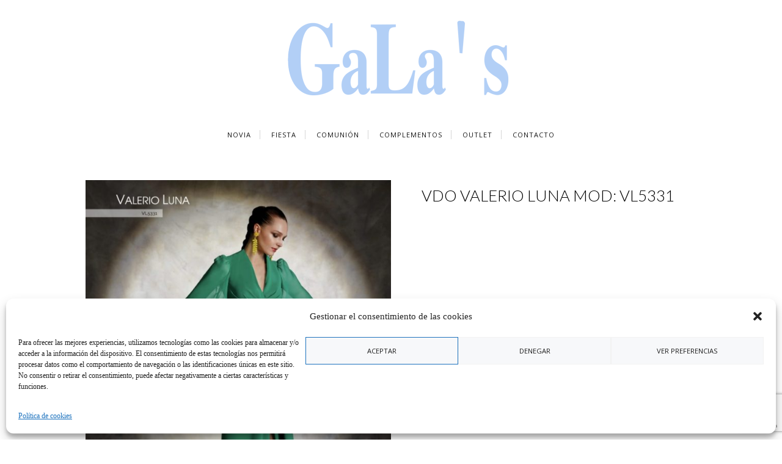

--- FILE ---
content_type: text/html; charset=UTF-8
request_url: https://www.galasonline.com/producto/vdo-valerio-luna-mod-vl5331/
body_size: 20911
content:
<!DOCTYPE html>
<html lang="es">
<head>
<meta charset="UTF-8">
<meta name="viewport" content="width=device-width, initial-scale=1">
<link rel="profile" href="https://gmpg.org/xfn/11">
<link rel="pingback" href="https://www.galasonline.com/xmlrpc.php">
<meta name='robots' content='index, follow, max-image-preview:large, max-snippet:-1, max-video-preview:-1' />
	<style>img:is([sizes="auto" i], [sizes^="auto," i]) { contain-intrinsic-size: 3000px 1500px }</style>
	
	<!-- This site is optimized with the Yoast SEO plugin v19.9 - https://yoast.com/wordpress/plugins/seo/ -->
	<title>VDO VALERIO LUNA MOD: VL5331 - Galas Novia</title>
	<link rel="canonical" href="https://www.galasonline.com/producto/vdo-valerio-luna-mod-vl5331/" />
	<meta property="og:locale" content="es_ES" />
	<meta property="og:type" content="article" />
	<meta property="og:title" content="VDO VALERIO LUNA MOD: VL5331 - Galas Novia" />
	<meta property="og:description" content="Sencillez y fluidez se combinan en este diseño, para garantizar a las invitadas un look perfecto. Viste este vestido sirena que dibuja con elegancia la silueta y que combina a la perfección con un escote en V drapeado, ideal para un pecho voluminoso. Te encantará su manga abullonada en gasa y la espalda cerrada, adornada [&hellip;]" />
	<meta property="og:url" content="https://www.galasonline.com/producto/vdo-valerio-luna-mod-vl5331/" />
	<meta property="og:site_name" content="Galas Novia" />
	<meta property="og:image" content="https://www.galasonline.com/wp-content/uploads/2023/02/VALERIO-LUNA-VL5331-1.jpeg" />
	<meta property="og:image:width" content="1080" />
	<meta property="og:image:height" content="1478" />
	<meta property="og:image:type" content="image/jpeg" />
	<meta name="twitter:card" content="summary_large_image" />
	<meta name="twitter:label1" content="Tiempo de lectura" />
	<meta name="twitter:data1" content="1 minuto" />
	<script type="application/ld+json" class="yoast-schema-graph">{"@context":"https://schema.org","@graph":[{"@type":"WebPage","@id":"https://www.galasonline.com/producto/vdo-valerio-luna-mod-vl5331/","url":"https://www.galasonline.com/producto/vdo-valerio-luna-mod-vl5331/","name":"VDO VALERIO LUNA MOD: VL5331 - Galas Novia","isPartOf":{"@id":"https://www.galasonline.com/#website"},"primaryImageOfPage":{"@id":"https://www.galasonline.com/producto/vdo-valerio-luna-mod-vl5331/#primaryimage"},"image":{"@id":"https://www.galasonline.com/producto/vdo-valerio-luna-mod-vl5331/#primaryimage"},"thumbnailUrl":"https://www.galasonline.com/wp-content/uploads/2023/02/VALERIO-LUNA-VL5331-1.jpeg","datePublished":"2023-02-04T17:49:41+00:00","dateModified":"2023-02-04T17:49:41+00:00","breadcrumb":{"@id":"https://www.galasonline.com/producto/vdo-valerio-luna-mod-vl5331/#breadcrumb"},"inLanguage":"es","potentialAction":[{"@type":"ReadAction","target":["https://www.galasonline.com/producto/vdo-valerio-luna-mod-vl5331/"]}]},{"@type":"ImageObject","inLanguage":"es","@id":"https://www.galasonline.com/producto/vdo-valerio-luna-mod-vl5331/#primaryimage","url":"https://www.galasonline.com/wp-content/uploads/2023/02/VALERIO-LUNA-VL5331-1.jpeg","contentUrl":"https://www.galasonline.com/wp-content/uploads/2023/02/VALERIO-LUNA-VL5331-1.jpeg","width":1080,"height":1478},{"@type":"BreadcrumbList","@id":"https://www.galasonline.com/producto/vdo-valerio-luna-mod-vl5331/#breadcrumb","itemListElement":[{"@type":"ListItem","position":1,"name":"Portada","item":"https://www.galasonline.com/"},{"@type":"ListItem","position":2,"name":"Tienda","item":"https://www.galasonline.com/tienda/"},{"@type":"ListItem","position":3,"name":"VDO VALERIO LUNA MOD: VL5331"}]},{"@type":"WebSite","@id":"https://www.galasonline.com/#website","url":"https://www.galasonline.com/","name":"Galas Novia","description":"Vetidos de novia, fiesta y comunión","potentialAction":[{"@type":"SearchAction","target":{"@type":"EntryPoint","urlTemplate":"https://www.galasonline.com/?s={search_term_string}"},"query-input":"required name=search_term_string"}],"inLanguage":"es"}]}</script>
	<!-- / Yoast SEO plugin. -->


<link rel='dns-prefetch' href='//www.galasonline.com' />
<link rel='dns-prefetch' href='//www.google.com' />
<link rel='dns-prefetch' href='//fonts.googleapis.com' />
<link rel="alternate" type="application/rss+xml" title="Galas Novia &raquo; Feed" href="https://www.galasonline.com/feed/" />
<link rel="alternate" type="application/rss+xml" title="Galas Novia &raquo; Feed de los comentarios" href="https://www.galasonline.com/comments/feed/" />
<script type="text/javascript">
/* <![CDATA[ */
window._wpemojiSettings = {"baseUrl":"https:\/\/s.w.org\/images\/core\/emoji\/16.0.1\/72x72\/","ext":".png","svgUrl":"https:\/\/s.w.org\/images\/core\/emoji\/16.0.1\/svg\/","svgExt":".svg","source":{"concatemoji":"https:\/\/www.galasonline.com\/wp-includes\/js\/wp-emoji-release.min.js?ver=6.8.3"}};
/*! This file is auto-generated */
!function(s,n){var o,i,e;function c(e){try{var t={supportTests:e,timestamp:(new Date).valueOf()};sessionStorage.setItem(o,JSON.stringify(t))}catch(e){}}function p(e,t,n){e.clearRect(0,0,e.canvas.width,e.canvas.height),e.fillText(t,0,0);var t=new Uint32Array(e.getImageData(0,0,e.canvas.width,e.canvas.height).data),a=(e.clearRect(0,0,e.canvas.width,e.canvas.height),e.fillText(n,0,0),new Uint32Array(e.getImageData(0,0,e.canvas.width,e.canvas.height).data));return t.every(function(e,t){return e===a[t]})}function u(e,t){e.clearRect(0,0,e.canvas.width,e.canvas.height),e.fillText(t,0,0);for(var n=e.getImageData(16,16,1,1),a=0;a<n.data.length;a++)if(0!==n.data[a])return!1;return!0}function f(e,t,n,a){switch(t){case"flag":return n(e,"\ud83c\udff3\ufe0f\u200d\u26a7\ufe0f","\ud83c\udff3\ufe0f\u200b\u26a7\ufe0f")?!1:!n(e,"\ud83c\udde8\ud83c\uddf6","\ud83c\udde8\u200b\ud83c\uddf6")&&!n(e,"\ud83c\udff4\udb40\udc67\udb40\udc62\udb40\udc65\udb40\udc6e\udb40\udc67\udb40\udc7f","\ud83c\udff4\u200b\udb40\udc67\u200b\udb40\udc62\u200b\udb40\udc65\u200b\udb40\udc6e\u200b\udb40\udc67\u200b\udb40\udc7f");case"emoji":return!a(e,"\ud83e\udedf")}return!1}function g(e,t,n,a){var r="undefined"!=typeof WorkerGlobalScope&&self instanceof WorkerGlobalScope?new OffscreenCanvas(300,150):s.createElement("canvas"),o=r.getContext("2d",{willReadFrequently:!0}),i=(o.textBaseline="top",o.font="600 32px Arial",{});return e.forEach(function(e){i[e]=t(o,e,n,a)}),i}function t(e){var t=s.createElement("script");t.src=e,t.defer=!0,s.head.appendChild(t)}"undefined"!=typeof Promise&&(o="wpEmojiSettingsSupports",i=["flag","emoji"],n.supports={everything:!0,everythingExceptFlag:!0},e=new Promise(function(e){s.addEventListener("DOMContentLoaded",e,{once:!0})}),new Promise(function(t){var n=function(){try{var e=JSON.parse(sessionStorage.getItem(o));if("object"==typeof e&&"number"==typeof e.timestamp&&(new Date).valueOf()<e.timestamp+604800&&"object"==typeof e.supportTests)return e.supportTests}catch(e){}return null}();if(!n){if("undefined"!=typeof Worker&&"undefined"!=typeof OffscreenCanvas&&"undefined"!=typeof URL&&URL.createObjectURL&&"undefined"!=typeof Blob)try{var e="postMessage("+g.toString()+"("+[JSON.stringify(i),f.toString(),p.toString(),u.toString()].join(",")+"));",a=new Blob([e],{type:"text/javascript"}),r=new Worker(URL.createObjectURL(a),{name:"wpTestEmojiSupports"});return void(r.onmessage=function(e){c(n=e.data),r.terminate(),t(n)})}catch(e){}c(n=g(i,f,p,u))}t(n)}).then(function(e){for(var t in e)n.supports[t]=e[t],n.supports.everything=n.supports.everything&&n.supports[t],"flag"!==t&&(n.supports.everythingExceptFlag=n.supports.everythingExceptFlag&&n.supports[t]);n.supports.everythingExceptFlag=n.supports.everythingExceptFlag&&!n.supports.flag,n.DOMReady=!1,n.readyCallback=function(){n.DOMReady=!0}}).then(function(){return e}).then(function(){var e;n.supports.everything||(n.readyCallback(),(e=n.source||{}).concatemoji?t(e.concatemoji):e.wpemoji&&e.twemoji&&(t(e.twemoji),t(e.wpemoji)))}))}((window,document),window._wpemojiSettings);
/* ]]> */
</script>
<style id='wp-emoji-styles-inline-css' type='text/css'>

	img.wp-smiley, img.emoji {
		display: inline !important;
		border: none !important;
		box-shadow: none !important;
		height: 1em !important;
		width: 1em !important;
		margin: 0 0.07em !important;
		vertical-align: -0.1em !important;
		background: none !important;
		padding: 0 !important;
	}
</style>
<link rel='stylesheet' id='wp-block-library-css' href='https://www.galasonline.com/wp-includes/css/dist/block-library/style.min.css?ver=6.8.3' type='text/css' media='all' />
<style id='classic-theme-styles-inline-css' type='text/css'>
/*! This file is auto-generated */
.wp-block-button__link{color:#fff;background-color:#32373c;border-radius:9999px;box-shadow:none;text-decoration:none;padding:calc(.667em + 2px) calc(1.333em + 2px);font-size:1.125em}.wp-block-file__button{background:#32373c;color:#fff;text-decoration:none}
</style>
<link rel='stylesheet' id='wc-blocks-vendors-style-css' href='https://www.galasonline.com/wp-content/plugins/woocommerce/packages/woocommerce-blocks/build/wc-blocks-vendors-style.css?ver=8.5.1' type='text/css' media='all' />
<link rel='stylesheet' id='wc-blocks-style-css' href='https://www.galasonline.com/wp-content/plugins/woocommerce/packages/woocommerce-blocks/build/wc-blocks-style.css?ver=8.5.1' type='text/css' media='all' />
<style id='global-styles-inline-css' type='text/css'>
:root{--wp--preset--aspect-ratio--square: 1;--wp--preset--aspect-ratio--4-3: 4/3;--wp--preset--aspect-ratio--3-4: 3/4;--wp--preset--aspect-ratio--3-2: 3/2;--wp--preset--aspect-ratio--2-3: 2/3;--wp--preset--aspect-ratio--16-9: 16/9;--wp--preset--aspect-ratio--9-16: 9/16;--wp--preset--color--black: #000000;--wp--preset--color--cyan-bluish-gray: #abb8c3;--wp--preset--color--white: #ffffff;--wp--preset--color--pale-pink: #f78da7;--wp--preset--color--vivid-red: #cf2e2e;--wp--preset--color--luminous-vivid-orange: #ff6900;--wp--preset--color--luminous-vivid-amber: #fcb900;--wp--preset--color--light-green-cyan: #7bdcb5;--wp--preset--color--vivid-green-cyan: #00d084;--wp--preset--color--pale-cyan-blue: #8ed1fc;--wp--preset--color--vivid-cyan-blue: #0693e3;--wp--preset--color--vivid-purple: #9b51e0;--wp--preset--gradient--vivid-cyan-blue-to-vivid-purple: linear-gradient(135deg,rgba(6,147,227,1) 0%,rgb(155,81,224) 100%);--wp--preset--gradient--light-green-cyan-to-vivid-green-cyan: linear-gradient(135deg,rgb(122,220,180) 0%,rgb(0,208,130) 100%);--wp--preset--gradient--luminous-vivid-amber-to-luminous-vivid-orange: linear-gradient(135deg,rgba(252,185,0,1) 0%,rgba(255,105,0,1) 100%);--wp--preset--gradient--luminous-vivid-orange-to-vivid-red: linear-gradient(135deg,rgba(255,105,0,1) 0%,rgb(207,46,46) 100%);--wp--preset--gradient--very-light-gray-to-cyan-bluish-gray: linear-gradient(135deg,rgb(238,238,238) 0%,rgb(169,184,195) 100%);--wp--preset--gradient--cool-to-warm-spectrum: linear-gradient(135deg,rgb(74,234,220) 0%,rgb(151,120,209) 20%,rgb(207,42,186) 40%,rgb(238,44,130) 60%,rgb(251,105,98) 80%,rgb(254,248,76) 100%);--wp--preset--gradient--blush-light-purple: linear-gradient(135deg,rgb(255,206,236) 0%,rgb(152,150,240) 100%);--wp--preset--gradient--blush-bordeaux: linear-gradient(135deg,rgb(254,205,165) 0%,rgb(254,45,45) 50%,rgb(107,0,62) 100%);--wp--preset--gradient--luminous-dusk: linear-gradient(135deg,rgb(255,203,112) 0%,rgb(199,81,192) 50%,rgb(65,88,208) 100%);--wp--preset--gradient--pale-ocean: linear-gradient(135deg,rgb(255,245,203) 0%,rgb(182,227,212) 50%,rgb(51,167,181) 100%);--wp--preset--gradient--electric-grass: linear-gradient(135deg,rgb(202,248,128) 0%,rgb(113,206,126) 100%);--wp--preset--gradient--midnight: linear-gradient(135deg,rgb(2,3,129) 0%,rgb(40,116,252) 100%);--wp--preset--font-size--small: 13px;--wp--preset--font-size--medium: 20px;--wp--preset--font-size--large: 36px;--wp--preset--font-size--x-large: 42px;--wp--preset--spacing--20: 0.44rem;--wp--preset--spacing--30: 0.67rem;--wp--preset--spacing--40: 1rem;--wp--preset--spacing--50: 1.5rem;--wp--preset--spacing--60: 2.25rem;--wp--preset--spacing--70: 3.38rem;--wp--preset--spacing--80: 5.06rem;--wp--preset--shadow--natural: 6px 6px 9px rgba(0, 0, 0, 0.2);--wp--preset--shadow--deep: 12px 12px 50px rgba(0, 0, 0, 0.4);--wp--preset--shadow--sharp: 6px 6px 0px rgba(0, 0, 0, 0.2);--wp--preset--shadow--outlined: 6px 6px 0px -3px rgba(255, 255, 255, 1), 6px 6px rgba(0, 0, 0, 1);--wp--preset--shadow--crisp: 6px 6px 0px rgba(0, 0, 0, 1);}:where(.is-layout-flex){gap: 0.5em;}:where(.is-layout-grid){gap: 0.5em;}body .is-layout-flex{display: flex;}.is-layout-flex{flex-wrap: wrap;align-items: center;}.is-layout-flex > :is(*, div){margin: 0;}body .is-layout-grid{display: grid;}.is-layout-grid > :is(*, div){margin: 0;}:where(.wp-block-columns.is-layout-flex){gap: 2em;}:where(.wp-block-columns.is-layout-grid){gap: 2em;}:where(.wp-block-post-template.is-layout-flex){gap: 1.25em;}:where(.wp-block-post-template.is-layout-grid){gap: 1.25em;}.has-black-color{color: var(--wp--preset--color--black) !important;}.has-cyan-bluish-gray-color{color: var(--wp--preset--color--cyan-bluish-gray) !important;}.has-white-color{color: var(--wp--preset--color--white) !important;}.has-pale-pink-color{color: var(--wp--preset--color--pale-pink) !important;}.has-vivid-red-color{color: var(--wp--preset--color--vivid-red) !important;}.has-luminous-vivid-orange-color{color: var(--wp--preset--color--luminous-vivid-orange) !important;}.has-luminous-vivid-amber-color{color: var(--wp--preset--color--luminous-vivid-amber) !important;}.has-light-green-cyan-color{color: var(--wp--preset--color--light-green-cyan) !important;}.has-vivid-green-cyan-color{color: var(--wp--preset--color--vivid-green-cyan) !important;}.has-pale-cyan-blue-color{color: var(--wp--preset--color--pale-cyan-blue) !important;}.has-vivid-cyan-blue-color{color: var(--wp--preset--color--vivid-cyan-blue) !important;}.has-vivid-purple-color{color: var(--wp--preset--color--vivid-purple) !important;}.has-black-background-color{background-color: var(--wp--preset--color--black) !important;}.has-cyan-bluish-gray-background-color{background-color: var(--wp--preset--color--cyan-bluish-gray) !important;}.has-white-background-color{background-color: var(--wp--preset--color--white) !important;}.has-pale-pink-background-color{background-color: var(--wp--preset--color--pale-pink) !important;}.has-vivid-red-background-color{background-color: var(--wp--preset--color--vivid-red) !important;}.has-luminous-vivid-orange-background-color{background-color: var(--wp--preset--color--luminous-vivid-orange) !important;}.has-luminous-vivid-amber-background-color{background-color: var(--wp--preset--color--luminous-vivid-amber) !important;}.has-light-green-cyan-background-color{background-color: var(--wp--preset--color--light-green-cyan) !important;}.has-vivid-green-cyan-background-color{background-color: var(--wp--preset--color--vivid-green-cyan) !important;}.has-pale-cyan-blue-background-color{background-color: var(--wp--preset--color--pale-cyan-blue) !important;}.has-vivid-cyan-blue-background-color{background-color: var(--wp--preset--color--vivid-cyan-blue) !important;}.has-vivid-purple-background-color{background-color: var(--wp--preset--color--vivid-purple) !important;}.has-black-border-color{border-color: var(--wp--preset--color--black) !important;}.has-cyan-bluish-gray-border-color{border-color: var(--wp--preset--color--cyan-bluish-gray) !important;}.has-white-border-color{border-color: var(--wp--preset--color--white) !important;}.has-pale-pink-border-color{border-color: var(--wp--preset--color--pale-pink) !important;}.has-vivid-red-border-color{border-color: var(--wp--preset--color--vivid-red) !important;}.has-luminous-vivid-orange-border-color{border-color: var(--wp--preset--color--luminous-vivid-orange) !important;}.has-luminous-vivid-amber-border-color{border-color: var(--wp--preset--color--luminous-vivid-amber) !important;}.has-light-green-cyan-border-color{border-color: var(--wp--preset--color--light-green-cyan) !important;}.has-vivid-green-cyan-border-color{border-color: var(--wp--preset--color--vivid-green-cyan) !important;}.has-pale-cyan-blue-border-color{border-color: var(--wp--preset--color--pale-cyan-blue) !important;}.has-vivid-cyan-blue-border-color{border-color: var(--wp--preset--color--vivid-cyan-blue) !important;}.has-vivid-purple-border-color{border-color: var(--wp--preset--color--vivid-purple) !important;}.has-vivid-cyan-blue-to-vivid-purple-gradient-background{background: var(--wp--preset--gradient--vivid-cyan-blue-to-vivid-purple) !important;}.has-light-green-cyan-to-vivid-green-cyan-gradient-background{background: var(--wp--preset--gradient--light-green-cyan-to-vivid-green-cyan) !important;}.has-luminous-vivid-amber-to-luminous-vivid-orange-gradient-background{background: var(--wp--preset--gradient--luminous-vivid-amber-to-luminous-vivid-orange) !important;}.has-luminous-vivid-orange-to-vivid-red-gradient-background{background: var(--wp--preset--gradient--luminous-vivid-orange-to-vivid-red) !important;}.has-very-light-gray-to-cyan-bluish-gray-gradient-background{background: var(--wp--preset--gradient--very-light-gray-to-cyan-bluish-gray) !important;}.has-cool-to-warm-spectrum-gradient-background{background: var(--wp--preset--gradient--cool-to-warm-spectrum) !important;}.has-blush-light-purple-gradient-background{background: var(--wp--preset--gradient--blush-light-purple) !important;}.has-blush-bordeaux-gradient-background{background: var(--wp--preset--gradient--blush-bordeaux) !important;}.has-luminous-dusk-gradient-background{background: var(--wp--preset--gradient--luminous-dusk) !important;}.has-pale-ocean-gradient-background{background: var(--wp--preset--gradient--pale-ocean) !important;}.has-electric-grass-gradient-background{background: var(--wp--preset--gradient--electric-grass) !important;}.has-midnight-gradient-background{background: var(--wp--preset--gradient--midnight) !important;}.has-small-font-size{font-size: var(--wp--preset--font-size--small) !important;}.has-medium-font-size{font-size: var(--wp--preset--font-size--medium) !important;}.has-large-font-size{font-size: var(--wp--preset--font-size--large) !important;}.has-x-large-font-size{font-size: var(--wp--preset--font-size--x-large) !important;}
:where(.wp-block-post-template.is-layout-flex){gap: 1.25em;}:where(.wp-block-post-template.is-layout-grid){gap: 1.25em;}
:where(.wp-block-columns.is-layout-flex){gap: 2em;}:where(.wp-block-columns.is-layout-grid){gap: 2em;}
:root :where(.wp-block-pullquote){font-size: 1.5em;line-height: 1.6;}
</style>
<link rel='stylesheet' id='contact-form-7-css' href='https://www.galasonline.com/wp-content/plugins/contact-form-7/includes/css/styles.css?ver=5.6.4' type='text/css' media='all' />
<link rel='stylesheet' id='photoswipe-css' href='https://www.galasonline.com/wp-content/plugins/woocommerce/assets/css/photoswipe/photoswipe.min.css?ver=7.0.0' type='text/css' media='all' />
<link rel='stylesheet' id='photoswipe-default-skin-css' href='https://www.galasonline.com/wp-content/plugins/woocommerce/assets/css/photoswipe/default-skin/default-skin.min.css?ver=7.0.0' type='text/css' media='all' />
<link rel='stylesheet' id='woocommerce-layout-css' href='https://www.galasonline.com/wp-content/plugins/woocommerce/assets/css/woocommerce-layout.css?ver=7.0.0' type='text/css' media='all' />
<link rel='stylesheet' id='woocommerce-smallscreen-css' href='https://www.galasonline.com/wp-content/plugins/woocommerce/assets/css/woocommerce-smallscreen.css?ver=7.0.0' type='text/css' media='only screen and (max-width: 768px)' />
<link rel='stylesheet' id='woocommerce-general-css' href='https://www.galasonline.com/wp-content/plugins/woocommerce/assets/css/woocommerce.css?ver=7.0.0' type='text/css' media='all' />
<style id='woocommerce-inline-inline-css' type='text/css'>
.woocommerce form .form-row .required { visibility: visible; }
</style>
<link rel='stylesheet' id='cmplz-general-css' href='https://www.galasonline.com/wp-content/plugins/complianz-gdpr/assets/css/cookieblocker.min.css?ver=6.3.4' type='text/css' media='all' />
<link rel='stylesheet' id='ywctm-frontend-css' href='https://www.galasonline.com/wp-content/plugins/yith-woocommerce-catalog-mode/assets/css/frontend.min.css?ver=2.15.0' type='text/css' media='all' />
<style id='ywctm-frontend-inline-css' type='text/css'>
form.cart button.single_add_to_cart_button, form.cart .quantity, .widget.woocommerce.widget_shopping_cart{display: none !important}
</style>
<link rel='stylesheet' id='yith-quick-view-css' href='https://www.galasonline.com/wp-content/plugins/yith-woocommerce-quick-view/assets/css/yith-quick-view.css?ver=1.19.0' type='text/css' media='all' />
<style id='yith-quick-view-inline-css' type='text/css'>

				#yith-quick-view-modal .yith-wcqv-main{background:#ffffff;}
				#yith-quick-view-close{color:#cdcdcd;}
				#yith-quick-view-close:hover{color:#ff0000;}
</style>
<link rel='stylesheet' id='luxi-reset-css' href='https://www.galasonline.com/wp-content/themes/luxi/css/reset.css?ver=6.8.3' type='text/css' media='all' />
<link rel='stylesheet' id='luxi-master-css' href='https://www.galasonline.com/wp-content/themes/luxi/css/master.css?ver=6.8.3' type='text/css' media='all' />
<link rel='stylesheet' id='luxi-ie-css' href='https://www.galasonline.com/wp-content/themes/luxi/css/ie.css?ver=6.8.3' type='text/css' media='all' />
<link rel='stylesheet' id='owl-carousel-css' href='https://www.galasonline.com/wp-content/themes/luxi/css/owl.carousel.min.css?ver=6.8.3' type='text/css' media='all' />
<link rel='stylesheet' id='owl-carousel-default-css' href='https://www.galasonline.com/wp-content/themes/luxi/css/owl.theme.default.min.css?ver=6.8.3' type='text/css' media='all' />
<link rel='stylesheet' id='luxi-icon-font-css' href='https://www.galasonline.com/wp-content/themes/luxi/css/fonts.css?ver=6.8.3' type='text/css' media='all' />
<link rel='stylesheet' id='luxi-theme-css' href='https://www.galasonline.com/wp-content/themes/luxi/css/theme.css?ver=6.8.3' type='text/css' media='all' />
<link rel='stylesheet' id='luxi-fonts-css' href='//fonts.googleapis.com/css?family=Open+Sans%3A400%2C600%2C700%7CLato%3A100%2C300%26subset%3Dlatin%2Clatin-ext' type='text/css' media='all' />
<link rel='stylesheet' id='font-awesome-css' href='https://www.galasonline.com/wp-content/plugins/js_composer/assets/lib/bower/font-awesome/css/font-awesome.min.css?ver=5.5.4' type='text/css' media='all' />
<style id='font-awesome-inline-css' type='text/css'>
[data-font="FontAwesome"]:before {font-family: 'FontAwesome' !important;content: attr(data-icon) !important;speak: none !important;font-weight: normal !important;font-variant: normal !important;text-transform: none !important;line-height: 1 !important;font-style: normal !important;-webkit-font-smoothing: antialiased !important;-moz-osx-font-smoothing: grayscale !important;}
</style>
<link rel='stylesheet' id='luxi-header-classic-css' href='https://www.galasonline.com/wp-content/themes/luxi/css/layouts/header-classic.css?ver=6.8.3' type='text/css' media='all' />
<link rel='stylesheet' id='luxi-right-sidebar-css' href='https://www.galasonline.com/wp-content/themes/luxi/css/layouts/right-sidebar.css?ver=6.8.3' type='text/css' media='all' />
<link rel='stylesheet' id='luxi-shop-right-sidebar-css' href='https://www.galasonline.com/wp-content/themes/luxi/css/layouts/shop-right-sidebar.css?ver=6.8.3' type='text/css' media='all' />
<link rel='stylesheet' id='luxi-custom-styles-css' href='https://www.galasonline.com/wp-content/themes/luxi/css/theme.css?ver=6.8.3' type='text/css' media='all' />
<style id='luxi-custom-styles-inline-css' type='text/css'>


			.footer-row.top {
				background: !important;
			}

			.footer-row.bottom {
				background: !important;
			}

			.site-logo, .widget_elusive_logo_widget {
				position:relative;
				top: px!important;
				left: px!important;
			}
			
.search-box{
display: none;
}
.cart-box{
display: none  !important;
}

</style>
<link rel='stylesheet' id='the-grid-css' href='https://www.galasonline.com/wp-content/plugins/the-grid/frontend/assets/css/the-grid.min.css?ver=2.6.60' type='text/css' media='all' />
<style id='the-grid-inline-css' type='text/css'>
.tolb-holder{background:rgba(0,0,0,0.8)}.tolb-holder .tolb-close,.tolb-holder .tolb-title,.tolb-holder .tolb-counter,.tolb-holder .tolb-next i,.tolb-holder .tolb-prev i{color:#ffffff}.tolb-holder .tolb-load{border-color:rgba(255,255,255,0.2);border-left:3px solid #ffffff}
.to-heart-icon,.to-heart-icon svg,.to-post-like,.to-post-like .to-like-count{position:relative;display:inline-block}.to-post-like{width:auto;cursor:pointer;font-weight:400}.to-heart-icon{float:left;margin:0 4px 0 0}.to-heart-icon svg{overflow:visible;width:15px;height:14px}.to-heart-icon g{-webkit-transform:scale(1);transform:scale(1)}.to-heart-icon path{-webkit-transform:scale(1);transform:scale(1);transition:fill .4s ease,stroke .4s ease}.no-liked .to-heart-icon path{fill:#999;stroke:#999}.empty-heart .to-heart-icon path{fill:transparent!important;stroke:#999}.liked .to-heart-icon path,.to-heart-icon svg:hover path{fill:#ff6863!important;stroke:#ff6863!important}@keyframes heartBeat{0%{transform:scale(1)}20%{transform:scale(.8)}30%{transform:scale(.95)}45%{transform:scale(.75)}50%{transform:scale(.85)}100%{transform:scale(.9)}}@-webkit-keyframes heartBeat{0%,100%,50%{-webkit-transform:scale(1)}20%{-webkit-transform:scale(.8)}30%{-webkit-transform:scale(.95)}45%{-webkit-transform:scale(.75)}}.heart-pulse g{-webkit-animation-name:heartBeat;animation-name:heartBeat;-webkit-animation-duration:1s;animation-duration:1s;-webkit-animation-iteration-count:infinite;animation-iteration-count:infinite;-webkit-transform-origin:50% 50%;transform-origin:50% 50%}.to-post-like a{color:inherit!important;fill:inherit!important;stroke:inherit!important}
</style>
<script type="text/javascript" src="https://www.galasonline.com/wp-includes/js/jquery/jquery.min.js?ver=3.7.1" id="jquery-core-js"></script>
<script type="text/javascript" src="https://www.galasonline.com/wp-includes/js/jquery/jquery-migrate.min.js?ver=3.4.1" id="jquery-migrate-js"></script>
<script type="text/javascript" src="https://www.galasonline.com/wp-content/plugins/revslider/public/assets/js/rbtools.min.js?ver=6.6.5" async id="tp-tools-js"></script>
<script type="text/javascript" src="https://www.galasonline.com/wp-content/plugins/revslider/public/assets/js/rs6.min.js?ver=6.6.5" async id="revmin-js"></script>
<script type="text/javascript" src="https://www.galasonline.com/wp-content/plugins/woocommerce/assets/js/jquery-blockui/jquery.blockUI.min.js?ver=2.7.0-wc.7.0.0" id="jquery-blockui-js"></script>
<script type="text/javascript" id="wc-add-to-cart-js-extra">
/* <![CDATA[ */
var wc_add_to_cart_params = {"ajax_url":"\/wp-admin\/admin-ajax.php","wc_ajax_url":"\/?wc-ajax=%%endpoint%%","i18n_view_cart":"View cart","cart_url":"https:\/\/www.galasonline.com\/cart\/","is_cart":"","cart_redirect_after_add":"no"};
/* ]]> */
</script>
<script type="text/javascript" src="https://www.galasonline.com/wp-content/plugins/woocommerce/assets/js/frontend/add-to-cart.min.js?ver=7.0.0" id="wc-add-to-cart-js"></script>
<script type="text/javascript" src="https://www.galasonline.com/wp-content/plugins/js_composer/assets/js/vendors/woocommerce-add-to-cart.js?ver=5.5.4" id="vc_woocommerce-add-to-cart-js-js"></script>
<link rel="https://api.w.org/" href="https://www.galasonline.com/wp-json/" /><link rel="alternate" title="JSON" type="application/json" href="https://www.galasonline.com/wp-json/wp/v2/product/7729" /><link rel="EditURI" type="application/rsd+xml" title="RSD" href="https://www.galasonline.com/xmlrpc.php?rsd" />
<meta name="generator" content="WordPress 6.8.3" />
<meta name="generator" content="WooCommerce 7.0.0" />
<link rel='shortlink' href='https://www.galasonline.com/?p=7729' />
<link rel="alternate" title="oEmbed (JSON)" type="application/json+oembed" href="https://www.galasonline.com/wp-json/oembed/1.0/embed?url=https%3A%2F%2Fwww.galasonline.com%2Fproducto%2Fvdo-valerio-luna-mod-vl5331%2F" />
<link rel="alternate" title="oEmbed (XML)" type="text/xml+oembed" href="https://www.galasonline.com/wp-json/oembed/1.0/embed?url=https%3A%2F%2Fwww.galasonline.com%2Fproducto%2Fvdo-valerio-luna-mod-vl5331%2F&#038;format=xml" />
	<link rel="preconnect" href="https://fonts.googleapis.com">
	<link rel="preconnect" href="https://fonts.gstatic.com">
	<style>.cmplz-hidden{display:none!important;}</style>	<noscript><style>.woocommerce-product-gallery{ opacity: 1 !important; }</style></noscript>
	<style type="text/css">.recentcomments a{display:inline !important;padding:0 !important;margin:0 !important;}</style><meta name="generator" content="Powered by WPBakery Page Builder - drag and drop page builder for WordPress."/>
<!--[if lte IE 9]><link rel="stylesheet" type="text/css" href="https://www.galasonline.com/wp-content/plugins/js_composer/assets/css/vc_lte_ie9.min.css" media="screen"><![endif]--><meta name="generator" content="Powered by Slider Revolution 6.6.5 - responsive, Mobile-Friendly Slider Plugin for WordPress with comfortable drag and drop interface." />
<link rel="icon" href="https://www.galasonline.com/wp-content/uploads/2022/10/cropped-logo512-32x32.png" sizes="32x32" />
<link rel="icon" href="https://www.galasonline.com/wp-content/uploads/2022/10/cropped-logo512-192x192.png" sizes="192x192" />
<link rel="apple-touch-icon" href="https://www.galasonline.com/wp-content/uploads/2022/10/cropped-logo512-180x180.png" />
<meta name="msapplication-TileImage" content="https://www.galasonline.com/wp-content/uploads/2022/10/cropped-logo512-270x270.png" />
<script>function setREVStartSize(e){
			//window.requestAnimationFrame(function() {
				window.RSIW = window.RSIW===undefined ? window.innerWidth : window.RSIW;
				window.RSIH = window.RSIH===undefined ? window.innerHeight : window.RSIH;
				try {
					var pw = document.getElementById(e.c).parentNode.offsetWidth,
						newh;
					pw = pw===0 || isNaN(pw) || (e.l=="fullwidth" || e.layout=="fullwidth") ? window.RSIW : pw;
					e.tabw = e.tabw===undefined ? 0 : parseInt(e.tabw);
					e.thumbw = e.thumbw===undefined ? 0 : parseInt(e.thumbw);
					e.tabh = e.tabh===undefined ? 0 : parseInt(e.tabh);
					e.thumbh = e.thumbh===undefined ? 0 : parseInt(e.thumbh);
					e.tabhide = e.tabhide===undefined ? 0 : parseInt(e.tabhide);
					e.thumbhide = e.thumbhide===undefined ? 0 : parseInt(e.thumbhide);
					e.mh = e.mh===undefined || e.mh=="" || e.mh==="auto" ? 0 : parseInt(e.mh,0);
					if(e.layout==="fullscreen" || e.l==="fullscreen")
						newh = Math.max(e.mh,window.RSIH);
					else{
						e.gw = Array.isArray(e.gw) ? e.gw : [e.gw];
						for (var i in e.rl) if (e.gw[i]===undefined || e.gw[i]===0) e.gw[i] = e.gw[i-1];
						e.gh = e.el===undefined || e.el==="" || (Array.isArray(e.el) && e.el.length==0)? e.gh : e.el;
						e.gh = Array.isArray(e.gh) ? e.gh : [e.gh];
						for (var i in e.rl) if (e.gh[i]===undefined || e.gh[i]===0) e.gh[i] = e.gh[i-1];
											
						var nl = new Array(e.rl.length),
							ix = 0,
							sl;
						e.tabw = e.tabhide>=pw ? 0 : e.tabw;
						e.thumbw = e.thumbhide>=pw ? 0 : e.thumbw;
						e.tabh = e.tabhide>=pw ? 0 : e.tabh;
						e.thumbh = e.thumbhide>=pw ? 0 : e.thumbh;
						for (var i in e.rl) nl[i] = e.rl[i]<window.RSIW ? 0 : e.rl[i];
						sl = nl[0];
						for (var i in nl) if (sl>nl[i] && nl[i]>0) { sl = nl[i]; ix=i;}
						var m = pw>(e.gw[ix]+e.tabw+e.thumbw) ? 1 : (pw-(e.tabw+e.thumbw)) / (e.gw[ix]);
						newh =  (e.gh[ix] * m) + (e.tabh + e.thumbh);
					}
					var el = document.getElementById(e.c);
					if (el!==null && el) el.style.height = newh+"px";
					el = document.getElementById(e.c+"_wrapper");
					if (el!==null && el) {
						el.style.height = newh+"px";
						el.style.display = "block";
					}
				} catch(e){
					console.log("Failure at Presize of Slider:" + e)
				}
			//});
		  };</script>
	<style id="egf-frontend-styles" type="text/css">
		p {} h1 {} h2 {} h3 {} h4 {} h5 {} h6 {} 	</style>
	<noscript><style type="text/css"> .wpb_animate_when_almost_visible { opacity: 1; }</style></noscript></head>

<body data-rsssl=1 data-cmplz=1 class="wp-singular product-template-default single single-product postid-7729 wp-theme-luxi theme-luxi woocommerce woocommerce-page woocommerce-no-js wpb-js-composer js-comp-ver-5.5.4 vc_responsive">

  <!-- Start of Header -->
  <header class="site-header starter">

    <div class="header-row top">
      <div class="header-block left">

          
      </div>

      <div class="header-block right">

        <div class="search-box">
            <span><div class="search-button"><i class="fa fa-search"></i></div></span>
        </div>

                <div class="cart-box">
            <span>Cart</span>
            <span class="cart-counter">
              <a class="cart-contents" href="https://www.galasonline.com/cart/" title="">
                0              </a>
            </span>
        </div>
                <div class="header-menu-right">
                  </div>
      </div>

      <div class="clearfix"></div>

      <div class="header-row bottom">

        <div class="header-block">
                            <a href ="https://www.galasonline.com/">
                  <img src="https://www.galasonline.com/wp-content/uploads/2018/09/logo-galas.png"></a>        </div>

        <div class="header-block">

          <div class="header-menu-left">
            <div class="menu-main-menu-container"><ul id="menu-main-menu" class="menu"><li id="menu-item-4809" class="menu-item menu-item-type-post_type menu-item-object-page menu-item-4809"><a href="https://www.galasonline.com/novia/">Novia</a></li>
<li id="menu-item-4808" class="menu-item menu-item-type-post_type menu-item-object-page menu-item-4808"><a href="https://www.galasonline.com/vestidos-de-fiesta/">Fiesta</a></li>
<li id="menu-item-4826" class="menu-item menu-item-type-post_type menu-item-object-page menu-item-4826"><a href="https://www.galasonline.com/comunion/">Comunión</a></li>
<li id="menu-item-4806" class="menu-item menu-item-type-post_type menu-item-object-page menu-item-4806"><a href="https://www.galasonline.com/complementos/">Complementos</a></li>
<li id="menu-item-4818" class="menu-item menu-item-type-post_type menu-item-object-page menu-item-4818"><a href="https://www.galasonline.com/outlet/">Outlet</a></li>
<li id="menu-item-4807" class="menu-item menu-item-type-post_type menu-item-object-page menu-item-4807"><a href="https://www.galasonline.com/contacto/">Contacto</a></li>
</ul></div>          </div>

        </div>
      </div>

    </div>

  </header>

  <!-- Start of Sticky Header -->
  <header class="site-header hidden">

    <div class="header-row top">
      <div class="header-block left">
        <a href ="https://www.galasonline.com/">
        <div class="site-logo">
                      <a href ="https://www.galasonline.com/">
                <h1 class="site-title">Galas Novia</h1>
            </a>

                </div>
      </a>
        <div class="header-menu-left">
          <div class="menu-main-menu-container"><ul id="menu-main-menu-1" class="menu"><li class="menu-item menu-item-type-post_type menu-item-object-page menu-item-4809"><a href="https://www.galasonline.com/novia/">Novia</a></li>
<li class="menu-item menu-item-type-post_type menu-item-object-page menu-item-4808"><a href="https://www.galasonline.com/vestidos-de-fiesta/">Fiesta</a></li>
<li class="menu-item menu-item-type-post_type menu-item-object-page menu-item-4826"><a href="https://www.galasonline.com/comunion/">Comunión</a></li>
<li class="menu-item menu-item-type-post_type menu-item-object-page menu-item-4806"><a href="https://www.galasonline.com/complementos/">Complementos</a></li>
<li class="menu-item menu-item-type-post_type menu-item-object-page menu-item-4818"><a href="https://www.galasonline.com/outlet/">Outlet</a></li>
<li class="menu-item menu-item-type-post_type menu-item-object-page menu-item-4807"><a href="https://www.galasonline.com/contacto/">Contacto</a></li>
</ul></div>        </div>
      </div>

      <div class="header-block right">

        <div class="search-box">
            <span><div class="search-button"><i class="fa fa-search"></i></div></span>
        </div>

                <div class="cart-box">
            <span>Cart</span>
            <span class="cart-counter">
              <a class="cart-contents" href="https://www.galasonline.com/cart/" title="">
                0              </a>
            </span>
        </div>
                <div class="header-menu-right">
          
        </div>
      </div>
    </div>

  </header>

  <div class="site-logo-mob">
    <span class="img-center"></span>
                <a href ="https://www.galasonline.com/">
                <h1 class="site-title">Galas Novia</h1>
            </a>

          </div>

  <div class="menu-box-mob">
      <div class="menu-icon"></div>
  </div>

  <!-- Start of Slide Out Cart -->
      <div class="cart-sidebar-dark-overlay hidden"></div>
      <div class="cart-sidebar hidden">

          <div class="cart-sidebar-inner">
              <h3>Shopping Cart</h3>
                  

	<p class="woocommerce-mini-cart__empty-message">No products in the cart.</p>


          </div>
          <div class="closeicon small hidden"></div>
      </div>
  
  <!-- Start of Main Container -->
  <div class="container">

    <!-- Start of Preloader -->
    <div class="preloader"></div>

        <!-- Start of Mobile Menu -->
        <div class="mobile-menu menu-overlay hidden">
        <div class="scroller">
          <div class="closeicon small">
          </div>
          <h2>Menu</h2>
          <div class="menu-main-menu-container"><ul id="menu-main-menu-2" class="menu"><li class="menu-item menu-item-type-post_type menu-item-object-page menu-item-4809"><a href="https://www.galasonline.com/novia/">Novia</a></li>
<li class="menu-item menu-item-type-post_type menu-item-object-page menu-item-4808"><a href="https://www.galasonline.com/vestidos-de-fiesta/">Fiesta</a></li>
<li class="menu-item menu-item-type-post_type menu-item-object-page menu-item-4826"><a href="https://www.galasonline.com/comunion/">Comunión</a></li>
<li class="menu-item menu-item-type-post_type menu-item-object-page menu-item-4806"><a href="https://www.galasonline.com/complementos/">Complementos</a></li>
<li class="menu-item menu-item-type-post_type menu-item-object-page menu-item-4818"><a href="https://www.galasonline.com/outlet/">Outlet</a></li>
<li class="menu-item menu-item-type-post_type menu-item-object-page menu-item-4807"><a href="https://www.galasonline.com/contacto/">Contacto</a></li>
</ul></div>        </div>
        </div>

        <!-- Start of Mini Cart -->
                <div class="mini-cart-container hidden">
            

	<p class="woocommerce-mini-cart__empty-message">No products in the cart.</p>


        </div>
        
        <!-- Start of Search Overlay -->
        <div class="search-menu search-overlay hidden">
          <div class="search-overlay-inner">
            <form role="search" method="get"
    class="searchform" action="https://www.galasonline.com/">
    <div>
        <input type="text" value="" name="s" class="s" placeholder="Search" />
        <input type="submit" class="searchsubmit"
            value="Search" />
    </div>
</form>
            <div class="closeicon"></div>
          </div>
        </div>

	<div id="primary" class="content-area"><main id="main" class="site-main" role="main"><nav class="woocommerce-breadcrumb"><a href="https://www.galasonline.com">Home</a> <div class="crumb"> &#47; </div><a href="https://www.galasonline.com/product-category/fiesta/">FIESTA</a> <div class="crumb"> &#47; </div><a href="https://www.galasonline.com/product-category/fiesta/valerio-luna-fiesta/">VALERIO LUNA</a> <div class="crumb"> &#47; </div>VDO VALERIO LUNA MOD: VL5331</nav>
					
			<div class="woocommerce-notices-wrapper"></div><div id="product-7729" class="product type-product post-7729 status-publish first instock product_cat-fiesta product_cat-valerio-luna-fiesta has-post-thumbnail shipping-taxable product-type-simple">

	<div class="woocommerce-product-gallery woocommerce-product-gallery--with-images woocommerce-product-gallery--columns-4 images" data-columns="4" style="opacity: 0; transition: opacity .25s ease-in-out;">
	<figure class="woocommerce-product-gallery__wrapper">
		<div data-thumb="https://www.galasonline.com/wp-content/uploads/2023/02/VALERIO-LUNA-VL5331-1-100x100.jpeg" data-thumb-alt="" class="woocommerce-product-gallery__image"><a href="https://www.galasonline.com/wp-content/uploads/2023/02/VALERIO-LUNA-VL5331-1.jpeg"><img width="600" height="821" src="https://www.galasonline.com/wp-content/uploads/2023/02/VALERIO-LUNA-VL5331-1-600x821.jpeg" class="wp-post-image" alt="" title="VALERIO LUNA VL5331 1" data-caption="" data-src="https://www.galasonline.com/wp-content/uploads/2023/02/VALERIO-LUNA-VL5331-1.jpeg" data-large_image="https://www.galasonline.com/wp-content/uploads/2023/02/VALERIO-LUNA-VL5331-1.jpeg" data-large_image_width="1080" data-large_image_height="1478" decoding="async" fetchpriority="high" srcset="https://www.galasonline.com/wp-content/uploads/2023/02/VALERIO-LUNA-VL5331-1-600x821.jpeg 600w, https://www.galasonline.com/wp-content/uploads/2023/02/VALERIO-LUNA-VL5331-1-219x300.jpeg 219w, https://www.galasonline.com/wp-content/uploads/2023/02/VALERIO-LUNA-VL5331-1-748x1024.jpeg 748w, https://www.galasonline.com/wp-content/uploads/2023/02/VALERIO-LUNA-VL5331-1-768x1051.jpeg 768w, https://www.galasonline.com/wp-content/uploads/2023/02/VALERIO-LUNA-VL5331-1-500x684.jpeg 500w, https://www.galasonline.com/wp-content/uploads/2023/02/VALERIO-LUNA-VL5331-1.jpeg 1080w" sizes="(max-width: 600px) 100vw, 600px" /></a></div><div data-thumb="https://www.galasonline.com/wp-content/uploads/2023/02/VALERIO-LUNA-VL5331-2-100x100.jpeg" data-thumb-alt="" class="woocommerce-product-gallery__image"><a href="https://www.galasonline.com/wp-content/uploads/2023/02/VALERIO-LUNA-VL5331-2.jpeg"><img width="600" height="816" src="https://www.galasonline.com/wp-content/uploads/2023/02/VALERIO-LUNA-VL5331-2-600x816.jpeg" class="" alt="" title="VALERIO LUNA VL5331 2" data-caption="" data-src="https://www.galasonline.com/wp-content/uploads/2023/02/VALERIO-LUNA-VL5331-2.jpeg" data-large_image="https://www.galasonline.com/wp-content/uploads/2023/02/VALERIO-LUNA-VL5331-2.jpeg" data-large_image_width="1080" data-large_image_height="1468" decoding="async" srcset="https://www.galasonline.com/wp-content/uploads/2023/02/VALERIO-LUNA-VL5331-2-600x816.jpeg 600w, https://www.galasonline.com/wp-content/uploads/2023/02/VALERIO-LUNA-VL5331-2-221x300.jpeg 221w, https://www.galasonline.com/wp-content/uploads/2023/02/VALERIO-LUNA-VL5331-2-753x1024.jpeg 753w, https://www.galasonline.com/wp-content/uploads/2023/02/VALERIO-LUNA-VL5331-2-768x1044.jpeg 768w, https://www.galasonline.com/wp-content/uploads/2023/02/VALERIO-LUNA-VL5331-2-500x680.jpeg 500w, https://www.galasonline.com/wp-content/uploads/2023/02/VALERIO-LUNA-VL5331-2.jpeg 1080w" sizes="(max-width: 600px) 100vw, 600px" /></a></div>	</figure>
</div>

	<div class="summary entry-summary">
		<h1 class="product_title entry-title">VDO VALERIO LUNA MOD: VL5331</h1><p class="price"></p>
	</div>

	
	<div class="woocommerce-tabs wc-tabs-wrapper">
		<ul class="tabs wc-tabs" role="tablist">
							<li class="description_tab" id="tab-title-description" role="tab" aria-controls="tab-description">
					<a href="#tab-description">
						Description					</a>
				</li>
					</ul>
					<div class="woocommerce-Tabs-panel woocommerce-Tabs-panel--description panel entry-content wc-tab" id="tab-description" role="tabpanel" aria-labelledby="tab-title-description">
				
	<h2>Description</h2>

<p>Sencillez y fluidez se combinan en este diseño, para garantizar a las invitadas un look perfecto. Viste este vestido sirena que dibuja con elegancia la silueta y que combina a la perfección con un escote en V drapeado, ideal para un pecho voluminoso. Te encantará su manga abullonada en gasa y la espalda cerrada, adornada con una hilera de botones hasta la cintura, donde podemos apreciar una lazada que deja paso a una falda confeccionada en crepe con una abertura central, que asegura una amplia libertad de movimiento.</p>
			</div>
		
			</div>

<div class="product_meta">

	
	
	<span class="posted_in">Categories: <a href="https://www.galasonline.com/product-category/fiesta/" rel="tag">FIESTA</a>, <a href="https://www.galasonline.com/product-category/fiesta/valerio-luna-fiesta/" rel="tag">VALERIO LUNA</a></span>
	
	
</div>

	<section class="related products">

					<h2>Related products</h2>
				
		<ul class="products columns-3">

			
					<li class="product type-product post-8270 status-publish first instock product_cat-demetrios-fiesta product_cat-fiesta product_cat-nueva-coleccion has-post-thumbnail shipping-taxable product-type-simple">
	<a href="https://www.galasonline.com/producto/demetrios-mod-r109/" class="woocommerce-LoopProduct-link woocommerce-loop-product__link"><div style="position:relative;"><img width="300" height="300" src="https://www.galasonline.com/wp-content/uploads/2024/01/R109_ROYAL_1-300x300.jpg" class="attachment-woocommerce_thumbnail size-woocommerce_thumbnail" alt="" decoding="async" srcset="https://www.galasonline.com/wp-content/uploads/2024/01/R109_ROYAL_1-300x300.jpg 300w, https://www.galasonline.com/wp-content/uploads/2024/01/R109_ROYAL_1-150x150.jpg 150w, https://www.galasonline.com/wp-content/uploads/2024/01/R109_ROYAL_1-500x500.jpg 500w, https://www.galasonline.com/wp-content/uploads/2024/01/R109_ROYAL_1-1000x1000.jpg 1000w, https://www.galasonline.com/wp-content/uploads/2024/01/R109_ROYAL_1-100x100.jpg 100w" sizes="(max-width: 300px) 100vw, 300px" /><div class="advanced-woo-labels awl-position-type-on-image awl-label-type-archive awl-align-right-top" style="display:flex;flex-wrap:wrap;flex-direction:row;text-align:left;width:100%;position:absolute;z-index:9;left:0px;right:auto;top:0px;bottom:auto;transform:none;justify-content:flex-end;align-items:stretch;"><div class="awl-label-wrap awl-label-id-7129" style=""><span class="awl-product-label awl-type-label awl-type-label-standard" style="display:table;position:relative;line-height:1;white-space:nowrap;vertical-align:baseline;font-size:14px;font-weight:400;font-style:normal;color:#fff;opacity:1;margin:0;"><span class="awl-label-text"  style="display:table-cell;padding:0.3em 0.6em;z-index:1;background:#3986c6;position:relative;line-height:1;border-radius:0;"><span class="awl-inner-text">Nueva Colección</span></span></span></div></div></div><h2 class="woocommerce-loop-product__title">DEMETRIOS MOD: R109</h2>
</a><a href="#" class="button yith-wcqv-button" data-product_id="8270">Vista rápida</a></li>

			
					<li class="product type-product post-7572 status-publish instock product_cat-fiesta product_cat-manu-garcia-fiesta has-post-thumbnail shipping-taxable product-type-simple">
	<a href="https://www.galasonline.com/producto/vdo-manu-garcia-mod-mg3410/" class="woocommerce-LoopProduct-link woocommerce-loop-product__link"><div style="position:relative;"><img width="300" height="300" src="https://www.galasonline.com/wp-content/uploads/2022/12/MANU-GARCIA-MG3410-1-300x300.jpeg" class="attachment-woocommerce_thumbnail size-woocommerce_thumbnail" alt="" decoding="async" loading="lazy" srcset="https://www.galasonline.com/wp-content/uploads/2022/12/MANU-GARCIA-MG3410-1-300x300.jpeg 300w, https://www.galasonline.com/wp-content/uploads/2022/12/MANU-GARCIA-MG3410-1-150x150.jpeg 150w, https://www.galasonline.com/wp-content/uploads/2022/12/MANU-GARCIA-MG3410-1-500x500.jpeg 500w, https://www.galasonline.com/wp-content/uploads/2022/12/MANU-GARCIA-MG3410-1-1000x1000.jpeg 1000w, https://www.galasonline.com/wp-content/uploads/2022/12/MANU-GARCIA-MG3410-1-100x100.jpeg 100w" sizes="auto, (max-width: 300px) 100vw, 300px" /></div><h2 class="woocommerce-loop-product__title">VDO MANU GARCÍA MOD: MG3410</h2>
</a><a href="#" class="button yith-wcqv-button" data-product_id="7572">Vista rápida</a></li>

			
					<li class="product type-product post-8196 status-publish last instock product_cat-fiesta product_cat-manu-garcia-fiesta product_cat-nueva-coleccion has-post-thumbnail shipping-taxable product-type-simple">
	<a href="https://www.galasonline.com/producto/manu-garcia-mod-mg3525/" class="woocommerce-LoopProduct-link woocommerce-loop-product__link"><div style="position:relative;"><img width="300" height="300" src="https://www.galasonline.com/wp-content/uploads/2023/11/MG3525-1-300x300.jpeg" class="attachment-woocommerce_thumbnail size-woocommerce_thumbnail" alt="" decoding="async" loading="lazy" srcset="https://www.galasonline.com/wp-content/uploads/2023/11/MG3525-1-300x300.jpeg 300w, https://www.galasonline.com/wp-content/uploads/2023/11/MG3525-1-150x150.jpeg 150w, https://www.galasonline.com/wp-content/uploads/2023/11/MG3525-1-500x500.jpeg 500w, https://www.galasonline.com/wp-content/uploads/2023/11/MG3525-1-1000x1000.jpeg 1000w, https://www.galasonline.com/wp-content/uploads/2023/11/MG3525-1-100x100.jpeg 100w" sizes="auto, (max-width: 300px) 100vw, 300px" /><div class="advanced-woo-labels awl-position-type-on-image awl-label-type-archive awl-align-right-top" style="display:flex;flex-wrap:wrap;flex-direction:row;text-align:left;width:100%;position:absolute;z-index:9;left:0px;right:auto;top:0px;bottom:auto;transform:none;justify-content:flex-end;align-items:stretch;"><div class="awl-label-wrap awl-label-id-7129" style=""><span class="awl-product-label awl-type-label awl-type-label-standard" style="display:table;position:relative;line-height:1;white-space:nowrap;vertical-align:baseline;font-size:14px;font-weight:400;font-style:normal;color:#fff;opacity:1;margin:0;"><span class="awl-label-text"  style="display:table-cell;padding:0.3em 0.6em;z-index:1;background:#3986c6;position:relative;line-height:1;border-radius:0;"><span class="awl-inner-text">Nueva Colección</span></span></span></div></div></div><h2 class="woocommerce-loop-product__title">MANU GARCÍA MOD: MG3525</h2>
</a><a href="#" class="button yith-wcqv-button" data-product_id="8196">Vista rápida</a></li>

			
		</ul>

	</section>
	</div>


		
	</main></div>
	<div id="sidebar-area">
	</div>

    <div class="clearfix"></div>

        </div>

        <hr>

        <!-- Start of Footer -->
            <footer class="site-footer">

                
              <div class="footer-row top">
                <div class="footer-block left">
                  <aside id="custom_html-2" class="widget_text widget widget_custom_html"><h3 class="widget-title">Gala&#8217;s</h3><div class="textwidget custom-html-widget"><span style="line-height:35px;">

Hacer que nuestros vestidos estén a la altura de un día único.

<br>

<a href="https://es-es.facebook.com/galaspalencia/" target="_blank"><i class="el el-facebook"></i></a>
<a href="https://www.instagram.com/galaspalencia/" target="_blank"><i class="el el-instagram"></i></a>


</span></div></aside>                </div>
                <div class="footer-block middle-left">
                  <aside id="custom_html-3" class="widget_text widget widget_custom_html"><h3 class="widget-title">Contacto</h3><div class="textwidget custom-html-widget"><span style="line-height:35px;">

Calle Menéndez Pelayo 17, bajo 

<br>

Palencia

<br>

979 17 00 09

<br>

</span></div></aside>                </div>
                <div class="footer-block middle-right">
                  <aside id="custom_html-4" class="widget_text widget widget_custom_html"><h3 class="widget-title">Colecciones</h3><div class="textwidget custom-html-widget"><a href="https://www.galasonline.com/novia/" >Novia</a> <br/>
<a href="https://www.galasonline.com/vestidos-de-fiesta/" >Fiesta</a> <br/>
<a href="https://www.galasonline.com/comunion/" >Comunión</a> <br/>
<a href="https://www.galasonline.com/complementos/" >Complementos</a> <br/></div></aside>                </div>
                <div class="footer-block right">
                  <aside id="custom_html-5" class="widget_text widget widget_custom_html"><h3 class="widget-title">Pide Cita</h3><div class="textwidget custom-html-widget"><a href="https://www.galasonline.com/contacto/" >Pedir Cita</a> <br/>
</div></aside>                </div>
              </div>

              
              <div class="clearfix"></div>
              
              <hr>

              <div class="footer-row bottom">
                <div class="footer-block left">
                  <aside id="text-2" class="widget widget_text">			<div class="textwidget"><p>© 2018-2022 Gala&#8217;s. Todos los derechos reservados.</p>
</div>
		</aside>                </div>
                <div class="footer-block middle">
                  <aside id="text-3" class="widget widget_text">			<div class="textwidget"><p><a href="http://www.asesoresbyg.com"> Diseñado por B&#038;G </a></p>
</div>
		</aside>                </div>
                <div class="footer-block right">
                  <aside id="text-4" class="widget widget_text">			<div class="textwidget"><p><a href="https://www.galasonline.com/aviso-legal">Aviso Legal</a><b> | </b><a href="https://www.galasonline.com/politica-de-cookies-ue/" target="_blank" rel="noopener">Política Cookies</a></p>
</div>
		</aside>                </div>
              </div>

              
            </footer>

    
		<script>
			window.RS_MODULES = window.RS_MODULES || {};
			window.RS_MODULES.modules = window.RS_MODULES.modules || {};
			window.RS_MODULES.waiting = window.RS_MODULES.waiting || [];
			window.RS_MODULES.defered = false;
			window.RS_MODULES.moduleWaiting = window.RS_MODULES.moduleWaiting || {};
			window.RS_MODULES.type = 'compiled';
		</script>
		<script type="speculationrules">
{"prefetch":[{"source":"document","where":{"and":[{"href_matches":"\/*"},{"not":{"href_matches":["\/wp-*.php","\/wp-admin\/*","\/wp-content\/uploads\/*","\/wp-content\/*","\/wp-content\/plugins\/*","\/wp-content\/themes\/luxi\/*","\/*\\?(.+)"]}},{"not":{"selector_matches":"a[rel~=\"nofollow\"]"}},{"not":{"selector_matches":".no-prefetch, .no-prefetch a"}}]},"eagerness":"conservative"}]}
</script>

<!-- Consent Management powered by Complianz | GDPR/CCPA Cookie Consent https://wordpress.org/plugins/complianz-gdpr -->
<div id="cmplz-cookiebanner-container"><div class="cmplz-cookiebanner cmplz-hidden banner-1 optin cmplz-bottom cmplz-categories-type-view-preferences" aria-modal="true" data-nosnippet="true" role="dialog" aria-live="polite" aria-labelledby="cmplz-header-1-optin" aria-describedby="cmplz-message-1-optin">
	<div class="cmplz-header">
		<div class="cmplz-logo"></div>
		<div class="cmplz-title" id="cmplz-header-1-optin">Gestionar el consentimiento de las cookies</div>
		<div class="cmplz-close" tabindex="0" role="button" aria-label="close-dialog">
			<svg aria-hidden="true" focusable="false" data-prefix="fas" data-icon="times" class="svg-inline--fa fa-times fa-w-11" role="img" xmlns="http://www.w3.org/2000/svg" viewBox="0 0 352 512"><path fill="currentColor" d="M242.72 256l100.07-100.07c12.28-12.28 12.28-32.19 0-44.48l-22.24-22.24c-12.28-12.28-32.19-12.28-44.48 0L176 189.28 75.93 89.21c-12.28-12.28-32.19-12.28-44.48 0L9.21 111.45c-12.28 12.28-12.28 32.19 0 44.48L109.28 256 9.21 356.07c-12.28 12.28-12.28 32.19 0 44.48l22.24 22.24c12.28 12.28 32.2 12.28 44.48 0L176 322.72l100.07 100.07c12.28 12.28 32.2 12.28 44.48 0l22.24-22.24c12.28-12.28 12.28-32.19 0-44.48L242.72 256z"></path></svg>
		</div>
	</div>

		<div class="cmplz-divider cmplz-divider-header"></div>
		<div class="cmplz-body">
			<div class="cmplz-message" id="cmplz-message-1-optin">Para ofrecer las mejores experiencias, utilizamos tecnologías como las cookies para almacenar y/o acceder a la información del dispositivo. El consentimiento de estas tecnologías nos permitirá procesar datos como el comportamiento de navegación o las identificaciones únicas en este sitio. No consentir o retirar el consentimiento, puede afectar negativamente a ciertas características y funciones.</div>
			<!-- categories start -->
			<div class="cmplz-categories">
				<details class="cmplz-category cmplz-functional" >
					<summary>
						<span class="cmplz-category-header">
							<span class="cmplz-category-title">Funcional</span>
							<span class='cmplz-always-active'>
								<span class="cmplz-banner-checkbox">
									<input type="checkbox"
										   id="cmplz-functional-optin"
										   data-category="cmplz_functional"
										   class="cmplz-consent-checkbox cmplz-functional"
										   size="40"
										   value="1"/>
									<label class="cmplz-label" for="cmplz-functional-optin" tabindex="0"><span>Funcional</span></label>
								</span>
								Siempre activo							</span>
							<span class="cmplz-icon cmplz-open">
								<svg xmlns="http://www.w3.org/2000/svg" viewBox="0 0 448 512"  height="18" ><path d="M224 416c-8.188 0-16.38-3.125-22.62-9.375l-192-192c-12.5-12.5-12.5-32.75 0-45.25s32.75-12.5 45.25 0L224 338.8l169.4-169.4c12.5-12.5 32.75-12.5 45.25 0s12.5 32.75 0 45.25l-192 192C240.4 412.9 232.2 416 224 416z"/></svg>
							</span>
						</span>
					</summary>
					<div class="cmplz-description">
						<span class="cmplz-description-functional">El almacenamiento o acceso técnico es estrictamente necesario para el propósito legítimo de permitir el uso de un servicio específico explícitamente solicitado por el abonado o usuario, o con el único propósito de llevar a cabo la transmisión de una comunicación a través de una red de comunicaciones electrónicas.</span>
					</div>
				</details>

				<details class="cmplz-category cmplz-preferences" >
					<summary>
						<span class="cmplz-category-header">
							<span class="cmplz-category-title">Preferencias</span>
							<span class="cmplz-banner-checkbox">
								<input type="checkbox"
									   id="cmplz-preferences-optin"
									   data-category="cmplz_preferences"
									   class="cmplz-consent-checkbox cmplz-preferences"
									   size="40"
									   value="1"/>
								<label class="cmplz-label" for="cmplz-preferences-optin" tabindex="0"><span>Preferencias</span></label>
							</span>
							<span class="cmplz-icon cmplz-open">
								<svg xmlns="http://www.w3.org/2000/svg" viewBox="0 0 448 512"  height="18" ><path d="M224 416c-8.188 0-16.38-3.125-22.62-9.375l-192-192c-12.5-12.5-12.5-32.75 0-45.25s32.75-12.5 45.25 0L224 338.8l169.4-169.4c12.5-12.5 32.75-12.5 45.25 0s12.5 32.75 0 45.25l-192 192C240.4 412.9 232.2 416 224 416z"/></svg>
							</span>
						</span>
					</summary>
					<div class="cmplz-description">
						<span class="cmplz-description-preferences">El almacenamiento o acceso técnico es necesario para la finalidad legítima de almacenar preferencias no solicitadas por el abonado o usuario.</span>
					</div>
				</details>

				<details class="cmplz-category cmplz-statistics" >
					<summary>
						<span class="cmplz-category-header">
							<span class="cmplz-category-title">Estadísticas</span>
							<span class="cmplz-banner-checkbox">
								<input type="checkbox"
									   id="cmplz-statistics-optin"
									   data-category="cmplz_statistics"
									   class="cmplz-consent-checkbox cmplz-statistics"
									   size="40"
									   value="1"/>
								<label class="cmplz-label" for="cmplz-statistics-optin" tabindex="0"><span>Estadísticas</span></label>
							</span>
							<span class="cmplz-icon cmplz-open">
								<svg xmlns="http://www.w3.org/2000/svg" viewBox="0 0 448 512"  height="18" ><path d="M224 416c-8.188 0-16.38-3.125-22.62-9.375l-192-192c-12.5-12.5-12.5-32.75 0-45.25s32.75-12.5 45.25 0L224 338.8l169.4-169.4c12.5-12.5 32.75-12.5 45.25 0s12.5 32.75 0 45.25l-192 192C240.4 412.9 232.2 416 224 416z"/></svg>
							</span>
						</span>
					</summary>
					<div class="cmplz-description">
						<span class="cmplz-description-statistics">El almacenamiento o acceso técnico que es utilizado exclusivamente con fines estadísticos.</span>
						<span class="cmplz-description-statistics-anonymous">El almacenamiento o acceso técnico que se utiliza exclusivamente con fines estadísticos anónimos. Sin un requerimiento, el cumplimiento voluntario por parte de tu Proveedor de servicios de Internet, o los registros adicionales de un tercero, la información almacenada o recuperada sólo para este propósito no se puede utilizar para identificarte.</span>
					</div>
				</details>
				<details class="cmplz-category cmplz-marketing" >
					<summary>
						<span class="cmplz-category-header">
							<span class="cmplz-category-title">Marketing</span>
							<span class="cmplz-banner-checkbox">
								<input type="checkbox"
									   id="cmplz-marketing-optin"
									   data-category="cmplz_marketing"
									   class="cmplz-consent-checkbox cmplz-marketing"
									   size="40"
									   value="1"/>
								<label class="cmplz-label" for="cmplz-marketing-optin" tabindex="0"><span>Marketing</span></label>
							</span>
							<span class="cmplz-icon cmplz-open">
								<svg xmlns="http://www.w3.org/2000/svg" viewBox="0 0 448 512"  height="18" ><path d="M224 416c-8.188 0-16.38-3.125-22.62-9.375l-192-192c-12.5-12.5-12.5-32.75 0-45.25s32.75-12.5 45.25 0L224 338.8l169.4-169.4c12.5-12.5 32.75-12.5 45.25 0s12.5 32.75 0 45.25l-192 192C240.4 412.9 232.2 416 224 416z"/></svg>
							</span>
						</span>
					</summary>
					<div class="cmplz-description">
						<span class="cmplz-description-marketing">El almacenamiento o acceso técnico es necesario para crear perfiles de usuario para enviar publicidad, o para rastrear al usuario en una web o en varias web con fines de marketing similares.</span>
					</div>
				</details>
			</div><!-- categories end -->
					</div>

		<div class="cmplz-links cmplz-information">
			<a class="cmplz-link cmplz-manage-options cookie-statement" href="#" data-relative_url="#cmplz-manage-consent-container">Administrar opciones</a>
			<a class="cmplz-link cmplz-manage-third-parties cookie-statement" href="#" data-relative_url="#cmplz-cookies-overview">Gestionar los servicios</a>
			<a class="cmplz-link cmplz-manage-vendors tcf cookie-statement" href="#" data-relative_url="#cmplz-tcf-wrapper">Gestionar proveedores</a>
			<a class="cmplz-link cmplz-external cmplz-read-more-purposes tcf" target="_blank" rel="noopener noreferrer nofollow" href="https://cookiedatabase.org/tcf/purposes/">Leer más sobre estos propósitos</a>
					</div>

	<div class="cmplz-divider cmplz-footer"></div>

	<div class="cmplz-buttons">
		<button class="cmplz-btn cmplz-accept">Aceptar</button>
		<button class="cmplz-btn cmplz-deny">Denegar</button>
		<button class="cmplz-btn cmplz-view-preferences">Ver preferencias</button>
		<button class="cmplz-btn cmplz-save-preferences">Guardar preferencias</button>
		<a class="cmplz-btn cmplz-manage-options tcf cookie-statement" href="#" data-relative_url="#cmplz-manage-consent-container">Ver preferencias</a>
			</div>

	<div class="cmplz-links cmplz-documents">
		<a class="cmplz-link cookie-statement" href="#" data-relative_url="">{title}</a>
		<a class="cmplz-link privacy-statement" href="#" data-relative_url="">{title}</a>
		<a class="cmplz-link impressum" href="#" data-relative_url="">{title}</a>
			</div>

</div>


</div>
					<div id="cmplz-manage-consent" data-nosnippet="true"><button class="cmplz-btn cmplz-hidden cmplz-manage-consent manage-consent-1">Gestionar consentimiento</button>

</div>
<div id="yith-quick-view-modal">
	<div class="yith-quick-view-overlay"></div>
	<div class="yith-wcqv-wrapper">
		<div class="yith-wcqv-main">
			<div class="yith-wcqv-head">
				<a href="#" id="yith-quick-view-close" class="yith-wcqv-close">X</a>
			</div>
			<div id="yith-quick-view-content" class="woocommerce single-product"></div>
		</div>
	</div>
</div>

        <script>

            document.addEventListener('DOMContentLoaded', function() {

                if (!Element.prototype.matches) {
                    Element.prototype.matches = Element.prototype.msMatchesSelector || Element.prototype.webkitMatchesSelector;
                }
                if (!Element.prototype.closest) {
                    Element.prototype.closest = function(s) {
                        var el = this;

                        do {
                            if (el.matches(s)) return el;
                            el = el.parentElement || el.parentNode;
                        } while (el !== null && el.nodeType === 1);
                        return null;
                    };
                }

                setTimeout( function() {

                    var selectors = {".awl-label-type-single.awl-position-type-on-image":[".woocommerce-product-gallery .flex-viewport, .woocommerce-product-gallery__wrapper","append"]};

                    for ( var property in selectors ) {

                        if ( selectors.hasOwnProperty( property ) ) {

                            var from = document.querySelectorAll(property);

                            if (from.length) {
                                for (var i = 0; i < from.length; i++) {

                                    var productContainer = from[i].closest(".product");

                                    if ( productContainer ) {

                                        var to = productContainer.querySelectorAll(selectors[property][0]);

                                        if (to.length && from[i] && to[0]) {

                                            var addTo = to[0];

                                            if (selectors[property][1] && selectors[property][1] === 'prepend') {
                                                addTo.prepend(from[i]);
                                            } else if (selectors[property][1] && selectors[property][1] === 'after') {
                                                addTo.after(from[i]);
                                            } else if (selectors[property][1] && selectors[property][1] === 'before') {
                                                addTo.before(from[i]);
                                            } else {
                                                addTo.append(from[i]);
                                            }

                                        }

                                        if ( from[i] ) {
                                            from[i].style.display = "flex";
                                        }

                                    }

                                }
                            }

                        }

                    }

                }, 200 );

            }, false);

        </script>

        <script type="application/ld+json">{"@context":"https:\/\/schema.org\/","@type":"BreadcrumbList","itemListElement":[{"@type":"ListItem","position":1,"item":{"name":"Home","@id":"https:\/\/www.galasonline.com"}},{"@type":"ListItem","position":2,"item":{"name":"FIESTA","@id":"https:\/\/www.galasonline.com\/product-category\/fiesta\/"}},{"@type":"ListItem","position":3,"item":{"name":"VALERIO LUNA","@id":"https:\/\/www.galasonline.com\/product-category\/fiesta\/valerio-luna-fiesta\/"}},{"@type":"ListItem","position":4,"item":{"name":"VDO VALERIO LUNA MOD: VL5331","@id":"https:\/\/www.galasonline.com\/producto\/vdo-valerio-luna-mod-vl5331\/"}}]}</script>
<div class="pswp" tabindex="-1" role="dialog" aria-hidden="true">
	<div class="pswp__bg"></div>
	<div class="pswp__scroll-wrap">
		<div class="pswp__container">
			<div class="pswp__item"></div>
			<div class="pswp__item"></div>
			<div class="pswp__item"></div>
		</div>
		<div class="pswp__ui pswp__ui--hidden">
			<div class="pswp__top-bar">
				<div class="pswp__counter"></div>
				<button class="pswp__button pswp__button--close" aria-label="Close (Esc)"></button>
				<button class="pswp__button pswp__button--share" aria-label="Share"></button>
				<button class="pswp__button pswp__button--fs" aria-label="Toggle fullscreen"></button>
				<button class="pswp__button pswp__button--zoom" aria-label="Zoom in/out"></button>
				<div class="pswp__preloader">
					<div class="pswp__preloader__icn">
						<div class="pswp__preloader__cut">
							<div class="pswp__preloader__donut"></div>
						</div>
					</div>
				</div>
			</div>
			<div class="pswp__share-modal pswp__share-modal--hidden pswp__single-tap">
				<div class="pswp__share-tooltip"></div>
			</div>
			<button class="pswp__button pswp__button--arrow--left" aria-label="Previous (arrow left)"></button>
			<button class="pswp__button pswp__button--arrow--right" aria-label="Next (arrow right)"></button>
			<div class="pswp__caption">
				<div class="pswp__caption__center"></div>
			</div>
		</div>
	</div>
</div>
	<script type="text/javascript">
		(function () {
			var c = document.body.className;
			c = c.replace(/woocommerce-no-js/, 'woocommerce-js');
			document.body.className = c;
		})();
	</script>
	<script type="text/template" id="tmpl-variation-template">
	<div class="woocommerce-variation-description">{{{ data.variation.variation_description }}}</div>
	<div class="woocommerce-variation-price">{{{ data.variation.price_html }}}</div>
	<div class="woocommerce-variation-availability">{{{ data.variation.availability_html }}}</div>
</script>
<script type="text/template" id="tmpl-unavailable-variation-template">
	<p>Sorry, this product is unavailable. Please choose a different combination.</p>
</script>
<link rel='stylesheet' id='rs-plugin-settings-css' href='https://www.galasonline.com/wp-content/plugins/revslider/public/assets/css/rs6.css?ver=6.6.5' type='text/css' media='all' />
<style id='rs-plugin-settings-inline-css' type='text/css'>
#rs-demo-id {}
</style>
<script type="text/javascript" src="https://www.galasonline.com/wp-content/plugins/contact-form-7/includes/swv/js/index.js?ver=5.6.4" id="swv-js"></script>
<script type="text/javascript" id="contact-form-7-js-extra">
/* <![CDATA[ */
var wpcf7 = {"api":{"root":"https:\/\/www.galasonline.com\/wp-json\/","namespace":"contact-form-7\/v1"}};
/* ]]> */
</script>
<script type="text/javascript" src="https://www.galasonline.com/wp-content/plugins/contact-form-7/includes/js/index.js?ver=5.6.4" id="contact-form-7-js"></script>
<script type="text/javascript" src="https://www.galasonline.com/wp-content/plugins/js_composer/assets/lib/bower/flexslider/jquery.flexslider-min.js?ver=5.5.4" id="flexslider-js"></script>
<script type="text/javascript" src="https://www.galasonline.com/wp-content/plugins/woocommerce/assets/js/photoswipe/photoswipe.min.js?ver=4.1.1-wc.7.0.0" id="photoswipe-js"></script>
<script type="text/javascript" src="https://www.galasonline.com/wp-content/plugins/woocommerce/assets/js/photoswipe/photoswipe-ui-default.min.js?ver=4.1.1-wc.7.0.0" id="photoswipe-ui-default-js"></script>
<script type="text/javascript" id="wc-single-product-js-extra">
/* <![CDATA[ */
var wc_single_product_params = {"i18n_required_rating_text":"Please select a rating","review_rating_required":"yes","flexslider":{"rtl":false,"animation":"slide","smoothHeight":true,"directionNav":false,"controlNav":"thumbnails","slideshow":false,"animationSpeed":500,"animationLoop":false,"allowOneSlide":false},"zoom_enabled":"","zoom_options":[],"photoswipe_enabled":"1","photoswipe_options":{"shareEl":false,"closeOnScroll":false,"history":false,"hideAnimationDuration":0,"showAnimationDuration":0},"flexslider_enabled":"1"};
/* ]]> */
</script>
<script type="text/javascript" src="https://www.galasonline.com/wp-content/plugins/woocommerce/assets/js/frontend/single-product.min.js?ver=7.0.0" id="wc-single-product-js"></script>
<script type="text/javascript" src="https://www.galasonline.com/wp-content/plugins/woocommerce/assets/js/js-cookie/js.cookie.min.js?ver=2.1.4-wc.7.0.0" id="js-cookie-js"></script>
<script type="text/javascript" id="woocommerce-js-extra">
/* <![CDATA[ */
var woocommerce_params = {"ajax_url":"\/wp-admin\/admin-ajax.php","wc_ajax_url":"\/?wc-ajax=%%endpoint%%"};
/* ]]> */
</script>
<script type="text/javascript" src="https://www.galasonline.com/wp-content/plugins/woocommerce/assets/js/frontend/woocommerce.min.js?ver=7.0.0" id="woocommerce-js"></script>
<script type="text/javascript" id="wc-cart-fragments-js-extra">
/* <![CDATA[ */
var wc_cart_fragments_params = {"ajax_url":"\/wp-admin\/admin-ajax.php","wc_ajax_url":"\/?wc-ajax=%%endpoint%%","cart_hash_key":"wc_cart_hash_1b5bff901d4c3af34f95f8c8ddce9227","fragment_name":"wc_fragments_1b5bff901d4c3af34f95f8c8ddce9227","request_timeout":"5000"};
/* ]]> */
</script>
<script type="text/javascript" src="https://www.galasonline.com/wp-content/plugins/woocommerce/assets/js/frontend/cart-fragments.min.js?ver=7.0.0" id="wc-cart-fragments-js"></script>
<script type="text/javascript" id="yith-wcqv-frontend-js-extra">
/* <![CDATA[ */
var yith_qv = {"ajaxurl":"\/wp-admin\/admin-ajax.php","loader":"https:\/\/www.galasonline.com\/wp-content\/plugins\/yith-woocommerce-quick-view\/assets\/image\/qv-loader.gif","lang":""};
/* ]]> */
</script>
<script type="text/javascript" src="https://www.galasonline.com/wp-content/plugins/yith-woocommerce-quick-view/assets/js/frontend.min.js?ver=1.19.0" id="yith-wcqv-frontend-js"></script>
<script type="text/javascript" src="https://www.galasonline.com/wp-includes/js/jquery/ui/core.min.js?ver=1.13.3" id="jquery-ui-core-js"></script>
<script type="text/javascript" src="https://www.galasonline.com/wp-includes/js/jquery/ui/accordion.min.js?ver=1.13.3" id="jquery-ui-accordion-js"></script>
<script type="text/javascript" src="https://www.galasonline.com/wp-content/themes/luxi/js/jquery.waypoints.min.js?ver=6.8.3" id="waypoint-js"></script>
<script type="text/javascript" src="https://www.galasonline.com/wp-content/themes/luxi/js/owl.carousel.js?ver=6.8.3" id="owl-carousel-js"></script>
<script type="text/javascript" src="https://www.galasonline.com/wp-content/themes/luxi/js/owl.navigation.js?ver=6.8.3" id="owl-navigation-js"></script>
<script type="text/javascript" src="https://www.galasonline.com/wp-content/themes/luxi/js/owl.autoplay.js?ver=6.8.3" id="owl-autoplay-js"></script>
<script type="text/javascript" src="https://www.galasonline.com/wp-content/themes/luxi/js/owl.animate.js?ver=6.8.3" id="owl-animate-js"></script>
<script type="text/javascript" src="https://www.galasonline.com/wp-content/themes/luxi/js/theme.js?ver=6.8.3" id="luxi-theme-scripts-js"></script>
<script type="text/javascript" id="luxi-ajax-js-extra">
/* <![CDATA[ */
var luxi_ajax_obj = {"ajaxurl":"https:\/\/www.galasonline.com\/wp-admin\/admin-ajax.php"};
/* ]]> */
</script>
<script type="text/javascript" src="https://www.galasonline.com/wp-content/themes/luxi/js/ajax.js?ver=6.8.3" id="luxi-ajax-js"></script>
<script type="text/javascript" src="https://www.google.com/recaptcha/api.js?render=6Lc58CIhAAAAAKyurxxZEgewkgVWWBukOrqga7-y&amp;ver=3.0" id="google-recaptcha-js"></script>
<script type="text/javascript" src="https://www.galasonline.com/wp-includes/js/dist/vendor/wp-polyfill.min.js?ver=3.15.0" id="wp-polyfill-js"></script>
<script type="text/javascript" id="wpcf7-recaptcha-js-extra">
/* <![CDATA[ */
var wpcf7_recaptcha = {"sitekey":"6Lc58CIhAAAAAKyurxxZEgewkgVWWBukOrqga7-y","actions":{"homepage":"homepage","contactform":"contactform"}};
/* ]]> */
</script>
<script type="text/javascript" src="https://www.galasonline.com/wp-content/plugins/contact-form-7/modules/recaptcha/index.js?ver=5.6.4" id="wpcf7-recaptcha-js"></script>
<script type="text/javascript" src="https://www.galasonline.com/wp-includes/js/jquery/ui/effect.min.js?ver=1.13.3" id="jquery-effects-core-js"></script>
<script type="text/javascript" id="the-grid-js-extra">
/* <![CDATA[ */
var tg_global_var = {"url":"https:\/\/www.galasonline.com\/wp-admin\/admin-ajax.php","nonce":"7e7e79fbfc","is_mobile":null,"mediaelement":"","mediaelement_ex":null,"lightbox_autoplay":"","debounce":"1","meta_data":null,"main_query":{"page":0,"product":"vdo-valerio-luna-mod-vl5331","post_type":"product","name":"vdo-valerio-luna-mod-vl5331","error":"","m":"","p":0,"post_parent":"","subpost":"","subpost_id":"","attachment":"","attachment_id":0,"pagename":"","page_id":0,"second":"","minute":"","hour":"","day":0,"monthnum":0,"year":0,"w":0,"category_name":"","tag":"","cat":"","tag_id":"","author":"","author_name":"","feed":"","tb":"","paged":0,"meta_key":"","meta_value":"","preview":"","s":"","sentence":"","title":"","fields":"all","menu_order":"","embed":"","category__in":[],"category__not_in":[],"category__and":[],"post__in":[],"post__not_in":[],"post_name__in":[],"tag__in":[],"tag__not_in":[],"tag__and":[],"tag_slug__in":[],"tag_slug__and":[],"post_parent__in":[],"post_parent__not_in":[],"author__in":[],"author__not_in":[],"search_columns":[],"ignore_sticky_posts":false,"suppress_filters":false,"cache_results":true,"update_post_term_cache":true,"update_menu_item_cache":false,"lazy_load_term_meta":true,"update_post_meta_cache":true,"posts_per_page":10,"nopaging":false,"comments_per_page":"50","no_found_rows":false,"order":"DESC"}};
/* ]]> */
</script>
<script type="text/javascript" src="https://www.galasonline.com/wp-content/plugins/the-grid/frontend/assets/js/the-grid.min.js?ver=2.6.60" id="the-grid-js"></script>
<script type="text/javascript" id="cmplz-cookiebanner-js-extra">
/* <![CDATA[ */
var complianz = {"prefix":"cmplz_","user_banner_id":"1","set_cookies":[],"block_ajax_content":"","banner_version":"21","version":"6.3.4","store_consent":"","do_not_track":"","consenttype":"optin","region":"eu","geoip":"","dismiss_timeout":"","disable_cookiebanner":"","soft_cookiewall":"","dismiss_on_scroll":"","cookie_expiry":"365","url":"https:\/\/www.galasonline.com\/wp-json\/complianz\/v1\/","locale":"lang=es&locale=es_ES","set_cookies_on_root":"","cookie_domain":"","current_policy_id":"17","cookie_path":"\/","categories":{"statistics":"estad\u00edsticas","marketing":"m\u00e1rketing"},"tcf_active":"","placeholdertext":"Haz clic para aceptar las cookies de {category} y permitir este contenido","css_file":"https:\/\/www.galasonline.com\/wp-content\/uploads\/complianz\/css\/banner-{banner_id}-{type}.css?v=21","page_links":{"eu":{"cookie-statement":{"title":"Pol\u00edtica de cookies ","url":"https:\/\/www.galasonline.com\/politica-de-cookies-ue\/"}}},"tm_categories":"","forceEnableStats":"","preview":"","clean_cookies":""};
/* ]]> */
</script>
<script defer type="text/javascript" src="https://www.galasonline.com/wp-content/plugins/complianz-gdpr/cookiebanner/js/complianz.min.js?ver=6.3.4" id="cmplz-cookiebanner-js"></script>
<script type="text/javascript" src="https://www.galasonline.com/wp-includes/js/underscore.min.js?ver=1.13.7" id="underscore-js"></script>
<script type="text/javascript" id="wp-util-js-extra">
/* <![CDATA[ */
var _wpUtilSettings = {"ajax":{"url":"\/wp-admin\/admin-ajax.php"}};
/* ]]> */
</script>
<script type="text/javascript" src="https://www.galasonline.com/wp-includes/js/wp-util.min.js?ver=6.8.3" id="wp-util-js"></script>
<script type="text/javascript" id="wc-add-to-cart-variation-js-extra">
/* <![CDATA[ */
var wc_add_to_cart_variation_params = {"wc_ajax_url":"\/?wc-ajax=%%endpoint%%","i18n_no_matching_variations_text":"Sorry, no products matched your selection. Please choose a different combination.","i18n_make_a_selection_text":"Please select some product options before adding this product to your cart.","i18n_unavailable_text":"Sorry, this product is unavailable. Please choose a different combination."};
/* ]]> */
</script>
<script type="text/javascript" src="https://www.galasonline.com/wp-content/plugins/woocommerce/assets/js/frontend/add-to-cart-variation.min.js?ver=7.0.0" id="wc-add-to-cart-variation-js"></script>
<script type="text/javascript">var to_like_post = {"url":"https://www.galasonline.com/wp-admin/admin-ajax.php","nonce":"b01b4dda84"};!function(t){"use strict";t(document).ready(function(){t(document).on("click",".to-post-like:not('.to-post-like-unactive')",function(e){e.preventDefault();var o=t(this),n=o.data("post-id"),s=parseInt(o.find(".to-like-count").text());return o.addClass("heart-pulse"),t.ajax({type:"post",url:to_like_post.url,data:{nonce:to_like_post.nonce,action:"to_like_post",post_id:n,like_nb:s},context:o,success:function(e){e&&((o=t(this)).attr("title",e.title),o.find(".to-like-count").text(e.count),o.removeClass(e.remove_class+" heart-pulse").addClass(e.add_class))}}),!1})})}(jQuery);</script>
</body>
</html>


--- FILE ---
content_type: text/html; charset=utf-8
request_url: https://www.google.com/recaptcha/api2/anchor?ar=1&k=6Lc58CIhAAAAAKyurxxZEgewkgVWWBukOrqga7-y&co=aHR0cHM6Ly93d3cuZ2FsYXNvbmxpbmUuY29tOjQ0Mw..&hl=en&v=N67nZn4AqZkNcbeMu4prBgzg&size=invisible&anchor-ms=20000&execute-ms=30000&cb=l0bjnwqdbj5n
body_size: 48583
content:
<!DOCTYPE HTML><html dir="ltr" lang="en"><head><meta http-equiv="Content-Type" content="text/html; charset=UTF-8">
<meta http-equiv="X-UA-Compatible" content="IE=edge">
<title>reCAPTCHA</title>
<style type="text/css">
/* cyrillic-ext */
@font-face {
  font-family: 'Roboto';
  font-style: normal;
  font-weight: 400;
  font-stretch: 100%;
  src: url(//fonts.gstatic.com/s/roboto/v48/KFO7CnqEu92Fr1ME7kSn66aGLdTylUAMa3GUBHMdazTgWw.woff2) format('woff2');
  unicode-range: U+0460-052F, U+1C80-1C8A, U+20B4, U+2DE0-2DFF, U+A640-A69F, U+FE2E-FE2F;
}
/* cyrillic */
@font-face {
  font-family: 'Roboto';
  font-style: normal;
  font-weight: 400;
  font-stretch: 100%;
  src: url(//fonts.gstatic.com/s/roboto/v48/KFO7CnqEu92Fr1ME7kSn66aGLdTylUAMa3iUBHMdazTgWw.woff2) format('woff2');
  unicode-range: U+0301, U+0400-045F, U+0490-0491, U+04B0-04B1, U+2116;
}
/* greek-ext */
@font-face {
  font-family: 'Roboto';
  font-style: normal;
  font-weight: 400;
  font-stretch: 100%;
  src: url(//fonts.gstatic.com/s/roboto/v48/KFO7CnqEu92Fr1ME7kSn66aGLdTylUAMa3CUBHMdazTgWw.woff2) format('woff2');
  unicode-range: U+1F00-1FFF;
}
/* greek */
@font-face {
  font-family: 'Roboto';
  font-style: normal;
  font-weight: 400;
  font-stretch: 100%;
  src: url(//fonts.gstatic.com/s/roboto/v48/KFO7CnqEu92Fr1ME7kSn66aGLdTylUAMa3-UBHMdazTgWw.woff2) format('woff2');
  unicode-range: U+0370-0377, U+037A-037F, U+0384-038A, U+038C, U+038E-03A1, U+03A3-03FF;
}
/* math */
@font-face {
  font-family: 'Roboto';
  font-style: normal;
  font-weight: 400;
  font-stretch: 100%;
  src: url(//fonts.gstatic.com/s/roboto/v48/KFO7CnqEu92Fr1ME7kSn66aGLdTylUAMawCUBHMdazTgWw.woff2) format('woff2');
  unicode-range: U+0302-0303, U+0305, U+0307-0308, U+0310, U+0312, U+0315, U+031A, U+0326-0327, U+032C, U+032F-0330, U+0332-0333, U+0338, U+033A, U+0346, U+034D, U+0391-03A1, U+03A3-03A9, U+03B1-03C9, U+03D1, U+03D5-03D6, U+03F0-03F1, U+03F4-03F5, U+2016-2017, U+2034-2038, U+203C, U+2040, U+2043, U+2047, U+2050, U+2057, U+205F, U+2070-2071, U+2074-208E, U+2090-209C, U+20D0-20DC, U+20E1, U+20E5-20EF, U+2100-2112, U+2114-2115, U+2117-2121, U+2123-214F, U+2190, U+2192, U+2194-21AE, U+21B0-21E5, U+21F1-21F2, U+21F4-2211, U+2213-2214, U+2216-22FF, U+2308-230B, U+2310, U+2319, U+231C-2321, U+2336-237A, U+237C, U+2395, U+239B-23B7, U+23D0, U+23DC-23E1, U+2474-2475, U+25AF, U+25B3, U+25B7, U+25BD, U+25C1, U+25CA, U+25CC, U+25FB, U+266D-266F, U+27C0-27FF, U+2900-2AFF, U+2B0E-2B11, U+2B30-2B4C, U+2BFE, U+3030, U+FF5B, U+FF5D, U+1D400-1D7FF, U+1EE00-1EEFF;
}
/* symbols */
@font-face {
  font-family: 'Roboto';
  font-style: normal;
  font-weight: 400;
  font-stretch: 100%;
  src: url(//fonts.gstatic.com/s/roboto/v48/KFO7CnqEu92Fr1ME7kSn66aGLdTylUAMaxKUBHMdazTgWw.woff2) format('woff2');
  unicode-range: U+0001-000C, U+000E-001F, U+007F-009F, U+20DD-20E0, U+20E2-20E4, U+2150-218F, U+2190, U+2192, U+2194-2199, U+21AF, U+21E6-21F0, U+21F3, U+2218-2219, U+2299, U+22C4-22C6, U+2300-243F, U+2440-244A, U+2460-24FF, U+25A0-27BF, U+2800-28FF, U+2921-2922, U+2981, U+29BF, U+29EB, U+2B00-2BFF, U+4DC0-4DFF, U+FFF9-FFFB, U+10140-1018E, U+10190-1019C, U+101A0, U+101D0-101FD, U+102E0-102FB, U+10E60-10E7E, U+1D2C0-1D2D3, U+1D2E0-1D37F, U+1F000-1F0FF, U+1F100-1F1AD, U+1F1E6-1F1FF, U+1F30D-1F30F, U+1F315, U+1F31C, U+1F31E, U+1F320-1F32C, U+1F336, U+1F378, U+1F37D, U+1F382, U+1F393-1F39F, U+1F3A7-1F3A8, U+1F3AC-1F3AF, U+1F3C2, U+1F3C4-1F3C6, U+1F3CA-1F3CE, U+1F3D4-1F3E0, U+1F3ED, U+1F3F1-1F3F3, U+1F3F5-1F3F7, U+1F408, U+1F415, U+1F41F, U+1F426, U+1F43F, U+1F441-1F442, U+1F444, U+1F446-1F449, U+1F44C-1F44E, U+1F453, U+1F46A, U+1F47D, U+1F4A3, U+1F4B0, U+1F4B3, U+1F4B9, U+1F4BB, U+1F4BF, U+1F4C8-1F4CB, U+1F4D6, U+1F4DA, U+1F4DF, U+1F4E3-1F4E6, U+1F4EA-1F4ED, U+1F4F7, U+1F4F9-1F4FB, U+1F4FD-1F4FE, U+1F503, U+1F507-1F50B, U+1F50D, U+1F512-1F513, U+1F53E-1F54A, U+1F54F-1F5FA, U+1F610, U+1F650-1F67F, U+1F687, U+1F68D, U+1F691, U+1F694, U+1F698, U+1F6AD, U+1F6B2, U+1F6B9-1F6BA, U+1F6BC, U+1F6C6-1F6CF, U+1F6D3-1F6D7, U+1F6E0-1F6EA, U+1F6F0-1F6F3, U+1F6F7-1F6FC, U+1F700-1F7FF, U+1F800-1F80B, U+1F810-1F847, U+1F850-1F859, U+1F860-1F887, U+1F890-1F8AD, U+1F8B0-1F8BB, U+1F8C0-1F8C1, U+1F900-1F90B, U+1F93B, U+1F946, U+1F984, U+1F996, U+1F9E9, U+1FA00-1FA6F, U+1FA70-1FA7C, U+1FA80-1FA89, U+1FA8F-1FAC6, U+1FACE-1FADC, U+1FADF-1FAE9, U+1FAF0-1FAF8, U+1FB00-1FBFF;
}
/* vietnamese */
@font-face {
  font-family: 'Roboto';
  font-style: normal;
  font-weight: 400;
  font-stretch: 100%;
  src: url(//fonts.gstatic.com/s/roboto/v48/KFO7CnqEu92Fr1ME7kSn66aGLdTylUAMa3OUBHMdazTgWw.woff2) format('woff2');
  unicode-range: U+0102-0103, U+0110-0111, U+0128-0129, U+0168-0169, U+01A0-01A1, U+01AF-01B0, U+0300-0301, U+0303-0304, U+0308-0309, U+0323, U+0329, U+1EA0-1EF9, U+20AB;
}
/* latin-ext */
@font-face {
  font-family: 'Roboto';
  font-style: normal;
  font-weight: 400;
  font-stretch: 100%;
  src: url(//fonts.gstatic.com/s/roboto/v48/KFO7CnqEu92Fr1ME7kSn66aGLdTylUAMa3KUBHMdazTgWw.woff2) format('woff2');
  unicode-range: U+0100-02BA, U+02BD-02C5, U+02C7-02CC, U+02CE-02D7, U+02DD-02FF, U+0304, U+0308, U+0329, U+1D00-1DBF, U+1E00-1E9F, U+1EF2-1EFF, U+2020, U+20A0-20AB, U+20AD-20C0, U+2113, U+2C60-2C7F, U+A720-A7FF;
}
/* latin */
@font-face {
  font-family: 'Roboto';
  font-style: normal;
  font-weight: 400;
  font-stretch: 100%;
  src: url(//fonts.gstatic.com/s/roboto/v48/KFO7CnqEu92Fr1ME7kSn66aGLdTylUAMa3yUBHMdazQ.woff2) format('woff2');
  unicode-range: U+0000-00FF, U+0131, U+0152-0153, U+02BB-02BC, U+02C6, U+02DA, U+02DC, U+0304, U+0308, U+0329, U+2000-206F, U+20AC, U+2122, U+2191, U+2193, U+2212, U+2215, U+FEFF, U+FFFD;
}
/* cyrillic-ext */
@font-face {
  font-family: 'Roboto';
  font-style: normal;
  font-weight: 500;
  font-stretch: 100%;
  src: url(//fonts.gstatic.com/s/roboto/v48/KFO7CnqEu92Fr1ME7kSn66aGLdTylUAMa3GUBHMdazTgWw.woff2) format('woff2');
  unicode-range: U+0460-052F, U+1C80-1C8A, U+20B4, U+2DE0-2DFF, U+A640-A69F, U+FE2E-FE2F;
}
/* cyrillic */
@font-face {
  font-family: 'Roboto';
  font-style: normal;
  font-weight: 500;
  font-stretch: 100%;
  src: url(//fonts.gstatic.com/s/roboto/v48/KFO7CnqEu92Fr1ME7kSn66aGLdTylUAMa3iUBHMdazTgWw.woff2) format('woff2');
  unicode-range: U+0301, U+0400-045F, U+0490-0491, U+04B0-04B1, U+2116;
}
/* greek-ext */
@font-face {
  font-family: 'Roboto';
  font-style: normal;
  font-weight: 500;
  font-stretch: 100%;
  src: url(//fonts.gstatic.com/s/roboto/v48/KFO7CnqEu92Fr1ME7kSn66aGLdTylUAMa3CUBHMdazTgWw.woff2) format('woff2');
  unicode-range: U+1F00-1FFF;
}
/* greek */
@font-face {
  font-family: 'Roboto';
  font-style: normal;
  font-weight: 500;
  font-stretch: 100%;
  src: url(//fonts.gstatic.com/s/roboto/v48/KFO7CnqEu92Fr1ME7kSn66aGLdTylUAMa3-UBHMdazTgWw.woff2) format('woff2');
  unicode-range: U+0370-0377, U+037A-037F, U+0384-038A, U+038C, U+038E-03A1, U+03A3-03FF;
}
/* math */
@font-face {
  font-family: 'Roboto';
  font-style: normal;
  font-weight: 500;
  font-stretch: 100%;
  src: url(//fonts.gstatic.com/s/roboto/v48/KFO7CnqEu92Fr1ME7kSn66aGLdTylUAMawCUBHMdazTgWw.woff2) format('woff2');
  unicode-range: U+0302-0303, U+0305, U+0307-0308, U+0310, U+0312, U+0315, U+031A, U+0326-0327, U+032C, U+032F-0330, U+0332-0333, U+0338, U+033A, U+0346, U+034D, U+0391-03A1, U+03A3-03A9, U+03B1-03C9, U+03D1, U+03D5-03D6, U+03F0-03F1, U+03F4-03F5, U+2016-2017, U+2034-2038, U+203C, U+2040, U+2043, U+2047, U+2050, U+2057, U+205F, U+2070-2071, U+2074-208E, U+2090-209C, U+20D0-20DC, U+20E1, U+20E5-20EF, U+2100-2112, U+2114-2115, U+2117-2121, U+2123-214F, U+2190, U+2192, U+2194-21AE, U+21B0-21E5, U+21F1-21F2, U+21F4-2211, U+2213-2214, U+2216-22FF, U+2308-230B, U+2310, U+2319, U+231C-2321, U+2336-237A, U+237C, U+2395, U+239B-23B7, U+23D0, U+23DC-23E1, U+2474-2475, U+25AF, U+25B3, U+25B7, U+25BD, U+25C1, U+25CA, U+25CC, U+25FB, U+266D-266F, U+27C0-27FF, U+2900-2AFF, U+2B0E-2B11, U+2B30-2B4C, U+2BFE, U+3030, U+FF5B, U+FF5D, U+1D400-1D7FF, U+1EE00-1EEFF;
}
/* symbols */
@font-face {
  font-family: 'Roboto';
  font-style: normal;
  font-weight: 500;
  font-stretch: 100%;
  src: url(//fonts.gstatic.com/s/roboto/v48/KFO7CnqEu92Fr1ME7kSn66aGLdTylUAMaxKUBHMdazTgWw.woff2) format('woff2');
  unicode-range: U+0001-000C, U+000E-001F, U+007F-009F, U+20DD-20E0, U+20E2-20E4, U+2150-218F, U+2190, U+2192, U+2194-2199, U+21AF, U+21E6-21F0, U+21F3, U+2218-2219, U+2299, U+22C4-22C6, U+2300-243F, U+2440-244A, U+2460-24FF, U+25A0-27BF, U+2800-28FF, U+2921-2922, U+2981, U+29BF, U+29EB, U+2B00-2BFF, U+4DC0-4DFF, U+FFF9-FFFB, U+10140-1018E, U+10190-1019C, U+101A0, U+101D0-101FD, U+102E0-102FB, U+10E60-10E7E, U+1D2C0-1D2D3, U+1D2E0-1D37F, U+1F000-1F0FF, U+1F100-1F1AD, U+1F1E6-1F1FF, U+1F30D-1F30F, U+1F315, U+1F31C, U+1F31E, U+1F320-1F32C, U+1F336, U+1F378, U+1F37D, U+1F382, U+1F393-1F39F, U+1F3A7-1F3A8, U+1F3AC-1F3AF, U+1F3C2, U+1F3C4-1F3C6, U+1F3CA-1F3CE, U+1F3D4-1F3E0, U+1F3ED, U+1F3F1-1F3F3, U+1F3F5-1F3F7, U+1F408, U+1F415, U+1F41F, U+1F426, U+1F43F, U+1F441-1F442, U+1F444, U+1F446-1F449, U+1F44C-1F44E, U+1F453, U+1F46A, U+1F47D, U+1F4A3, U+1F4B0, U+1F4B3, U+1F4B9, U+1F4BB, U+1F4BF, U+1F4C8-1F4CB, U+1F4D6, U+1F4DA, U+1F4DF, U+1F4E3-1F4E6, U+1F4EA-1F4ED, U+1F4F7, U+1F4F9-1F4FB, U+1F4FD-1F4FE, U+1F503, U+1F507-1F50B, U+1F50D, U+1F512-1F513, U+1F53E-1F54A, U+1F54F-1F5FA, U+1F610, U+1F650-1F67F, U+1F687, U+1F68D, U+1F691, U+1F694, U+1F698, U+1F6AD, U+1F6B2, U+1F6B9-1F6BA, U+1F6BC, U+1F6C6-1F6CF, U+1F6D3-1F6D7, U+1F6E0-1F6EA, U+1F6F0-1F6F3, U+1F6F7-1F6FC, U+1F700-1F7FF, U+1F800-1F80B, U+1F810-1F847, U+1F850-1F859, U+1F860-1F887, U+1F890-1F8AD, U+1F8B0-1F8BB, U+1F8C0-1F8C1, U+1F900-1F90B, U+1F93B, U+1F946, U+1F984, U+1F996, U+1F9E9, U+1FA00-1FA6F, U+1FA70-1FA7C, U+1FA80-1FA89, U+1FA8F-1FAC6, U+1FACE-1FADC, U+1FADF-1FAE9, U+1FAF0-1FAF8, U+1FB00-1FBFF;
}
/* vietnamese */
@font-face {
  font-family: 'Roboto';
  font-style: normal;
  font-weight: 500;
  font-stretch: 100%;
  src: url(//fonts.gstatic.com/s/roboto/v48/KFO7CnqEu92Fr1ME7kSn66aGLdTylUAMa3OUBHMdazTgWw.woff2) format('woff2');
  unicode-range: U+0102-0103, U+0110-0111, U+0128-0129, U+0168-0169, U+01A0-01A1, U+01AF-01B0, U+0300-0301, U+0303-0304, U+0308-0309, U+0323, U+0329, U+1EA0-1EF9, U+20AB;
}
/* latin-ext */
@font-face {
  font-family: 'Roboto';
  font-style: normal;
  font-weight: 500;
  font-stretch: 100%;
  src: url(//fonts.gstatic.com/s/roboto/v48/KFO7CnqEu92Fr1ME7kSn66aGLdTylUAMa3KUBHMdazTgWw.woff2) format('woff2');
  unicode-range: U+0100-02BA, U+02BD-02C5, U+02C7-02CC, U+02CE-02D7, U+02DD-02FF, U+0304, U+0308, U+0329, U+1D00-1DBF, U+1E00-1E9F, U+1EF2-1EFF, U+2020, U+20A0-20AB, U+20AD-20C0, U+2113, U+2C60-2C7F, U+A720-A7FF;
}
/* latin */
@font-face {
  font-family: 'Roboto';
  font-style: normal;
  font-weight: 500;
  font-stretch: 100%;
  src: url(//fonts.gstatic.com/s/roboto/v48/KFO7CnqEu92Fr1ME7kSn66aGLdTylUAMa3yUBHMdazQ.woff2) format('woff2');
  unicode-range: U+0000-00FF, U+0131, U+0152-0153, U+02BB-02BC, U+02C6, U+02DA, U+02DC, U+0304, U+0308, U+0329, U+2000-206F, U+20AC, U+2122, U+2191, U+2193, U+2212, U+2215, U+FEFF, U+FFFD;
}
/* cyrillic-ext */
@font-face {
  font-family: 'Roboto';
  font-style: normal;
  font-weight: 900;
  font-stretch: 100%;
  src: url(//fonts.gstatic.com/s/roboto/v48/KFO7CnqEu92Fr1ME7kSn66aGLdTylUAMa3GUBHMdazTgWw.woff2) format('woff2');
  unicode-range: U+0460-052F, U+1C80-1C8A, U+20B4, U+2DE0-2DFF, U+A640-A69F, U+FE2E-FE2F;
}
/* cyrillic */
@font-face {
  font-family: 'Roboto';
  font-style: normal;
  font-weight: 900;
  font-stretch: 100%;
  src: url(//fonts.gstatic.com/s/roboto/v48/KFO7CnqEu92Fr1ME7kSn66aGLdTylUAMa3iUBHMdazTgWw.woff2) format('woff2');
  unicode-range: U+0301, U+0400-045F, U+0490-0491, U+04B0-04B1, U+2116;
}
/* greek-ext */
@font-face {
  font-family: 'Roboto';
  font-style: normal;
  font-weight: 900;
  font-stretch: 100%;
  src: url(//fonts.gstatic.com/s/roboto/v48/KFO7CnqEu92Fr1ME7kSn66aGLdTylUAMa3CUBHMdazTgWw.woff2) format('woff2');
  unicode-range: U+1F00-1FFF;
}
/* greek */
@font-face {
  font-family: 'Roboto';
  font-style: normal;
  font-weight: 900;
  font-stretch: 100%;
  src: url(//fonts.gstatic.com/s/roboto/v48/KFO7CnqEu92Fr1ME7kSn66aGLdTylUAMa3-UBHMdazTgWw.woff2) format('woff2');
  unicode-range: U+0370-0377, U+037A-037F, U+0384-038A, U+038C, U+038E-03A1, U+03A3-03FF;
}
/* math */
@font-face {
  font-family: 'Roboto';
  font-style: normal;
  font-weight: 900;
  font-stretch: 100%;
  src: url(//fonts.gstatic.com/s/roboto/v48/KFO7CnqEu92Fr1ME7kSn66aGLdTylUAMawCUBHMdazTgWw.woff2) format('woff2');
  unicode-range: U+0302-0303, U+0305, U+0307-0308, U+0310, U+0312, U+0315, U+031A, U+0326-0327, U+032C, U+032F-0330, U+0332-0333, U+0338, U+033A, U+0346, U+034D, U+0391-03A1, U+03A3-03A9, U+03B1-03C9, U+03D1, U+03D5-03D6, U+03F0-03F1, U+03F4-03F5, U+2016-2017, U+2034-2038, U+203C, U+2040, U+2043, U+2047, U+2050, U+2057, U+205F, U+2070-2071, U+2074-208E, U+2090-209C, U+20D0-20DC, U+20E1, U+20E5-20EF, U+2100-2112, U+2114-2115, U+2117-2121, U+2123-214F, U+2190, U+2192, U+2194-21AE, U+21B0-21E5, U+21F1-21F2, U+21F4-2211, U+2213-2214, U+2216-22FF, U+2308-230B, U+2310, U+2319, U+231C-2321, U+2336-237A, U+237C, U+2395, U+239B-23B7, U+23D0, U+23DC-23E1, U+2474-2475, U+25AF, U+25B3, U+25B7, U+25BD, U+25C1, U+25CA, U+25CC, U+25FB, U+266D-266F, U+27C0-27FF, U+2900-2AFF, U+2B0E-2B11, U+2B30-2B4C, U+2BFE, U+3030, U+FF5B, U+FF5D, U+1D400-1D7FF, U+1EE00-1EEFF;
}
/* symbols */
@font-face {
  font-family: 'Roboto';
  font-style: normal;
  font-weight: 900;
  font-stretch: 100%;
  src: url(//fonts.gstatic.com/s/roboto/v48/KFO7CnqEu92Fr1ME7kSn66aGLdTylUAMaxKUBHMdazTgWw.woff2) format('woff2');
  unicode-range: U+0001-000C, U+000E-001F, U+007F-009F, U+20DD-20E0, U+20E2-20E4, U+2150-218F, U+2190, U+2192, U+2194-2199, U+21AF, U+21E6-21F0, U+21F3, U+2218-2219, U+2299, U+22C4-22C6, U+2300-243F, U+2440-244A, U+2460-24FF, U+25A0-27BF, U+2800-28FF, U+2921-2922, U+2981, U+29BF, U+29EB, U+2B00-2BFF, U+4DC0-4DFF, U+FFF9-FFFB, U+10140-1018E, U+10190-1019C, U+101A0, U+101D0-101FD, U+102E0-102FB, U+10E60-10E7E, U+1D2C0-1D2D3, U+1D2E0-1D37F, U+1F000-1F0FF, U+1F100-1F1AD, U+1F1E6-1F1FF, U+1F30D-1F30F, U+1F315, U+1F31C, U+1F31E, U+1F320-1F32C, U+1F336, U+1F378, U+1F37D, U+1F382, U+1F393-1F39F, U+1F3A7-1F3A8, U+1F3AC-1F3AF, U+1F3C2, U+1F3C4-1F3C6, U+1F3CA-1F3CE, U+1F3D4-1F3E0, U+1F3ED, U+1F3F1-1F3F3, U+1F3F5-1F3F7, U+1F408, U+1F415, U+1F41F, U+1F426, U+1F43F, U+1F441-1F442, U+1F444, U+1F446-1F449, U+1F44C-1F44E, U+1F453, U+1F46A, U+1F47D, U+1F4A3, U+1F4B0, U+1F4B3, U+1F4B9, U+1F4BB, U+1F4BF, U+1F4C8-1F4CB, U+1F4D6, U+1F4DA, U+1F4DF, U+1F4E3-1F4E6, U+1F4EA-1F4ED, U+1F4F7, U+1F4F9-1F4FB, U+1F4FD-1F4FE, U+1F503, U+1F507-1F50B, U+1F50D, U+1F512-1F513, U+1F53E-1F54A, U+1F54F-1F5FA, U+1F610, U+1F650-1F67F, U+1F687, U+1F68D, U+1F691, U+1F694, U+1F698, U+1F6AD, U+1F6B2, U+1F6B9-1F6BA, U+1F6BC, U+1F6C6-1F6CF, U+1F6D3-1F6D7, U+1F6E0-1F6EA, U+1F6F0-1F6F3, U+1F6F7-1F6FC, U+1F700-1F7FF, U+1F800-1F80B, U+1F810-1F847, U+1F850-1F859, U+1F860-1F887, U+1F890-1F8AD, U+1F8B0-1F8BB, U+1F8C0-1F8C1, U+1F900-1F90B, U+1F93B, U+1F946, U+1F984, U+1F996, U+1F9E9, U+1FA00-1FA6F, U+1FA70-1FA7C, U+1FA80-1FA89, U+1FA8F-1FAC6, U+1FACE-1FADC, U+1FADF-1FAE9, U+1FAF0-1FAF8, U+1FB00-1FBFF;
}
/* vietnamese */
@font-face {
  font-family: 'Roboto';
  font-style: normal;
  font-weight: 900;
  font-stretch: 100%;
  src: url(//fonts.gstatic.com/s/roboto/v48/KFO7CnqEu92Fr1ME7kSn66aGLdTylUAMa3OUBHMdazTgWw.woff2) format('woff2');
  unicode-range: U+0102-0103, U+0110-0111, U+0128-0129, U+0168-0169, U+01A0-01A1, U+01AF-01B0, U+0300-0301, U+0303-0304, U+0308-0309, U+0323, U+0329, U+1EA0-1EF9, U+20AB;
}
/* latin-ext */
@font-face {
  font-family: 'Roboto';
  font-style: normal;
  font-weight: 900;
  font-stretch: 100%;
  src: url(//fonts.gstatic.com/s/roboto/v48/KFO7CnqEu92Fr1ME7kSn66aGLdTylUAMa3KUBHMdazTgWw.woff2) format('woff2');
  unicode-range: U+0100-02BA, U+02BD-02C5, U+02C7-02CC, U+02CE-02D7, U+02DD-02FF, U+0304, U+0308, U+0329, U+1D00-1DBF, U+1E00-1E9F, U+1EF2-1EFF, U+2020, U+20A0-20AB, U+20AD-20C0, U+2113, U+2C60-2C7F, U+A720-A7FF;
}
/* latin */
@font-face {
  font-family: 'Roboto';
  font-style: normal;
  font-weight: 900;
  font-stretch: 100%;
  src: url(//fonts.gstatic.com/s/roboto/v48/KFO7CnqEu92Fr1ME7kSn66aGLdTylUAMa3yUBHMdazQ.woff2) format('woff2');
  unicode-range: U+0000-00FF, U+0131, U+0152-0153, U+02BB-02BC, U+02C6, U+02DA, U+02DC, U+0304, U+0308, U+0329, U+2000-206F, U+20AC, U+2122, U+2191, U+2193, U+2212, U+2215, U+FEFF, U+FFFD;
}

</style>
<link rel="stylesheet" type="text/css" href="https://www.gstatic.com/recaptcha/releases/N67nZn4AqZkNcbeMu4prBgzg/styles__ltr.css">
<script nonce="Ble9MlsI1izCKIJFAKx_gg" type="text/javascript">window['__recaptcha_api'] = 'https://www.google.com/recaptcha/api2/';</script>
<script type="text/javascript" src="https://www.gstatic.com/recaptcha/releases/N67nZn4AqZkNcbeMu4prBgzg/recaptcha__en.js" nonce="Ble9MlsI1izCKIJFAKx_gg">
      
    </script></head>
<body><div id="rc-anchor-alert" class="rc-anchor-alert"></div>
<input type="hidden" id="recaptcha-token" value="[base64]">
<script type="text/javascript" nonce="Ble9MlsI1izCKIJFAKx_gg">
      recaptcha.anchor.Main.init("[\x22ainput\x22,[\x22bgdata\x22,\x22\x22,\[base64]/[base64]/[base64]/[base64]/[base64]/[base64]/KGcoTywyNTMsTy5PKSxVRyhPLEMpKTpnKE8sMjUzLEMpLE8pKSxsKSksTykpfSxieT1mdW5jdGlvbihDLE8sdSxsKXtmb3IobD0odT1SKEMpLDApO08+MDtPLS0pbD1sPDw4fFooQyk7ZyhDLHUsbCl9LFVHPWZ1bmN0aW9uKEMsTyl7Qy5pLmxlbmd0aD4xMDQ/[base64]/[base64]/[base64]/[base64]/[base64]/[base64]/[base64]\\u003d\x22,\[base64]\\u003d\\u003d\x22,\x22Y8OYw6vCpBtCw68bP8KWVwl1WcObw50Fwq/DkW9XeMKVDilWw5vDvsKowr/[base64]/DisOMw4fDum3DpTdqw5dwNcKPwr/CnsKRbMKCw4fDu8OyKwwgw6/[base64]/CuMOEw53CtsKkw53CisKqUX7Dt8O8wrPDpcO+GE0zw5ZwHBZTMMO7LMOOYMKVwq1Yw7Z1BR4Gw7vDmV9awowzw6XCiRAFwpvClsOBwrnCqBFtbixxWD7Cm8O/JhoTwrlsTcOHw7ltSMOHHsKKw7DDtBnDucORw6vClDhpworDlj3CjsK1V8K4w4XChCV3w5ttJsOsw5VED2HCuUVjR8OWwpvDicOow4zCpjtewrgzAAHDuQHCklDDhsOCaAUtw7DDn8O6w7/DqMK4wq/CkcOlMgLCvMKDw6zDjmYFwoXCm2HDn8OJQcKHwrLCq8KQZz/DlnnCucKyKsKmwrzCqFVSw6LCs8OAw6NrD8KrNV/CusKxRUN7w4zCrgZIYcOKwoFWb8Kew6ZYwqs9w5YSwpMNasKvw5bCksKPwrrDpcKlME3DkUzDjUHCoC9RwqDCshM6acKvw4t6bcKZNz8pCQRSBMOGwpjDmsK2w7fCpcKwWsOXL30xAsK8eHsfwr/DnsOcw73CqsOnw7w8w6BfJsOiwofDjgnDqE0Qw7Fpw5dRwqvChkUeAUBRwp5Vw5PCu8KEZUcMaMO2w4s6BGB5wpVhw5UyCUk2wqbCjk/[base64]/CqUFWw4jChSVtcMO4MwMFDcOhw5t8wrxyw6XDhMOWC0Zwwpk9a8OKwoFkw5bChEXCoETCjFcwwrfCtldUw4RVLlfCn3jDk8OGFcObaiEpV8K/QMO2YlfDmEDCjcKhQDjDi8KYwrjCvSsjT8OgRcO9w7MMY8Oiw4fCnCUHw7bDicOrFgXDnyrDqMKTw4HDmCrDmUgbCsKyGw7Du2HCgsOiw60yMsKtRSMUf8K5w6PDhCTDksKdBcOXw67DqcK/wpoPUh3ChW7DkXkXw4tawrPDg8O/wrLCgcKLw77DqCpbbsKQXWkEYHTDlyogwqbDiFvChmzCrsOWwpFGw58uCcKeX8OqYcKMw682YQ/CjsKcw71jcMOIRzLCn8Kewp/[base64]/[base64]/FUPDmRjCugDCjsOqB8KWUXQmJXfCksO+I1PDg8OEw4fDvsOQLxlkwpjDpQDDicKiw5haw7YfIMKqF8KMRcK1OQTDvE3CkMOlEnhNw5F5wp1MwpPDilUZUBQpBcOowrJYaDHDmcOBWcK4BcK0w71Cw6PDggDCpkLCrQvDlMKML8KkIW1BJiNsQ8KzLsO/J8OFMUklw6/CqyzDl8OGecORw4rClsOtwqxREMKjwoXCpgPCqsKUw7zCrgt0wox/[base64]/R8Osw6LCp8Kmwqxmw5MSQWnCiwfDosKAw5vCt8O/LDpwcXsYSUrDh2rCsTHDkzpEwqHCoFzCkhTCtMKzw5skwrgOb1xNesOyw57DkxkgwovCpCJiwqjCoFEtw58Lw7ddw5wswp/CnMOlDsOnwplaQHxLwonDgmDCi8KzVmhvw5TCpzAHB8OcIjc4Rx9tLMKKwqXDnMKGbcKNwqrDgBzDtiPCqishw7PCrDvDjzfDqsOUcnYJwqXCoTjDsD3CkMKOCzcRVsKdw7RLDy/DjsKiw7DCq8KWVcOJwqccWC8GYi3CoCzCvMOlT8KScHnCk21IUcOZwpNvw40nwqTCvsOiwrbCgMKeBcOrbg7Dm8O1wpfCpwU5wrU3aMKMw7lVe8OgMFXCqGzClwA8JcKxWXLCvcKwwp7DpRvDmSPDocKFRnQXwozDhw/Cn2TCtBZOAMKyQcOMH0jDn8K8wozCvsO5ZADCgTYtAcO4T8Ouwrt2w7HCkcOyCsKzwq7CsXfCpSfCuk4JFMKOZjQkw7vCgARuYcO5wr7Ch1LCrToewodpwrobK2XCr1LDiUPDuU3DvwXDjSPCjMOIwo0Pw4Zlw5zCgE0bwrt/[base64]/DpsKOw6zCqcOMHjrDj0wUwqVjwqV8wqxcw796X8K/UWJ+LA/[base64]/DncO5KsKYXcKyw6JMw6lDwqPDqcOww7FNw5/Dj8KRwrw0wobDhmHCgxsAwrAfwolUw4rDjTVZS8OLw6zDt8OqHncMRMKvw4h5w4fCtyE6wrrDq8OYwrbCgMKuwo/CpcKzHcO/[base64]/[base64]/Cr8ODw6nCnMKOw5BBGFVWV0XCoDwNU8KdSSzDgsOMJRUrfcOZw7ZCBCsdX8OKw6zDiT/DrcOtRcO9d8OAPsKhwoJ7aSEvRiUuVzZpwqLDpWgtAgBZw6Nqw7U+w47DiDVwTiFILmbCm8Khw7JzewM0aMOnwpXDpg3Dl8O/O2zDoztXEzl0wrnCoAppwqo6ZXrCtcO3woDCnybCgADCkHUCw7bDnsKhw7EXw4tMP2TCosKvw7PDvsOyYcO+AcOHwqJ1w4o6XRfDjcKLwrnCjC0yUWXCtcO6ccK0w7tZwovCpE1JPsO/EMKaM0XCo3YiETzDvE/DrcKgwqgZMcOuXMKFwpo5EcKeO8K+wr3CnUbDlMOow5cqYMOYTDY2BsOaw6fCoMOCw5/CnEcKw69mwpLDnFcOKjQmw6LCtBnDtXs4QTwiFBluw7nDihBuDwtkbcKlw6V8w5PCisOQYMOYwpRuAcKeMcKlWV9Vw4/[base64]/Cr8OYw4nClMODQcKdwo7DmBTDhA7DhXUHwqrDtcKob8K6EMKJG2grwoYcwowKdxfDgjpqw6TDkivClW51wpjDpTLDjER+w6jDvSYww640w5jDmjzCiik/w6LCkDhVPHAucX3DiT0HNcOlVkDChsOgXcKPwp9YHcKVwqTCv8OGw7bCsEXCgzIOOThQAWQnw7rDjzBcSibCvnBXwrbCgcKhw7AuDsK8wpzDkhw/G8KDEC7CsHzCmkQowprCmsKiESJHw4TDkCjCv8OLNcKWw5oRwpkSw5cCDcOSHcK/w5/DvcKRFx1Ww5jDn8KPw50xcMOow4PCtwPCmsOywrQPwojDhMKOwqnDv8KIwpDDmsOxw6dGw4jDvcODTGEabcK2wqDCmsK3w7RWIB0Pw7hzQk3DojbCu8OYwo3Cq8KUW8K5aSjDmnsOwqkkw69YwrTCgyfDoMOgYDHCuRjDoMK/w63DoxjDiGXCkcOMwrhIGFLCrUsQwq5fw71Yw79dNsOxCR8Qw53CvMKSwqfCnQ/CjyDCnFnCj0bCmTt/fsOUNQBpHsKBwqPDrRQ6w6nCvynDq8KHd8OhL0PDtcKPw6zCpnrDtBguw5nCrAMNEGhMwq8KGcOzHsKhw57ClGfCn0zCl8KTEsKSFAoUZAIOw4fDhcKxw7bChWERRwbDuy4/EMOpTRl5VRfDkQbDoyUWwowyw5ByQ8O3wos2w5NGwq49K8OlCTJuNjbCl2rCgA0PciYhfRzDpsK1w48uw7/DucORw5law63Cr8KbHFh2woTCnDPCrW5KW8OXWsKjw4fCm8KSwobDtMO6X3jCgsOkfVnDhjh6R3tyw61fwpojw7TCq8K1w7bCjMKHwqYpeB7Dix8Hw6HCoMKXZxlLwpp+w71/wqXCjMKQw5rCrsO7fxNhwoodwp0aeQLCr8KNw7gLwp07woJBaw3DjcKJITEAJm/CssKVMMOJwrPClMOmcMK/[base64]/CjlTCi8OhVsKUPsOVwrnCgWMZMkZdBsKtdMOZXsKKwoHCvsKOw4c+w7gzw4jDiE0RwrbDlH3Dj3fCuGHCongPwqPDnMKqHcK+woRJRwEnwobCjMO8dmDClmBUwq8lw6l/K8KEcEIiY8KNK33Dqh9gwqwjw5bDv8ORXcKQJ8Onw7pRwq7CpsK4YsKocsKDQ8K/[base64]/wrnDtyLDnRxnw7xaT8KJw7DCo0HDsMK5wrXCs8Ozw4MKLcOiwqQjMsKZVcO0asKOwrvCqDR4w4p+Xm0TOF0/cBPDnMKGLx7DjMKqV8O1w7DCr0PDicKTUhs7IcOEXSYLb8OLNT/DnAsvC8KXw6vChcK0NA3DimbDg8Oawo7CpsKqfMKvw4DCpwHCvcKuw6xmwpgIKgDDmzoIwr56w4lhI0FpwovCn8KzNMO5flrDvV8Dw5jDpsOvw5/Cv2Zow4HCisKhUMKSLzFZVkTDqnUvPsOzw7zDmxM0NmYjQDnCkGLDjjI3w7Y0P1PCnSjDhWEGPMOEw7XDgmTDhsO6HERuwrg6WEd+wrvDk8Oww6R+w4BDw50cwpDDjSlObVDCkhYpY8OJQsKlwo/DixXCphnCpwkKVsKjwoN2Dz3Ci8ORwq3ChynCpMOTw4fDi3RIMHvDqADDvMO0wrV4w4nDsnorw6vCuVJ8w7/CmBc8CMKyfcKJGMOEwqptw7/DksO7El7ClEvDvTrDjHHDjWrCgznCpAfCq8KJL8KNJMOFJsKrcmPCvnhpwr7CoGoAfG04MTrDoUjChDnCpcK1ZE49wrpfwrh/w6/DpsOGampMw7rCtsK4wqTClMKswrLDisOheXXCtQQ7EcK5wpvDqkchwpZ9TG/CpAFQw7rCtsKQYT/[base64]/DpjTDuHfCmcOYw5FCwoplw4taQC/DkcOKwrPDucO5w73CgFLCnsOAw7ETZjEowqB/[base64]/w6Ike8OSfcO3woIPwr7CsRzDqMKKw6PDpcK8wqwmYMO8w4Uie8OGwrTDvMOXwpR7QMKWwoFRwo/CngPCqsKBwr5lB8KMaHZuw53CvMO9MsKlRQJjTMOFw7p+VcKUUsKww68TCTwZYsO1PsKQwpBmDcO8WcOww6hdw5rDnAzDi8OEw5PCiV/DuMOwFkjCocKgCcKXG8O7w5/DrARtCcKowprDgsKJEsOswqASw7zClg4Cw7cZb8KZwozCucOaecO3akzCpGccVz02QSHCpQHCisK9Pg4ewrrDpGl/wqPDt8KDw7TCvsO7GU/CvjLDqg7DrmpJOsOfGy0gwqvCicO/A8OEAzolYcKYw5Mzw6jDvsOFc8KOd3XDvRPCh8K6KcOtGcKnwolNw6fChG59d8KXwrxKwo9Gw5hBw5prw7QSwp7DvMKoW1bDhlN/a3vCqFHCgDIaRigqwqwpw6bDvsOxwp4PbMKdGEhaPsOkGsKSTMKkw4BAwoxNFsOjIx5kw5/Cp8KawpfDoDgJa03DiDRBCMK/bVHCvVHDvn7ChcOrJsOjw5nCoMKIVsOLLVTDlMOlwrR9w7cZXsOiw5XDoh/DqsK+blYOwpYbwrjCgjnDuybCvBQswr5KCk/CrcO5w6bDkcK4EsOpwrjCoXnDnQIsPg/CvAl3Tlgjw4TCr8OJKsKhwqgnw7TCgCTCh8OfBmHCkMOJwpTCvmMqw5VLwq7CvHLCksO2wqIYw7w/MgLDqhfCqsOEw5gUwobDhMKMw7vCg8OYKiwcwonDgCFhO1rDu8KzFsO+AcKvwr5de8K6JcKzwoQKL3JJHh1mwq3DrWbDpksOCsOYZEPClsKABhTDs8KhbMKqwpZxDGrCrC9YRRDDuWhKwqt+wpLDoHApw68ZJcOuXnsaJMOjw4IkwolUSDFOFcO/w4gzcMKzZ8KsXsO1ZQbCp8Ogw6wlw5fDnsOZw4/DusOkSAbDs8KnK8OYDMOeBVvDvALDqcOuw7PCksOuwoFMw73DoMORw4XCvsOmUFIsEsKpwqNgw4jCjVJHYGnDn2YlacOmw63DmMOWwo83d8K4EsKCacOcw4DChRpoDcOMw5TDlHvDsMOXeAoFwo/DjA4EM8OtckDCnsKhw68lwohXwrXDvBlXw77DgMK0w6HDnjkxwrTDoMObX1V7wobCpsK2ccKawpdOXWVRw6QGwrPDvU4CwqnCpCNUeifDhRDChCTDssK3LcOawqIcdg7CsBvDgSHChxDDpkFlwodFwroUw5jCgCbCiwjCt8OmeVnCrG/[base64]/ccKRHD4rw6F4woTDjcKKw69AF8OBwo1+cMOAw5M6w4IPPQFjw5DCj8KxwqzCssK9WMObw48Rw43DisOrwqttwqgBwrXDjX5CdFzDrMOKRcO1wp5iFcOgcsKvPSrDnMOzblR/[base64]/Cmwx5KEvCrjkvAR0jCsKOw6fDsHPDksK2eGcbwoJJwr3CpW0uQcKbHiTDmiwHw4fCtFA8Y8Okw5HCgwZ2bHHCk8KkSysnIgTCsk4JwrgFw4JsIWgdw4B6B8OCN8O8P3FNU3lvw6TCocKOQUTCuwQEfzTDvWJjXsKBVcK+w5FMcVlow6o5w5/Dng/ClsK9wr18dWnDm8KySXHCniF4w5p0MhZJVQFTwrPCmMOQw4fCt8OJw73CjUfCsmRmI8OhwpNXQ8KyMGHCvTh1w5jDrsOMwo7DjMOCwq/[base64]/Dzp7w7tBCzFlw5dXw7Y3Zzdpwo7DtsO6w5zCvcKfwqxLGMOxwqXCgMKSHRfDt1XCpMO8GsOsXMOgw6bDlcKKcy14ZnbCu1UQEsOPUMKmMD0UfEVNwodQwqXDlMK3RQFsF8KfwqXCm8OMd8Oxw4TDisKrGmzDsGtCw5QiPVhMw7xQw7PCvMKTKcKlQgcQa8KAwok/S0IHH2TCksOdwpQJwpPDhg7CnBgBKXhkwoB7wq3DrMKgwoQ7wojDtTbCk8O+JsOJw5/[base64]/Di8OWwp/Dj8KOw5U6wp9DJMKAV8OAw7zCssKiwqbDh8KKwpMtw4LDqAFrSkIDZcOuw4MXw4/Cn1HDvxjDh8OhwonDjj7DtcKawrkNwpXCg1zDiGVIw45PMMKNScK3R1nDksKMwrE/JcKrdUptN8K/[base64]/CoE7DncKSEEtNw6LDn3t9wo9hODLDmCVXwo/[base64]/CqcOLeS3CsSDDocKNw4JgYMOuQMKcCsKNDRzCo8KFYsOIIcOGT8KRwojDjcKEeBtuw4XClsO3U0nCrsOOEMKkIMOQwrFdwoBJXcKnw6HDjMK3T8ObHSPCnmTCosOLwoRVwplUw60ow5jDsnXDoWDCkDnCrzvDhcOjSsObwo3CscOww7PChcO+wq3DmFAedsO+Wy/CrTNsw7jDr1AMw4o/Nl7Cl0jDgFLCusOrQ8OuM8KeUMOWYz53IG9owq8iIcOAw73CmmBzw6Ugw4TCh8KURsKXwoVMw5/Dg07Cnjw9UCXDnEvCqREsw7d+w7AIS2vCo8OZw5bCjMK2w5IBw6/Ds8OPw5lbwpEgdsOmbcOWRsK+dsOSw43CpMOww7nDosK/BREWACpSwrzDgcOuLX/[base64]/Ci8Kgw5XCgsKBw7fDjMOXIcOwwqRowobCh1DDicKjYcOKU8OHCQ7Dl2dkw5crXMOpwoHDp0VdwooEYMKTFhTDl8Ouw5wJwo3CgGkIw4bCoERYw6LDtTsXwqlgw6JsBGvCjcOJccOEw6YVwoDDrsKKw4HCgG/[base64]/Dgn7ChsKhwoUJw47DmzJpwqwjw5LCpAnDokbCusK2w5vCm3zDiMKhwqPDssOLw58zwrLDsxV+WQhiwqlOdcKKVMK8dsOjwrh1XAHChXrDki/Di8OWLF3Dg8OiwoPCriIZw6XCkMObGQPCtlNkesOTSS/DnVIWM1hzcMOlPWsbW1fDp3TDqg3DlcORw7jDkcOSPsOcc1/[base64]/[base64]/CkzLCmsOBw4wxIMKLw6zClngnWMKnPhPChsKAS8O2w5R5w7szw6Npw5wsE8O0bQEnwotEw4LDqcODa1EYw7XCumQ2AcK/w7/CmMOTwq1LC0bDmcKZScOADCbCkinDlBnDqcKSDi/DoQHCqEbDscKOwpLCiWs+JE8UUwQEfMKzRsKxw4HCoWbDvGEJw57Ci0NIIkTDtQrDjsOTwobCkGgCXsOLwrVLw683wrjDvMKow5oAScOFGzYSwrdLw6vCrMKmUwAtKCQyw5l3wqIYwqHCp3fDsMKIwrEEf8KYw43ClBLCmj/CpMKUHRXDtBF+BjPDnsKvQQIJXC/DnMO2VxFmacO9w5lJB8KZw4nCjxbDtmZ/w7tfC0l5w7seWHPCsCLCuirDq8KRw4zCgzEVOUXCtXJpwpXChMKMPz0JEhPDuUsPX8Kewq/Cr2DCggDCicOywpDDuGvClUPCksOrwoDDv8KybsO8wr9UKGsCfkLCqlrCtkoFw4/DqMOuRAEeMMKcwo7Cnm3DqTEowpjDk21jXMK2L3fDkgfCvsKdF8OYCSvDocK+bMOMYMKFwoPDmgI5WiDDlXwmwoVSwobDscKMU8KZEsKrHcO7w57DtMOVwrJWw7U7w5zDhHbCtzVKS29awpkJw53Cnk5/[base64]/DtSDCucOfPsOXVHITwrvDsXHDnsKTwrrDgMKYfMODwpDDhHBEFMOCw7HDu8KZSsKJw4fCqMOZMcK9wrd2w5JEcSo7RcOUBMKfwppuwo0Uwq1/[base64]/DuMO9fMK0w4TDpQM/[base64]/DtcKmACc9w43Don3DgMOFw6zDo8Ktwopqw5HDiMOJJRLDn1XDi3EAwpovwp3CojB2w6HCrxXCtwFkw6LDmHsZHMO1w7rCkibDuhIdwqUHw7TDpcKIw5RpE2J8DcKcLsKENsO4wpNZw5/CkMKdwpswVwQQAcKNWS1NCSMqwobDpSfCrBRLdTwOw43CmBh1w5bCuUxqw6nDtibDrsKuAcK8C14Mw7zCusK9wrrDiMO4w4PDp8Omw4XDs8OcwoLDhEvClXUewpYxwozDtHfCv8KBE1p0SVMlwqcHYyw+w5EdH8KzGjlXTzXCrsKRw6bDnMKRwqR0wrUmwoNhI2/[base64]/Dk8O1w4IBwq/CuMKDwrxTw4McDHHDqmXCv0HCo8O4A8Ksw5oLbQvCrMOpwr9QCDnDpcKmw4fDog7Cs8ODwoHDgsO/[base64]/DjRl0wrnDpClbTMOjw4/[base64]/CtTYvIMOrJzvDn8OzS8O9w5VkeMKiw4PDrGEHw7E7wqFRQsK0YAXCnMOCRMK6wr/DjcKTwpYiWjzDgnXDmGwjwrENw7/[base64]/DnRXDoDPDiALCrsOMwpbDvsOqPcOiAcOPwo92Y1FZLMKQw47DvMKETsO3cA9ADcKMw5dXw6/CsUdEwqDCqMOLwpQXw6hlw7PCn3XDmQbDox/Cq8K7UcORXDlOwo7DrnvDsw8aDkTCgSnCqMOjwrvCs8O5akxZwq/Dr8KcbkvCqMOdw7Zww5FIWMKsLsOKAMO2wopUY8OHw7N1w6zDkURRUjlrEMK+wpxvGMOvaBIKNFgHcsKhbMO8wqo8w7omwohmVMOeMMKAFcOHeWXCggNpw4hMw5XCkcKcZzlMa8Khw75rGFvDlC3CvQTDsWNbKC3CoTxvVMKhdMKqQ1HCvcKEwo/CnlzCocOtw7pUZzVUwr1Aw77CvjFIw6HDmwQ7VBLDl8KoABFHw55Rwpk5w5LCjxNlw7TDkcKgPDEaHVJ9w7gAwqTDkiQvRcOUCzklw4HDpMOLQcO/[base64]/CgcKkw6IaNxTDhMKLZSZhUsKmw78qwqQaWDYdwoE9wqUVfCjDi1A9Y8KRSMOtacKBw5wpw75Uw4jDimZNE1nDtVRIw41xJg5oHcKgw4LDrS8yRFnCoE/[base64]/Du8K8w6nDg8OMw6bDjcKnIsO3w7jDkAYFGMKOd8KXwoFew7DDssOWXE7DhMO/FjTDqcOWDcOdVn0bw7/CnF/[base64]/[base64]/CqVtww7bCisOvT07ClmBmRSPCm8OvCcKgVXzDhQbCicKjVcKmRcKHw5bDkAZ0w6bDhsOqCjknwoPCoVPDgzZJw61hw7HDsUlQYBvCvhbDgV88dyHDkw/DrA/ChibDmw4DHghdNB7DlwUOFmQkw5h5asOHBVgHQR/DqWhLwoZ4Z8OWdMO8eVZ6esOBwpzCpVFudcK1WcOVa8KTw546w6Jew4bCqVA/[base64]/DocKWwqAKwrk0w5hJR24ELsO2wqUnFcKDwp/DocKkw7VeO8KDFBQXw5BkacKRw4zDgR8EwpDDqGktwoAfwrHDuMOKwpPCj8K1w6PDqHxpwqLCkCZ2CCjCvsO3w5IiTR5EIzfDlgrDvnEiwoNiw6HDuUUPwqLDtgvDmHPCqsKsQh/CpkPDrQhiUQnCjcOzU0BlwqLDp2rDq0jDmRdWwoTDs8OKwqzCgxB1w6lwS8OuMcKww5TDgsOsDMK/a8Omw5DDs8KVMcK8AsKQBMOwwo7Co8KVw4NQwpfDkgkGw41owpYbw6IAwrDDjhHDqgfDhMORwrTCgmkswq3DpcOcE0VJwrDDlG/CoSjDhELDkmxRwowLw65dw7IpIjdmAV9jIcOrN8OWwocLw7DCkFJqGzAvw4bDqsOPN8ObeFAEwrvDk8Kaw53DmMOowqQqw6LDlcKzJ8K+w5XCr8Ogbgc/w4rCl2TCtTzCpFfCtBPCqGzCunICf14UwpdBwo/[base64]/CvcOhw63DmcKcwo5kwoRoMcOPRUDDpcOowrkvwrjClUDCv3QEwpfDglxNW8K+w5LCrRxvw4YWY8Krw7d2fx4uSURbPcK2PloSfcKqwrw0Uyhrw4kPw7HDtsO7V8Kpw4bDjyrChcKrPMK7w7IdcsKcwp1gwo8AU8O/SsOhFX/Du2DDuWHCs8KwO8OJw7lkJ8Ktw6EQF8OnJsOSRyLCjcOpKQXCrC3Dh8KeRRnCuCBbwqoYworCl8OTIATDkMKCw54jw6vCkW/DpRXCgMKmeyw9SMKiZ8Kxwq3Cu8KVd8OCTxtuKSQUwpLCj23CvsOCwqjCqcOdBsK+BSTDiwBfwp7CnMOewo/[base64]/Cix5ow4Mpw6zCu8K2JsKDeMONwoEQeV59w7fCj8KCw5bCo8OgwrMOIwZKLsOQMsOIwqFZK1Enwq5/wqLDucOKw49tw4TDqRBAwpHCoEdKwpPDtcOOIVrDq8OswpBrw5LDpXbCrF3DiMK9w60QwpbCgG7DkMOywpInYMOUc1TDvMKWw7lqGcKBHsKIw59Zw4YOIcOswq5vw7UuDTzCrhdXwolNd3/CpSptfCTCnw7DmmY4wo9Bw6PCgFhMdMOcdsKZHzfCksOpwpbCg2g7wqjDu8O2JMOTNcKBdHlIwqXDpcKKBMK8wq0HwqM/wqPDnxLCoVMNU1oWQ8OMwqAiE8Kewq/[base64]/DuBFyUSXCosKAw6vDo8OiE8Oaw5Q+wpjDnGE2w73Coz13csKLw6PCisKgQMK/[base64]/wrwnK8KZQW/DpsKDwprCp13DisOvd8OvwqwCMF8fUggyCWFRwoLDtsOvAn5LwqLDrgo2w4doF8KvwpvCs8Kmw4bDrxsYTXkHdBMMM3YLwr3DhA5aWsKDw6UJw5zDnDtGE8O8D8KdfsKLwo/[base64]/[base64]/DjxwIwrsWYDnDvcKyOsO1VsOmw7N8w6fClcKhHCVOYsOGJsOLYsKtHQ16bsK6w6bCngnDhMOJwp1GO8KZE08yU8OowpzDhsOkVcOww7VFC8Orw646fx7Dj0zCicOPwrx1asKUw4UNEh57wqwaHcO+BsK1w6EzQMKnFhkPwo7CkMKjwrpywpDCm8K0CBPDp2/CuUwiJcKGw74iwqvCtQwIRmIqJlwmwokWHh5ZC8OYZHU+QyLDl8KJCsORw4PDtMOCwpfDiQ8AHcKwwrDDpxFsGcOcw71MN3XDk1tmfBgEwrPDjcKowoHDpVLCqiZfDMOFbnQkw5/DplJTw7HDihbDtix3wpDCl3AVERXCpnhkwqnClzjCv8Kswq4afMKswotsdC3DgBbDg1EEcMK2w74jAcOKCA8mKTFjCifCgnQZKcO4DMOHwpYNN3Izwr0mwq/CoHhbO8KQf8KyXBDDrChtJsORw47DhcONPMOKwopJw67DtztOGkwpA8O/YFTCk8K0wo0lCcOVwo0JIEQWw4/DucOIwoLDv8KFEcKowp4qW8KFwq7DoBbCusKoP8K1w6wOw6nDpRYkXxjCpMK9OE53A8OsWztAPEnDpiHDicOxw5/DoRpJYDsNMnnCssOfGcKGXBgNwpcmDsOPw5p+KsODRMOdw4dFR3Jdwr/Cg8KfXA3Cq8KDw4t4w6/DkcKZw4nDkWTDmMOWwoJCCsK8ZEDCncK+w57CiTZgB8OFw7hZwpnDlTlCw4nDqcKLw4jDh8Klw6E0w4vChsOiwq9wJjsbCBt6dFXCnid5DWADfCtRw6cYw6h/XsOKw6oePBHDnMOQJsKwwrA4wpIkw4/[base64]/DjcKGDsOKwqxUEsKvwrnDhcOww6HDvSDCmMKKw6QCa1XDrMK+bsKGL8KgYBdrFBtALTnCpcKFw6/[base64]/[base64]/[base64]/[base64]/[base64]/C8KGO8KhWWFmw5rDscOYwrBZED3CkhbCocKzBixERcK8OT3CmHfCmWVvQxEow7XCj8KBwrbCgmHDlMOowowODcOvw7nCngLCtMOMZMODw7FFEMK/[base64]/HTjCoDDCpsONwr7CisKfw7/DtF7CvcONwo/[base64]/[base64]/Dr1MUZHNcw5nCmBg+wq/DrMOWw5xBKcO7w5Jzw7LCpcKswpNtwqA0PTNtN8KFw49gwqdpYEzDjMKvCzISw5AIMmbClMKew5JlLsKNwpzCiVgpwp4xwrTDk2nDoT05w4HDhUAELVpzKSpvecKrwpUOwqQbQcOuwooCw5xHYi/Ct8KKw79Zw7FUDcKkw4PDuzAhwrvDpGHDohtQa08+wr0FbMKjX8Kww7UswqsbEMKEw7PCikHCmTPCtcOVw4LCs8OBWhjDlwrCgyVwwrEsw4RBEiR7wrbDqcKtKnRQUsOAw61XGCMlwqJ5NBvCkAV6dMOTw5QvwpZ9CcOxd8K/fh89w5rCt11PFycCQ8Oyw4s2XcK1w67ClXEmwqfCjMOfw7Vrw6t5wrfCoMO+wpzCnMOpLmjDncK2wrZEw7lzwrFxwrMIYMKVd8OCw40Rw4MyNhzCuE3CmcKNbMO0QD8HwpoWTcOFeBLCvy4jG8OgY8KFV8KPR8OYw6HDtsOJw4PDlMK+LMO/WMOmw6nCq3cSwrXCjDfDkMK5Y2DChRAvOMOmHsOowrPCoDcuNsKzJ8O5wqBIRsOQWQJpdyDCi0IjwojDrcOkw4RAwoQDFHdiQhHCvFHCqcK/[base64]/wqhicU5Ewq1bYXPCs8O4wrPCj8Kvwrg/w709LXF6MQdyZ1x4woRswo/Cg8K6wqbCoAnDmcKUw4nChktNw4oxw7paw7vCiyzDp8KvwrnCusKqw73DogsdSsKMbsK3w6cMUcKdwrPDlsO1FMOhSsKTwoXCjWIHw4dTw7vDksKgE8OhCk3Dn8OcwrdtwqvDh8OYw73Dt30Gw53CisO6w4ALw7HCmFxEwqVrJ8Ojw73DicK9FxLDvsOiwq9/[base64]/[base64]/[base64]/Ds2UYeUTDscKNwofClMKAVQDDvsOhwpA1dsKTw5bDkcOEw5nDtMK8VsOEw4oJw6kTw6bCp8KWwrrCvMK3w7fDmcKTwp7CgGl/KT7CscOTSsKDOUxnwqBXwpPCvMK/w6vDpzLCtMKdwqLDhD9NdksxDEzDoVbDgMOFw4s4wosGLcKywovCg8KBw6gsw6ZZw4c/wrdcwoRfFsOyKMKNA8OcdcK0w4Q7PsOjfMOzwo/DtgLCnMKGDV3Co8OMw5x9w4FCT1Z2bTPCm1Vdwp3CtsO8JnYHwrLCsy/DnTMVcsKrXWx1ZDMNNMKwJ0JkP8OoLcOdX0TDpMOddmfCjMK/wo1IJUrCp8O+wr3Dnk7DslLDkHh2w5fCnMKpaMOmQ8KsR2/DgcO9RsO1wprCshXCgzFowrDCnsKiw5rCvU/DlhjCnMOwC8KEF2pnK8Kdw6nDjMKCw4tsw6fDicOEVMO/wqxwwogQbS/[base64]/[base64]/Iwk9K315w7cBw5sEwrh3wq7CnULDv8OKw7h2wr59AMOdPgzCvi9JwrrCqcOUwqjCojbCsEoYScKXcMOYJ8OtN8KEJE3CpiclO3EeXGDCgB1EwqTCqMOGe8Omw6oUbMOqKMKHNcKSTHxwQRxnGTPDiF4FwqZ7w4/[base64]/CuwFIw6s4RAF2Xm/DnMOswozCs8K/wqEBRwzDtD4Uw4wyU8KPQ8KTwqrCvDJVWjDCnUXDnlcPwrpuw4nCq3haUFQCaMKCw6wfw5dwwr1Lw4rDvQHDvlbCjsOJw7zDsDRxNcKgwp3DtE0DTcOBw4LDiMK5w5nDrmjCq2oHTcOtMsO0GcKhw5/[base64]/[base64]/NQrDj07CrmhAw79BWcKGSMOdw5fChsK3RW3Dn8ODwpHDrMKlw4VWw50GdsKzwrbDnsKYw6DDukjCvcKlByVqQ13DusO6wrYcOGclwr/DnBh+T8O1wrAyfsKIHxTDpDfDlFXDsmhLETjDm8K1wpt2McKhMDDCisOhIHdzw43DiMKCwovCn0TDr3wPw5oSV8OgIcO2bmQLwqfDs17DjcKAMD/DoDZzw7bDpcKow5RVL8OMUQXCtcK8bzPClUswAMOoB8Kcwo7DksKrYMKcFcOmDGVtwqfCmsKNwq3DrMKAIRbDr8O5w5F6HsKVw6HCtMK3w5pNNjbCjMKVFQ0/SinDscOAw5LDl8KpQ0YqacOLGsKWwoIBwpg6bXDDqcOLwp0zwpfCs03DrX7Dr8KtR8K2JTc5G8OCwq5DwqjDgh7DqMOsOsO/ZRLDqsKAfMKiwpAIaisUJkBwAsOjXWXCrMOrcMO1wqTDmsO2E8Kew5p+wpfCpMKXw7Mrw7M4PMO1CQF6w6haTcOnw7JUwokQwqrDmcKJwpbCi1PCrMKsTcK6E3lkRmNzRcOWZsOiw5Vqw7PDr8KTwpzCmsKEw4/Cg1BWWkgdGzcYYgJ6wofCvsKHDsOjcD/CvW7CksOXwqrDpj3DvcKswq9wDxrDjgBuwpJueMO5w7pZw69mMGzCqMOYDMKuwo1MYj0Qw4nCssKVQQ/ChcOhw7zDjU7CucK5B2UfwopJw4AFScOJwq8Fe3HCmFxQwqcbScOYZ2nCoR/CpjXCk3ZqHsKsGMK9dMONAsO7c8O5w68IPG9QZGHCgMOOaGnDjcOFw5vCoyPCi8K8wrx2GwjCsTPCv2Amw5EvesKRS8OFwr9idHUfS8O/wphOPcK8V0XDhSvDhiY5SxMOecKcwollYsKVwpl1wrBNw5HCsU53wpNRWj/[base64]/wqR+fGXCn0vDjmVbwpXCoRU4wrLDi8OIJsOwXcOUKg3DnGnCnMONGsOTwqlfwo3CqMKZwqrDtAorIMOBU0XCgW/DjFbCpkXCuUJ8wolAR8Kdw6rDlMKQwolIZmzCslBIM0PDi8OnXsKPezdwwokxAMOsU8OBw4nDjcONWVDDhsK5wpPCrAg+wp/DvMKdCsOeDcOyMCbDt8KuZcOHLC8Lw70OwrPCuMO1OMOYHcOCwoPCkX/CukkIw5rDmRbDuQ1owpXCuig3w6NIfEYTw7Qjw5xNDGfDsxfCtcKvwrfDon3DqsKlNcOgJU1pIsKYMcOHwovDoHzChMOyN8KpLB/Dg8K7woTDtcK4DAjDkcO3e8Kdwo4cwozDq8OlwrXCrMOCQBbCukHCj8KGw6EDwqDClsKHIy4pLXBGwpvCiGB5FQ/CqFswwpXDjcO6w5siEcO0w7t6w4kBwrxdFh7CsMK1w61RKMKpw5AkfMOCw6FDwpzCrn9uJ8KBw7rDlcOfwpoCwpHDgBnDliQhBw9kBEvDpsKFw41CWEg4w7TDisK4w5DCi03CvMORaEYuwrDDuUEhHcKywqrCpMOze8OlWcOmwofDoFlBSQ\\u003d\\u003d\x22],null,[\x22conf\x22,null,\x226Lc58CIhAAAAAKyurxxZEgewkgVWWBukOrqga7-y\x22,0,null,null,null,1,[21,125,63,73,95,87,41,43,42,83,102,105,109,121],[7059694,841],0,null,null,null,null,0,null,0,null,700,1,null,0,\[base64]/76lBhnEnQkZnOKMAhnM8xEZ\x22,0,0,null,null,1,null,0,0,null,null,null,0],\x22https://www.galasonline.com:443\x22,null,[3,1,1],null,null,null,1,3600,[\x22https://www.google.com/intl/en/policies/privacy/\x22,\x22https://www.google.com/intl/en/policies/terms/\x22],\x22zBH5PJJiD/vnBeJTaPiD3zOsMYRv1MQWrA/68sxMuL0\\u003d\x22,1,0,null,1,1769527648755,0,0,[60,35,33],null,[135,252,202],\x22RC-ubgAV5yYBk9dUw\x22,null,null,null,null,null,\x220dAFcWeA5wTHeXpaJeTWCTXMTTE-Pgp5JexBnsrJy4yncqhIaYDC2RDSty4okD--ygasNBnzON_g1cYEMPFfLFTDH-vb3N1NkGug\x22,1769610448593]");
    </script></body></html>

--- FILE ---
content_type: text/css
request_url: https://www.galasonline.com/wp-content/themes/luxi/css/master.css?ver=6.8.3
body_size: 11915
content:
/*

Master CSS File

*/

/*--------------------------------------------------------------
>>> TABLE OF CONTENTS:
----------------------------------------------------------------
# Core Styles
# Layout
# Typography
# Navigation
# Buttons
# Comments
# Widgets
# Blog Index
# Responsive Specific

--------------------------------------------------------------*/

/*--------------------------------------------------------------
# Core Styles
--------------------------------------------------------------*/

.alignnone {
    margin: 5px 20px 20px 0;
}

.aligncenter,
div.aligncenter {
    display: block;
    margin: 5px auto 5px auto;
}

.alignright {
    float:right;
    padding-left: 10px;
}

.alignleft {
    float: left;
    padding-right: 10px;
}

.clearfix {
    clear:both;
}

.inline,
.widget_elusive_search_icon_widget,
.widget_elusive_cart_icon_widget{
  display:inline-block;
}

.entry-content iframe{
  max-width:100%;
}

.fullwidth {
    width:100%!important;
    padding-right: 0!important;
    padding-left: 0!important;
}

.mejs-controls button{
  padding:0!important;
}

.nocomments {
    padding-top: 80px;
}

.right-sidebar{
    float:right!important;
}

a img.alignright {
    float: right;
    margin: 5px 0 20px 20px;
}

a img.alignnone {
    margin: 5px 20px 20px 0;
}

a img.alignleft {
    float: left;
    margin: 5px 20px 20px 0;
}

a img.aligncenter {
    display: block;
    margin-left: auto;
    margin-right: auto
}

img{
    max-width:100%;
    height:auto;
}

.wp-caption {
    background: #fff;
    border: 1px solid #f0f0f0;
    max-width: 96%; /* Image does not overflow the content area */
    padding: 5px 3px 10px;
    text-align: center;
}

.wp-caption.alignnone {
    margin: 5px 20px 20px 0;
}

.wp-caption.alignleft {
    margin: 5px 20px 20px 0;
}

.wp-caption.alignright {
    margin: 5px 0 20px 20px;
}

.wp-caption img {
    border: 0 none;
    height: auto;
    margin: 0;
    max-width: 98.5%;
    padding: 0;
    width: auto;
}

.wp-caption p.wp-caption-text {
    font-size: 11px;
    line-height: 17px;
    margin: 0;
    padding: 0 4px 5px;
}

/* Text meant only for screen readers. */
.screen-reader-text {
	clip: rect(1px, 1px, 1px, 1px);
	position: absolute !important;
	height: 1px;
	width: 1px;
	overflow: hidden;
}

.screen-reader-text:focus {
	background-color: #f1f1f1;
	border-radius: 3px;
	box-shadow: 0 0 2px 2px rgba(0, 0, 0, 0.6);
	clip: auto !important;
	color: #21759b;
	display: block;
	font-size: 14px;
	font-size: 0.875rem;
	font-weight: bold;
	height: auto;
	left: 5px;
	line-height: normal;
	padding: 15px 23px 14px;
	text-decoration: none;
	top: 5px;
	width: auto;
	z-index: 100000; /* Above WP toolbar. */
}

.sticky{
    background:#F8F8F8;
    padding:50px;
}

.gallery-caption{
    opacity:1;
}

.bypostauthor{
    opacity:1;
}

blockquote {
    background: #f9f9f9;
      border-left: 10px solid #ccc;
      margin: 1.5em 10px;
      padding: 0.5em 10px;
      quotes: "\201C""\201D""\2018""\2019";
}
blockquote:before {
      color: #ccc;
      content: open-quote;
      font-size: 4em;
      line-height: 0.1em;
      margin-right: 0.25em;
      vertical-align: -0.4em;
}
blockquote p {
    display: inline;
}

pre {
    overflow: auto;
}

ol, ul {
    display: block;
    -webkit-margin-before: 0;
    -webkit-margin-after: 0;
    -webkit-margin-start: 0;
    -webkit-margin-end: 0;
    -webkit-padding-start: 0;
}
#main-content ol,
#main-content ul{
    -webkit-margin-before: 1em;
    -webkit-margin-after: 1em;
    -webkit-margin-start: 0px;
    -webkit-margin-end: 0px;
    -webkit-padding-start: 20px;
}

article{
    padding: 20px 0;
}

table {
  border-collapse: collapse;
}

td, th {
  border: 1px solid #c4c4c4;
  padding: 0.5rem 1rem;
  text-align: left;
}

/*--------------------------------------------------------------
# Layout
--------------------------------------------------------------*/

#container{
    max-width:1400px;
    margin:auto;
    padding: 0 15px;
}


/*--------------------------------------------------------------
# Typography
--------------------------------------------------------------*/

body{
    color:grey;
}

/*--------------------------------------------------------------
# Navigation
--------------------------------------------------------------*/

.main-navigation {
    display: inline-block;
    margin: auto;
    text-align: left;
    z-index:1;
    list-style: none;
    cursor: pointer;
}

.main-navigation li {
    display: inline;
    position: relative;
    padding: 0 13px;

}

.main-navigation li:last-child {

    border-right:0;
}
.main-navigation li > ul {
    visibility: hidden;
    opacity: 0;
    position: absolute;
    top: 60px;
    left :0;
    min-width: 200px;
    margin: 0;
    padding: 0;
    background: rgb(255, 255, 255);
    border: 1px solid rgba(128, 128, 128, 0.40);
    -webkit-transition: all .2s 0.3s ease;
    -moz-transition: all .2s 0.3s ease;
    -ms-transition: all .2s 0.3s ease;
    -o-transition: all .2s 0.3s ease;
    transition: all .2s 0.3s ease;
}

.main-navigation li:hover > ul {
    visibility: visible;
    opacity: 1;
    position: absolute;
    top: 40px;
    margin-top: 0px;
    -webkit-transition: all .2s ease;
    -moz-transition: all .2s ease;
    -ms-transition: all .2s ease;
    -o-transition: all .2s ease;
    transition: all .2s ease;
}

.main-navigation li ul li ul {
    visibility: hidden;
    opacity: 0;
    position: absolute;
    top: 0px!important;
    margin-top: 20px;
    left: 199px;
    min-width: 200px;
    background: rgb(255, 255, 255);
    border: 1px solid rgba(128, 128, 128, 0.40);
    -webkit-transition: all .2s 0.3s ease;
    -moz-transition: all .2s 0.3s ease;
    -ms-transition: all .2s 0.3s ease;
    -o-transition: all .2s 0.3s ease;
    transition: all .2s 0.3s ease;
}
.main-navigation li ul li {
    display: block;
    text-align: left;
    padding:10px 20px;
}
.main-navigation li ul li a {
    font-size: 13px!important;
    color: black!important;
    margin-left:0;

}

.main-navigation li ul li a:hover {
    font-size: 13px!important;
    color: black!important;
    margin-left:5px;

}

.main-navigation a {

    -webkit-transition: all .2s ease;
    -moz-transition: all .2s ease;
    -ms-transition: all .2s ease;
    -o-transition: all .2s ease;
    transition: all .2s ease;
}
.main-navigation a:hover {

    -webkit-transition: all .2s ease;
    -moz-transition: all .2s ease;
    -ms-transition: all .2s ease;
    -o-transition: all .2s ease;
    transition: all .2s ease;
}
.main-navigation li ul li a {
    -webkit-transition: all .2s ease;
    -moz-transition: all .2s ease;
    -ms-transition: all .2s ease;
    -o-transition: all .2s ease;
    transition: all .2s ease;
}
.main-navigation li ul li a:hover {

    -webkit-transition: all .2s ease;
    -moz-transition: all .2s ease;
    -ms-transition: all .2s ease;
    -o-transition: all .2s ease;
    transition: all .2s ease;
}

.main-navigation li ul li > a:after {
    content: '>';
    font-size:8px;
    float: right;
    padding: 0;
}
.main-navigation > li ul li > a:after {
    content: '';
    padding: 0px;
}
.main-navigation li ul li > a:only-child:after {
    content: '';
    padding: 0px;
}


/* Page Navigation. */
.page-navigation li a, .page-navigation li a:hover, .page-navigation li.active a, .page-navigation li.disabled {
    color: #fff;
    text-decoration: none;
}
.page-navigation li {
    display: inline;
}
.page-navigation li a, .page-navigation li a:hover, .page-navigation li.active a, .page-navigation li.disabled {
    color: black;
    position: relative;
    background-color: white;
    padding: 10px;
    font-weight: 500;
    text-transform: uppercase;
    font-size: 11px;
    letter-spacing: 0px;
    -webkit-transition: all .4s ease;
    -moz-transition: all .4s ease;
    -ms-transition: all .4s ease;
    -o-transition: all .4s ease;
    transition: all .4s ease;
    cursor: pointer;
    margin:0;
}
.page-navigation li a:hover, .page-navigation li.active a {
    background-color: #EEEEEE;
    color: black;
}

.post-navigation {
    width: 100%;
    display: inline-block;
    margin-top:100px;
}

.post-navigation .prev{
    display: inline-block;
    width: 49%;
    text-align: left;
}

.post-navigation .next{
    display: inline-block;
    width: 49%;
    text-align: right;
}

/*--------------------------------------------------------------
# Buttons
--------------------------------------------------------------*/

button,
input[type="button"],
input[type="reset"],
input[type="submit"],
.woocommerce #respond input#submit.alt,
.woocommerce a.button.alt,
.woocommerce button.button.alt,
.woocommerce input.button.alt,
.woocommerce #respond input#submit,
.woocommerce a.button,
.woocommerce button.button,
.woocommerce input.button,
.theme-button,
.btn .btn-flat {
    color:black;
    border: 1px solid;
    border-color: grey;
    background: white;
    padding: 10px 16px;

}

button:hover,
input[type="button"]:hover,
input[type="reset"]:hover,
input[type="submit"]:hover,
.woocommerce #respond input#submit.alt:hover,
.woocommerce a.button.alt:hover,
.woocommerce button.button.alt:hover,
.woocommerce input.button.alt:hover,
.woocommerce #respond input#submit:hover,
.woocommerce a.button:hover,
.woocommerce button.button:hover,
.woocommerce input.button:hover,
.theme-button:hover,
.btn .btn-flat:hover {
    color:white;
    background: black;
}


/*--------------------------------------------------------------
# Comments
--------------------------------------------------------------*/

.comments-section{
    padding: 5%;
    margin-top: 60px;
    border: 1px solid grey;
    background: #FBFBFB;
}

.comments-section .third{
    display: inline-block;
    width: 29.1%;
}

.comments-section .third:nth-last-child(2){
    display: inline-block;
    width: 29.1%;
    margin-right: 0;
}

.comments-section textarea,
.comments-section input {
    width: 92%;
    padding:10px;
}

.comments-section  input[type="submit"]{
    width: inherit;
    padding:10px;
    text-align:center;
}

.comments-area{
    margin-top:50px;
}

.comment-content a {
    word-wrap: break-word;
}

.bypostauthor {
    display: block;
}

.comment-list{
    list-style:none;
    -webkit-margin-before: 0;
    -webkit-margin-after: 0;
    -webkit-margin-start: 0;
    -webkit-margin-end: 0;
    -webkit-padding-start: 0;
}

.comment-list ol{
    list-style:none;
}

.comment {
    padding: 20px;
}

.comment:nth-child(even) {
    background: #F4F4F4;
}

.comment-list .avatar {
    float: left;
    margin-right: 20px;
    border-radius: 50%;
}

.reply {
    text-align: right;
}

.comment-reply-link {
    font-weight: bold;
    font-size: 11px;
}

.comment-form-comment{
    margin-bottom:0;
}

#commentform > div:nth-child(4) {
    padding: 0 10px;
}

.avatar{
    float: left;
    border-radius: 50%;
    margin-right:50px;
}

/*--------------------------------------------------------------
# Widgets
--------------------------------------------------------------*/

.widget img{
    max-width: 100%;
    max-height: auto;
}

.calendar_wrap{
  overflow:auto;
}

/*--------------------------------------------------------------
# Blog Index
--------------------------------------------------------------*/

.entry img {
    max-width: 100%;
    max-height: auto;
}

/*--------------------------------------------------------------
# Responsive Specific
--------------------------------------------------------------*/

@media only screen and (max-width: 900px) {
    /* For Mid Size Screens */

    #content, #main-content{
        width:100%!important;
        padding:15px!important;
    }

    #sidebar-area{
        width:100%!important;
        padding:15px!important;
    }

}

@media only screen and (max-width: 400px) {
    /* For Small Size Screens */

    #content, #main-content{
        width:100%!important;
        padding:5px!important;
    }

    #sidebar-area{
        width:100%!important;
        padding:5px!important;
    }

}


--- FILE ---
content_type: text/css
request_url: https://www.galasonline.com/wp-content/themes/luxi/css/fonts.css?ver=6.8.3
body_size: 1149
content:
@charset "UTF-8";

@font-face {
  font-family: "luxi-fonts";
  src:url("fonts/luxi-fonts.eot");
  src:url("fonts/luxi-fonts.eot?#iefix") format("embedded-opentype"),
    url("fonts/luxi-fonts.woff") format("woff"),
    url("fonts/luxi-fonts.ttf") format("truetype"),
    url("fonts/luxi-fonts.svg#luxi-fonts") format("svg");
  font-weight: normal;
  font-style: normal;

}

[data-icon]:before {
  font-family: "luxi-fonts" !important;
  content: attr(data-icon);
  font-style: normal !important;
  font-weight: normal !important;
  font-variant: normal !important;
  text-transform: none !important;
  speak: none;
  line-height: 1;
  -webkit-font-smoothing: antialiased;
  -moz-osx-font-smoothing: grayscale;
}

[class^="icon-"]:before,
[class*=" icon-"]:before {
  font-family: "luxi-fonts" !important;
  font-style: normal !important;
  font-weight: normal !important;
  font-variant: normal !important;
  text-transform: none !important;
  speak: none;
  line-height: 1;
  -webkit-font-smoothing: antialiased;
  -moz-osx-font-smoothing: grayscale;
}

.icon-heart-empty:before {
  content: "\61";
}
.icon-heart:before {
  content: "\62";
}
.icon-right-open-mini:before {
  content: "\63";
}
.icon-left-open-mini:before {
  content: "\64";
}


--- FILE ---
content_type: text/css
request_url: https://www.galasonline.com/wp-content/themes/luxi/css/theme.css?ver=6.8.3
body_size: 105679
content:
/*

Theme Specific CSS File

*/

/*--------------------------------------------------------------
>>> TABLE OF CONTENTS:
----------------------------------------------------------------
# Layout
# Header
# Footer
# Sidebar
# Typography
# Forms & Buttons
# Elements
# Navigation
# Rev Slider
# Search
# Product Index
# Product Page
# Product Box Icon
# Other Woocommerce
# Mini Cart
# Image Flipper
# Add to Cart Popup
# Quick View
# Tooltips
# Visual Composer Animations
# Widgets
# Viewport FX
# Responsive Specific
# Demo Related - This can be removed
--------------------------------------------------------------*/

/*--------------------------------------------------------------
# Layout
--------------------------------------------------------------*/
img {
    max-width: 100%!important;
    height: auto!important;
    width: auto\9; /* ie8 */
}

html, body {
    max-width: 100%;

}
.container {
    padding: 125px 6% 110px;
    max-width: 1000px;
    margin:auto;
    -webkit-transition: all .9s ease;
    -moz-transition: all .9s ease;
    -ms-transition: all .9s ease;
    -o-transition: all .9s ease;
    transition: all .9s ease;
}

.container.down {
    padding: 150px 6% 40px;
    max-width: 1000px;
    margin:auto;
    -webkit-transition: all .9s ease;
    -moz-transition: all .9s ease;
    -ms-transition: all .9s ease;
    -o-transition: all .9s ease;
    transition: all .9s ease;
}

#sidebar-area {
    padding-bottom:80px;
    float:right;
    width:26%;
}

.single #sidebar-area {
    padding-bottom:80px;
    float:right;
    width:26%;
    padding-top: 24px;
}

hr,
.vc_sep_line {
  background: rgba(235, 235, 235, 0.47);
  background: -webkit-gradient(radial, 50% 50%, 0, 50% 50%, 550, from(rgba(209, 209, 209, 0.73)), to(rgba(255, 255, 255, 0.98)))!important;
  max-width: 1000px;
  margin: auto;
  border: 0!important;
  height: 1px;
  margin-top: 2.5em;
  margin-bottom: 1.5em;
}

.bringtofront {
  position:relative;
  z-index:100;
}

#main-content.right-content{
    width:70%;
    float:right;
    padding-left:30px;
    padding-right: 10%;
    -webkit-box-sizing: border-box; /* Safari/Chrome, other WebKit */
    -moz-box-sizing: border-box;    /* Firefox, other Gecko */
    box-sizing: border-box;
}

.left-sidebar #sidebar-area{
  padding-left:10%;
  padding-right:0;
}

#main-content{
    width:68%;
    margin-right:50px;
    float:left;
    padding-right:0;
    -webkit-box-sizing: border-box; /* Safari/Chrome, other WebKit */
    -moz-box-sizing: border-box;    /* Firefox, other Gecko */
    box-sizing: border-box;
}


#main-content.full-width{
    width:100%;
    float:right;
    padding-right:0;
    -webkit-box-sizing: border-box; /* Safari/Chrome, other WebKit */
    -moz-box-sizing: border-box;    /* Firefox, other Gecko */
    box-sizing: border-box;
}

.round-border{
  border-radius:50%!important;
}

.page #respond {

}

.side-content.right{
    float:right;
    padding-right:10%;
    width:30%;
    margin-top: 60px;
    -webkit-box-sizing: border-box; /* Safari/Chrome, other WebKit */
    -moz-box-sizing: border-box;    /* Firefox, other Gecko */
    box-sizing: border-box;
}

.woocommerce .page-title {
    position: relative;
    top: 65px;
    background: #f8f8f8;
    padding: 20px 10%;
    -webkit-transition: all ease 0.7s!important;
    -moz-transition: all ease 0.7s!important;
    transition: all ease 0.7s!important;
}

.woocommerce .container {
    max-width:1000px;
    margin:auto;
    padding-top:100px;
    -webkit-transition: all ease 0.8s!important;
    -moz-transition: all ease 0.8s!important;
    transition: all ease 0.8s!important;
}

.woocommerce .container.down {
    max-width:1000px;
    margin:auto;
    padding-top:145px;
    -webkit-transition: all ease 0.8s!important;
    -moz-transition: all ease 10.8s!important;
    transition: all ease 0.8s!important;
}

.single.woocommerce #sidebar-area {
    display:none;
}

.blog .page-title {
  display:none;
}

.page .woocommerce-Reviews{
  display:none!important;
}

.wrps_related_products_area_title {
    margin-bottom: 155px!important;
    background: #2e2e2e;
    margin-top: 140px!important;
    padding: 120px 10%;
    color: white;
    text-align: center;
    font-size: 24px;
    margin-left:-20%!important;
    margin-right:-20%!important;
    overflow:hidden;
}

.wrps_related_products_area .owl-theme .owl-controls .owl-buttons div {
    background: rgb(255, 255, 255)!important;
    border: 1px solid #ccc;
    border-radius: 0;
    padding: 2px 12.5px!important;
    margin: 0px 2px;
    opacity: 1;
    -webkit-transition: 0.3s all ease-out;
    -moz-transition: 0.3s all ease-out;
    -o-transition: 0.3s all ease-out;
    transition: 0.3s all ease-out;
}

.owl-theme .owl-controls .owl-buttons div {
    color: #FFF;
    display: inline-block;
    zoom: 1;
    margin: 5px;
    padding: 3px 10px;
    font-size: 16px!important;
    -webkit-border-radius: 30px;
    -moz-border-radius: 30px;
    border-radius: 30px;
    background: #869791;
    filter: Alpha(Opacity=50);
    opacity: 0.5;
}

.owl-carousel .owl-wrapper, .owl-carousel .owl-item {
    margin-top: 10px!important;
    margin-bottom: 10px!important;
    -webkit-backface-visibility: hidden;
    -moz-backface-visibility: hidden;
    -ms-backface-visibility: hidden;
    -webkit-transform: translate3d(0,0,0);
    -moz-transform: translate3d(0,0,0);
    -ms-transform: translate3d(0,0,0);
}


.wrps_related_products.wrps_theme_hover figcaption {
    position: absolute;
    left: 0;
    top: auto;
    padding: 16px 0!important;
    background: rgba(0,0,0,0.5);
    text-align: center;
    height: 154px!important;
    width: 100%;
    bottom: 0;
    opacity: 0;
    -webkit-transform: translateY(100%);
    -moz-transform: translateY(100%);
    -ms-transform: translateY(100%);
    transform: translateY(100%);
    -webkit-transition: -webkit-transform 0.4s, opacity 0.1s 0.3s;
    -moz-transition: -moz-transform 0.4s, opacity 0.1s 0.3s;
    transition: transform 0.4s, opacity 0.1s 0.3s;
}

.woocommerce-wishlist .page-title{
  display:none;
}

.woocommerce ul.products li.product,
.woocommerce-page ul.products li.product {
  float: left;
  margin: 0 2.8% 2.992em 0;
  padding: 0;
  position: relative;
  width: 31.45%;
}


.product-image-wrap {
  overflow:hidden;
}

.woocommerce ul.products li.product img{
  -webkit-transform: scale(1.0);
     -moz-transform: scale(1.0);
      -ms-transform: scale(1.0);
       -o-transform: scale(1.0);
          transform: scale(1.0);
  -webkit-transition: all 1.5s ease;
  -moz-transition: all 1.5s ease;
  -ms-transition: all 1.5s ease;
  -o-transition: all 1.5s ease;
}

.woocommerce ul.products li.product img:hover{
  -webkit-transform: scale(1.06);
     -moz-transform: scale(1.06);
      -ms-transform: scale(1.06);
       -o-transform: scale(1.06);
          transform: scale(1.06);
  -webkit-transition: all 1.5s ease;
  -moz-transition: all 1.5s ease;
  -ms-transition: all 1.5s ease;
  -o-transition: all 1.5s ease;
}

.preloader{
  position:fixed;
  height:100%;
  width:100%;
  background:white;
  z-index:10000000000;
  left: 0;
  bottom:0;
  opacity:1;
  visibility:visible;
  -webkit-transition: all 1.5s ease;
  -moz-transition: all 1.5s ease;
  -ms-transition: all 1.5s ease;
  -o-transition: all 1.5s ease;
}

.preloader.hidden{
  opacity:0;
  visibility:hidden;
  -webkit-transition: all 1.5s ease;
  -moz-transition: all 1.5s ease;
  -ms-transition: all 1.5s ease;
  -o-transition: all 1.5s ease;
}

.gridpullup {
    position: relative;
    top: -36px;
}

/*--------------------------------------------------------------
# Header - Some elements powered by seperate css files.
--------------------------------------------------------------*/

.site-header.trans .header-row.top,
.site-header.trans {
  border-bottom: 0!important;
  -webkit-transition: all .4s ease;
  -moz-transition: all .4s ease;
  -ms-transition: all .4s ease;
  -o-transition: all .4s ease;
  transition: all .4s ease;
}
.site-header.trans.transparent .header-row.top,
.site-header.trans.transparent {
  background:none;
  border-bottom:0!important;
  -webkit-transition: all .4s ease;
  -moz-transition: all .4s ease;
  -ms-transition: all .4s ease;
  -o-transition: all .4s ease;
  transition: all .4s ease;
}

/*--------------------------------------------------------------
# Footer
--------------------------------------------------------------*/

.site-footer{
  width: 100%;
}

.site-footer.min{
  display:none!important;
}

.footer-row{
  width:100%;
  overflow:hidden;
  box-sizing: border-box;
}

.footer-row.top{
    width: 100%;
    max-width: 1000px;
    margin: auto;
    padding: 30px 0 30px 0;
    overflow: hidden;
    box-sizing: border-box;
    z-index: 100;
    position: relative;
    background: white;
}

.footer-row.bottom{
  background: none;
  padding: 20px;
  width: 100%;
  max-width: 1000px;
  margin: auto;
  overflow: hidden;
  margin-top: -20px;
}

.simple-social-icons {
    overflow: hidden;
    position: relative;
    left: -7px;
    top:12px;
}

.simple-social-icons ul li {
    background: none !important;
    border: none !important;
    float: left;
    list-style-type: none !important;
    margin: 0 10px 0 0!important;
    padding: 0 !important;
}

.simple-social-icons ul li a, .simple-social-icons ul li a:hover, .simple-social-icons ul li a:focus {
    background-color: #ffffff !important;
    border-radius: 0px;
    color: #a3a3a3 !important;
    border: 0px #ffffff solid !important;
    font-size: 20px;
    padding: 0!important;
    left:0!important;
    margin-left:0!important;
}

.footer-row.bottom .footer-block.right{
  padding-top: 8px;
}

.footer-row::after {
   content: " ";
   display: block;
   height: 0;
   clear: both;
}

.footer-block{
  width: 33.33%;
  width: calc(100% / 3);
  height:auto;
  min-height:10px;
  float:left;
  box-sizing: border-box;
}

.footer-block.left{
  text-align:left;
}

.footer-block.middle{
  text-align:center;
}

.footer-block.right{
  text-align:right;
}

.footer-row.top .footer-block.left{
  width: 24.66%;
  width: calc(100% / 4);
  height:auto;
  min-height:10px;
  float:left;
  padding: 20px;
  box-sizing: border-box;
}

.footer-row.top .footer-block.middle-left{
  width: 24.66%;
  width: calc(100% / 4);
  height:auto;
  min-height:10px;
  float:left;
  padding: 20px;
  box-sizing: border-box;
}

.footer-row.top .footer-block.middle-right{
  width: 24.66%;
  width: calc(100% / 4);
  height:auto;
  min-height:10px;
  float:left;
  padding: 20px;
  box-sizing: border-box;
}

.footer-row.top .footer-block.right{
  width: 24.66%;
  width: calc(100% / 4);
  height:auto;
  min-height:10px;
  float:left;
  padding: 20px;
  box-sizing: border-box;
  text-align:left;
}

.site-footer {
  font-size:13px;
}

.site-footer a {
  position:relative;
  left:0;
  font-size: 13px;
  -webkit-transition: all .3s ease;
  -moz-transition: all .3s ease;
  -ms-transition: all .3s ease;
  -o-transition: all .3s ease;
  transition: all .3s ease;
}

.site-footer a:after{
  font-family: 'FontAwesome';
  opacity:0;
  font-size: 13px;
  content: '\f178';
  position: relative;
  color: #dedddd;
  left: 10px;
  top: 1px;
  -webkit-transition: all .3s ease;
  -moz-transition: all .3s ease;
  -ms-transition: all .3s ease;
  -o-transition: all .3s ease;
  transition: all .3s ease;

}

.site-footer a:hover{
  position:relative;
  left:4px;
  font-size: 13px;
  -webkit-transition: all .3s ease;
  -moz-transition: all .3s ease;
  -ms-transition: all .3s ease;
  -o-transition: all .3s ease;
  transition: all .3s ease;

}
.site-footer a:hover:after{
  font-family: 'FontAwesome';
  opacity:1;
  font-size: 13px;
  content: '\f178';
  position: relative;
  color: #dedddd;
  left: 18px;
  top: 1px;
  -webkit-transition: all .3s ease;
  -moz-transition: all .3s ease;
  -ms-transition: all .3s ease;
  -o-transition: all .3s ease;
  transition: all .3s ease;

}

.site-footer i {
  margin-left: 8px;
  margin-right: 8px;
  color: #b9d063;
}

/*--------------------------------------------------------------
# Sidebar
--------------------------------------------------------------*/

#sidebar-area .widget,
#sidebar-area aside .widget {
  margin: 0 0 10px;
  border: 1px solid #ffffff;
  padding: 5px 20px 20px 20px;
  overflow: visible;
  background: none;
}

#sidebar-area .widget-header-wrapper,
#sidebar-area .widget-header-wrapper {
    text-align: left;
}

#sidebar-area .widget li,
#sidebar-area aside li {
    list-style: none;
    padding: 5px 0;
    margin-left: 10px;
    -webkit-transition: all ease 0.3s!important;
    -moz-transition: all ease 0.3s!important;
    transition: all ease 0.3s!important;
}

#sidebar-area .widget li:hover,
#sidebar-area aside li:hover {
    list-style: none;
    padding: 5px 0;
    margin-left: 13px;
    -webkit-transition: all ease 0.3s!important;
    -moz-transition: all ease 0.3s!important;
    transition: all ease 0.3s!important;
}

#sidebar-area .widget li:before,
#sidebar-area aside li:before {
    content: '';
    border-top: 2px solid #dfdfdf;
    position: relative;
    top: 14px;
    left: -8px;
}

.cart-sidebar{
  position:fixed;
  width:400px;
  height:100%;
  background:#333333;
  top:0;
  right:0;
  z-index: 9999999999;
  -webkit-transition: all ease 0.3s!important;
  -moz-transition: all ease 0.3s!important;
  transition: all ease 0.3s!important;
}

.cart-sidebar.hidden {
  position:fixed;
  width:400px;
  height:100%;
  background:#333333;
  top:0;
  right:-400px;
  z-index: 999999;
  -webkit-transition: all ease 0.3s!important;
  -moz-transition: all ease 0.3s!important;
  transition: all ease 0.3s!important;
}

.cart-sidebar-inner {
  padding: 14% 10% 10%;
}

.cart-sidebar .buttons {
    position: absolute;
    width: 80%;
    bottom: 20px;
}

.cart-sidebar .total {
    position: absolute!important;
    width: 80%!important;
    bottom: 182px;
    color: white!important;
    border-bottom: 1px solid #464646;
    border-top: 1px solid #464646;
    padding-top: 15px;
    padding-bottom: 15px;
}

.cart-sidebar .total .woocommerce-Price-amount.amount {
    float: right;
}

.cart-sidebar .closeicon {
    position: absolute!important;
    right: 29px!important;
    top: 22px!important;
    width: 32px!important;
    height: 32px!important;
    opacity: 1!important;
    cursor: pointer!important;
}

.cart-sidebar-inner h3 {
  color: #dddddd;
  margin: 0;
  font-size: 14px;
  padding-bottom: 20px;
  border-bottom: 1px solid #464646;
  text-align: center;
}

/*--------------------------------------------------------------
# Typography
--------------------------------------------------------------*/

body {
  font-family: 'Roboto';
  font-size: 14px;
  font-style: normal;
  font-weight: 300;
  line-height:28px;
  color: #9f9f9f;
}

h1,
.entry-title a{
  font-family: 'Lato';
  font-size: 26px;
  font-weight: 300;
  line-height: 50px;
  color: black;
}

h2{
  font-family: 'Lato';
  font-size: 24px;
  letter-spacing: -2px;
  font-weight: 300;
  line-height: 26px;
  color: black;
  line-height: 36px;
  letter-spacing: 1px;
}
.products li h2{
    color: #5c5c5c;
}

h3{
  font-family: 'Lato';
  font-size: 20px;
  letter-spacing: 1px;
  font-weight: 300;
  line-height: 36px;
  color: #3a3a3a;
  line-height: 36px;
}

h4{
  font-family: 'Lato';
  font-size: 20px;
  font-weight: 200;
  line-height: 28px;
  color: black;
}

h5{
  font-family: Lato;
  text-transform: uppercase;
  line-height: 26px;
  letter-spacing: 2px;
  font-weight: 400;
  font-style: normal;
  color: #686868;
  font-size: 12px;
}

h6{
  font-family: 'Roboto';
  font-size: 16px;
  font-weight: 200;
  line-height: 28px;
  color: black;
}
.site-title{
  position: relative;
    top: 10px;
    font-family: 'Open Sans';
    font-size: 24px;
    font-weight: 600;
    line-height: 50px;
    color: black;
    letter-spacing: 2px;
    text-transform: uppercase;
}

.site-logo-minimal .site-title,
.site-logo-mob .site-title {
    position: relative;
    top: 4px;
}

.widget-title {
    border-bottom: 1px solid #e4e4e4;
    padding-bottom: 15px;
}

.archive .page-title {
    border-bottom: 1px solid #ececec;
}

blockquote {
    background: #f9f9f9;
    border-left: 0;
    margin: 0;
    color: #525252;
    font-size: 1.4em;
    line-height: 2em;
    padding: 5em 10%;
    quotes: "\201C""\201D""\2018""\2019";
}

blockquote:before {
    color: #dcdcdc;
    content: open-quote;
    display: inline-block;
    font-size: 4em;
    line-height: 0.1em;
    margin-right: 0.25em;
    vertical-align: -0.4em;
}

.page-title {
  position: relative;
  text-align: center;
  min-height: 100px;
  line-height: 100px;
  margin-bottom: 90px;
  margin-top: -100px;
  color: black;
  top: 40px;
  padding: 30px 10% 18px;
  z-index: 101;
  -webkit-transition: all ease 0.7s!important;
  -moz-transition: all ease 0.7s!important;
  transition: all ease 0.7s!important;
}

.page .page-title {
  border-bottom: 1px solid #ececec;
}

.page-title.pullup {
    position:relative;
    min-height: 100px;
    line-height: 100px;
    margin-bottom: 50px;
    margin-top:-40px;
    top:40px;
    background: #e8e8e8;
    padding: 20px 10%;
    z-index:100001;
    -webkit-transition: all ease 0.7s!important;
    -moz-transition: all ease 0.7s!important;
    transition: all ease 0.7s!important;
}

.single .page-title {
    text-align: left;
    min-height: 100px;
    line-height: 90px;
    margin-bottom: 0;
    margin-top: -77px;
    color: black;
    pointer-events: none;
    padding: 30px 0 18px;
    z-index: 1001;
    -webkit-transition: all ease 0.7s!important;
    -moz-transition: all ease 0.7s!important;
    transition: all ease 0.7s!important;
}

.products h3{
    font-family: 'Open Sans';
    font-weight: 400;
    font-size:12px;
    line-height: 40px;
    color: #000000;
}

.large-text h2{
    font-family: 'Lato';
    font-size: 30px;
    letter-spacing: -2px;
    font-weight: 300;
    line-height: 26px;
    color: black;
    line-height: 45px;
    letter-spacing: 1px;
}

.low-line-height h4 {
  font-family: Lato;
  font-size: 12px;
  text-transform: uppercase;
  letter-spacing: 5px;
  font-weight: 600;
  line-height: 20px;
  color: black;
}

a {
  color: #8a8a8a;
  font-size: 14px;
  font-style: normal;
  font-weight: 300;
  text-decoration: none;
}

.site-footer a {
    color: #6a6a6a;
    font-size: 13px;
    font-style: normal;
    font-weight: 300;
    text-decoration: none;
}

.site-footer p {
    color: #727272;
    font-size:13px;
}

.main-navigation .menu a,
.sticky-navigation .menu a {
    font-family: "Open Sans";
    text-transform: uppercase;
    letter-spacing: 1.4px;
    font-weight: 600;
    font-style: normal;
    color: #504e50;
    font-size: 12px;
}


li {
  margin-bottom:5px;
}

.widget li {
  overflow:hidden;
}


.woocommerce table.wishlist_table {
  font-size:100%;
}

.no-hover:hover {
  color:#666666;;
}

/*--------------------------------------------------------------
# Forms & Buttons
--------------------------------------------------------------*/

input[type="text"],
input[type="email"],
input[type="url"],
input[type="password"],
input[type="search"],
textarea {
    color: #666;
    border: 1px solid #ccc;
    padding: 10px;
    outline:none;
}

.wpb_wrapper input[type="text"],
.wpb_wrapper input[type="email"],
.wpb_wrapper input[type="url"],
.wpb_wrapper input[type="password"],
.wpb_wrapper input[type="search"],
.wpb_wrapper textarea {

  box-sizing: border-box;
  -moz-box-sizing: border-box;
  -webkit-box-sizing: border-box;
}

.wpcf7-form input[type="text"],
.wpcf7-form input[type="email"],
.wpcf7-form input[type="url"],
.wpcf7-form input[type="password"],
.wpcf7-form input[type="search"],
.wpcf7-form textarea {
  width:100%;
}

#respond {
    margin-top: 50px;
    margin-bottom:50px;
}

.widget .searchform {
    border: 1px solid #ececec;
    height:50px;
}

.wpb_wrapper .widget_search {
    width: 70%!important;
}

.wpb_wrapper .widget-title {
    text-align:left;
}

.wpb_wrapper .widget {
    margin-bottom:60px;
}

.widget .searchsubmit,
.widget .searchsubmit:hover,
.widget .searchsubmit:active  {
  display: inline-block;
  width: 60px;
  border: 0;
  padding: 0!important;
  height:50px;
  font-size: 0!important;
  width: 16px;
  height: 16px;
  background:none!important;
  background-image: url(images/search-black.svg)!important;
  background-repeat: no-repeat;
  background-size: 16px 16px;
  display: inline-block;
  opacity: 1;
  padding: 0 0px;
  cursor: pointer;
  position: relative;
  top: -4px;
  margin-left: 25px;
  box-shadow: none;
}

.widget .s  {
  border:0!important;
  width: 60%;
  height:50px;
  padding:0!important;
}

.widget_search {
    text-align:center;
}

.woocommerce-cart .wc-proceed-to-checkout a.checkout-button {
    font-size: 1em;
}


button,
input[type="button"],
input[type="reset"],
input[type="submit"],
.woocommerce #respond input#submit.alt,
.woocommerce a.button.alt,
.woocommerce button.button.alt,
.woocommerce input.button.alt,
.woocommerce #respond input#submit,
.woocommerce a.button,
.woocommerce button.button,
.woocommerce input.button,
.theme-button,
.btn .btn-flat,
.page-navigation li a,
.luxi-button a,
.vc_btn3,
.wpcf7-submit,
.festi-cart-view-cart,
.festi-cart-checkout,
.lmp_button,
.wc-forward,
.calltoaction-box a {
  background-color: white!important;
  padding: 10px 30px!important;
  margin-top: 20px;
  -webkit-transition: all ease 0.7s!important;
  -moz-transition: all ease 0.7s!important;
  transition: all ease 0.7s!important;
  border: 1px solid #cdcdcd;
  opacity: 1;
  cursor: pointer;
  line-height: 18px!important;
  border-radius: 0!important;
  color: #1d1d1d!important;
  text-transform: uppercase!important;
  font-size: 0.8em!important;
  font-family: 'Open Sans'!important;
  line-height: 18px!important;
  border-radius: 0;
  font-weight: 600;
}

button,
input[type="button"]:hover,
input[type="reset"]:hover,
input[type="submit"]:hover,
.woocommerce #respond input#submit.alt:hover,
.woocommerce a.button.alt:hover,
.woocommerce button.button.alt:hover,
.woocommerce input.button.alt:hover,
.woocommerce #respond input#submit:hover,
.woocommerce a.button:hover,
.woocommerce button.button:hover,
.woocommerce input.button:hover,
.theme-button:hover,
.btn .btn-flat:hover,
.page-navigation li a:hover,
.luxi-button a:hover,
.vc_btn3:hover,
.wpcf7-submit:hover,
.festi-cart-view-cart:hover,
.festi-cart-checkout:hover,
.lmp_button:hover,
.wc-forward:hover,
.calltoaction-box a:hover {
  background-color: #f7f8fa!important;
}

.lmp_load_more_button .lmp_button:hover {
    background-color: inherit!important;
    color: white!important;
}

.esg-loadmore-wrapper {
  margin-top:100px;
  margin-bottom:100px;
}

.minimal-dark .esg-navigationbutton {
    padding: 5px 40px!important;
    background:#636363!important;
    border:0!important;
    border-radius:0!important;
    text-transform:uppercase;
}

.luxi-button button {
    background-color: #2c2d32!important;
    color: #ffffff!important;
    letter-spacing: 4px!important;
    text-transform: uppercase!important;
    font-size: 0.8em!important;
    font-family: lato!important;
    padding: 15px 90px!important;
    box-shadow: inset 0 0 0 0 #575a5e;
    -webkit-transition: all ease 0.7s!important;
    -moz-transition: all ease 0.7s!important;
    transition: all ease 0.7s!important;
    border:0!important;
    opacity:0;

}

.luxi-button button:hover{
    box-shadow: inset 500px 0 0 0 #575a5e;


}

.luxi-button-anim button{
  opacity:1!important;
  -webkit-transition: all ease 1.2s!important;
    -moz-transition: all ease 1.2s!important;
    transition: all ease 1.2s!important;
}

.luxi-button{
  opacity:0;
  -webkit-transition: all ease 0.7s;
  -moz-transition: all ease 0.7s;
  transition: all ease 0.7s;
}

.luxi-button.show{
  opacity:1;
  -webkit-transition: all ease 0.7s 2s;
  -moz-transition: all ease 0.7s 2s;
  transition: all ease 0.7s 2s;
}

.post-navigation {
  background: white;
  width: 100%;
  display: inline-block;
  margin-top: 40px;
  margin-bottom: 0px;
  padding-top: 95px;
  border-top: 1px solid #DEDEDE;
}

.post-nav-left{
  display: inline-block;
  width: 40%;
}

.post-nav-middle{
  display: inline-block;
  width: 18.9%;
  text-align:center;
}

.post-nav-right{
  display: inline-block;
  width: 40%;
}

.page-navigation {
    text-align: center;
    margin-top: 100px;
}

.post-navigation .prev img{
  float:left;
  margin-right:20px;
}

.post-navigation .next img{
  float:right;
  margin-left:20px;
}

.post-navigation .prev{
    display: inline-block;
    width: 100%;
    text-align: left;
    vertical-align: top;
}

.post-navigation .next{
    display: inline-block;
    width: 100%;
    text-align: right;
    vertical-align: top;
}

.post-navigation .prev span,
.post-navigation .next span {
  font-size:14px;
  font-weight: 200;
  color: black;
}



.page-navigation li a,
.page-navigation li a:hover,
.page-navigation li.active a,
.page-navigation li.disabled {
  padding: 14px 18px!important;
  font-weight: 500;
  text-transform: none;
  font-size: inherit;
  letter-spacing: inherit;
  margin: 0 4px 0 0;
  background: white!important;
  color: #333333!important;
  background-color: white!important;
  border: 1px solid #cecece!important;
}


.page-navigation li a:hover,
.page-navigation li.active a:hover,
.page-navigation li.disabled:hover {
    background:#363636!important;
    color: white!important;
}

.cart-sidebar .button {
  width: 82%!important;
  display: block;
  color: white!important;
  margin-bottom: 20px;
  background: #3d3d3d!important;
  border: 1px solid #6f6f6f!important;
  text-align: center!important;
}

.cart-sidebar a{
    color: #8a8a8a;
    font-size: 13px;
    letter-spacing: 0.3px;
    font-style: normal;
    font-weight: 300;
    text-decoration: none;
  }

.cart-sidebar .button:last-child {
    width: 82%!important;
    display: block;
    margin-bottom: 20px;
    border: 1px solid rgb(73, 73, 73)!important;
    text-align: center!important;
}

.entry-footer a {
    padding:8px 5px;
    margin:0 2px;
}

.single .entry-footer {
  border-top: 1px solid #dedede;
  padding: 20px 0;
  margin: 70px 0 -90px;
}

.comments-section .third {
    display: inline-block;
    width: 28%;
}

.comments-section li {
  list-style:none;
}

select {
    max-width: 100%;
    min-width:165px;
    border: 1px solid #CFCFCF;
    background-color: #fff;
    padding: 0 10px;
    font-size: 13px;
    color: #5f5f5f;
    height: 35px;
    line-height: 2;
    margin-bottom: 20px;
    -webkit-appearance: none;
    -moz-appearance: none;
    appearance: none;
    background-image: url("images/arrow_down.png")!important;
    background-repeat: no-repeat;
    background-position: 98%;
    background-position: calc(100% - 10px);
    outline: none;
}

.woocommerce .woocommerce-ordering,
 .woocommerce .woocommerce-result-count {
    margin: 0;
    margin-bottom: 20px;
    color: #9c9c9c;
}

.woocommerce .woocommerce-ordering select {
    vertical-align: top;
    position: relative;
    right: 24px;
    vertical-align: top;
    position: relative;
    right: 0;
    border: 0;
}

.post-password-form input[type="text"], input[type="email"], input[type="url"], input[type="password"], input[type="search"], textarea {
   width: 90%;
   display: block;
}

.post-password-form input[type="submit"]{
  margin-top:30px;
  display:block;
}


/*--------------------------------------------------------------
# Elements
--------------------------------------------------------------*/

.entry-meta {
  padding: 20px 0;
  margin: -8px 0;
  position: relative;
  left: 100px;
  top: -32px;
  width:85%;
}

.entry-meta a {
  font-size:12px;
}

.entry-meta i {
    margin: 0 5px 0 15px;
    opacity: 0.5;
}

.entry-meta .fa-calendar {
    margin: 0 5px 0 0;
}

.blog .entry-title {
    margin-top: -20px;
}

.date-box{
    width: 80px;
    height: 67px;
    background: black;
    margin: 10px;
    position: relative;
    border: 10px solid white;
    top: -60px;
    padding-top: 8px;
    left: -20px;
    z-index: 999999;
    margin-bottom: -90px;
    text-align: center;
    color: white;
    text-transform: uppercase;
}

.date-box .day{
	font-size:20px;
	line-height:28px;

}

.date-box .month{

	font-size:16px;
	line-height:35px;

}

.date-box .month:after{
    content: "";
    border-top: 1px solid #fff;
    position: absolute;
    left: 0;
    right: 0;
    width: 40%;
    margin: auto;

}

.wish-icon {
    position: absolute;
    top: 0;
    right: 0;
    width: 40px;
    height: 40px;
}

.wish-icon i {
  position: relative;
  top: 14px;
  right: -4px;
  font-size: 20px;
  opacity: 0.2;
  cursor:pointer;
  -webkit-transform: translateZ(0) scale(1, 1);
  transform: translateZ(0) scale(1, 1);
  -webkit-transition: all ease 0.2s;
  -moz-transition: all ease 0.2s;
  transition: all ease 0.2s;
}

.wish-icon i:hover {
  -webkit-transform: translateZ(0) scale(1.5, 1.5);
  transform: translateZ(0) scale(1.5, 1.5);
  -webkit-transition: all ease 0.2s;
  -moz-transition: all ease 0.2s;
  transition: all ease 0.2s;
}

.woocommerce .products .alg-wc-wl-thumb-btn {
    left: 13px!important;
    display: block!important;
}

.alg-wc-wl-btn .fa.loading {
  position: absolute;
  left: 30px!important;
  top: 10px!important;
  margin: -9px 0 0 0;
  font-size: 18px;
  opacity: 0;
  display: none;
  color: #333;
}

.yith-wcqv-button{
  display:none!important;
}

.yith-wcqv-main .woocommerce #content div.product div.images,
.yith-wcqv-main .woocommerce div.product div.images,
.yith-wcqv-main .woocommerce-page #content div.product div.images,
.yith-wcqv-main .woocommerce-page div.product div.images {
    margin:0!important;
    padding:0!important;
}

.yith-wcqv-main .product_meta{
      text-align: left!important;
      border: 0!important;
      padding: 0!important;
}

#yith-quick-view-modal {
    z-index: 1400000000000!important;
}

.yith-wcqv-main .woocommerce div.product div.images img {
    margin-bottom: 0!important;
}

#yith-quick-view-content div.summary {
    margin: 0;
    padding: 15px;
    width: 39%!important;
    padding: 40px 5% 40px 5%!important;
}

#yith-quick-view-content div.images {
    width: 50%!important;
    float: left;
    padding: 20px;
}

.iziToast-capsule{
  display:none!important
}

article {
  margin-bottom: 30px;
  margin-top: 50px;
}

.blog article:first-child,
.archive article:first-child {
    margin-bottom: 30px;
    margin-top: -13px;
}

.single-post article {
    margin-bottom: 30px;
    margin-top: 10px;
}

.comments-section {
  padding: 6% 6% 3% 6%;
  margin-top: 100px;
  margin-bottom: 60px;
  border: none;
  background: #f9f9f9;
  border: 1px solid #e8e8e8;
}

.woocommerce div.product form.cart .variations label {
    font-weight: 200;
    text-transform: capitalize;
}

.comments-section h4 {
    padding-bottom: 45px;
    margin-top: 0px;
    border-bottom: 1px solid #e4e1e1;
}

select {
    border-radius: 0;
}

.woocommerce table.shop_attributes td,
.woocommerce table.shop_attributes th {
    line-height: 1.5;
    border-bottom: 1px dotted rgba(0,0,0,.1);
    border-right: 1px dotted rgba(0,0,0,.1);
    border-left: 1px dotted rgba(0,0,0,.1);
    border-top: 0;
    padding: 20px!important;
    margin: 0;
}

.woocommerce table.shop_attributes tr:nth-child(even) td,
.woocommerce table.shop_attributes tr:nth-child(even) th {
    background: rgba(255, 255, 255, 0.025);
}

#wp-calendar td, th {
    border: 1px solid #c4c4c4;
    padding: 0.2rem 0.6rem;
    text-align: left;
}

.blog-carousel {
  padding-top: 100px;
  margin-top:100px;
}

.blog-carousel .owl-nav .owl-next,
.blog-carousel .owl-nav .owl-prev {
    top: 50px;
}

.blog-carousel-item .post-time {
  color:#a2a2a2;
  padding-top:25px;
}

.blog-carousel-item .post-time:before {
  content: '';
  width: 30px;
  border-bottom: solid 1px #d2d0d0;
  z-index: 1;
  margin-bottom: 4px;
  margin-right: 8px;
  display: inline-block;
}

.blog-carousel-item .post-title,
.blog-carousel-item .post-title a {
    padding-top: 5px;
    padding-bottom: 10px;
    font-family: 'Roboto';
    font-size: 20px;
    font-weight: 200;
    line-height: 50px;
    color: black;
}

.blog-carousel .thumb-wrapper-outer{
  position:relative;
}

.blog-carousel .thumb-overlay{
  position:absolute;
  border:0px solid #f3f3f3;
  box-sizing:border-box;
  width:100%;
  height:100%;
  top:0;
  left:0;
  opacity:0;
  -webkit-transition: all .3s ease;
  -moz-transition: all .3s ease;
  -ms-transition: all .3s ease;
  -o-transition: all .3s ease;
  transition: all .3s ease;
}

.blog-carousel .thumb-wrapper-outer:hover .thumb-overlay{
  position:absolute;
  width:100%;
  height:100%;
  top:0;
  left:0;
  border:10px solid white;
  opacity:0.2;
  -webkit-transition: all .3s ease;
  -moz-transition: all .3s ease;
  -ms-transition: all .3s ease;
  -o-transition: all .3s ease;
  transition: all .3s ease;
}


.blog-carousel-item .post-ex {
  color: #979797;
}

.blog-carousel-item .read-more{
  color: #81b135;
  position:relative;
  top: 18px;
  left:0;
  font-size: 16px;
  -webkit-transition: all .3s ease;
  -moz-transition: all .3s ease;
  -ms-transition: all .3s ease;
  -o-transition: all .3s ease;
  transition: all .3s ease;
}

.blog-carousel-item .read-more:after{
  font-family: 'FontAwesome';
  opacity:0;
  font-size: 16px;
  content: '\f178';
  position: relative;
  color: #dedddd;
  left: 10px;
  top: 1px;
  -webkit-transition: all .3s ease;
  -moz-transition: all .3s ease;
  -ms-transition: all .3s ease;
  -o-transition: all .3s ease;
  transition: all .3s ease;

}

.blog-carousel-item .read-more:hover{
  color: #81b135;
  position:relative;
  top: 18px;
  left:4px;
  font-size: 16px;
  -webkit-transition: all .3s ease;
  -moz-transition: all .3s ease;
  -ms-transition: all .3s ease;
  -o-transition: all .3s ease;
  transition: all .3s ease;

}
.blog-carousel-item .read-more:hover:after{
  font-family: 'FontAwesome';
  opacity:1;
  font-size: 16px;
  content: '\f178';
  position: relative;
  color: #dedddd;
  left: 18px;
  top: 1px;
  -webkit-transition: all .3s ease;
  -moz-transition: all .3s ease;
  -ms-transition: all .3s ease;
  -o-transition: all .3s ease;
  transition: all .3s ease;

}

.arrow-link a {
  position:relative;
  top: 0;
  left:8px;
  color:black!important;
  font-size: 24px!important;
  font-weight:200!important;
  -webkit-transition: all .3s ease;
  -moz-transition: all .3s ease;
  -ms-transition: all .3s ease;
  -o-transition: all .3s ease;
  transition: all .3s ease;
}

.arrow-link a:after{
  font-family: 'FontAwesome';
  opacity:0;
  color: #dedddd;
  font-size: 16px;
  content: '\f178';
  position: relative;
  left: 10px;
  top: 1px;
  -webkit-transition: all .3s ease;
  -moz-transition: all .3s ease;
  -ms-transition: all .3s ease;
  -o-transition: all .3s ease;
  transition: all .3s ease;

}

.arrow-link a:hover{
  position:relative;
  -webkit-transition: all .3s ease;
  -moz-transition: all .3s ease;
  -ms-transition: all .3s ease;
  -o-transition: all .3s ease;
  transition: all .3s ease;

}

.arrow-link a:hover:after{
  font-family: 'FontAwesome';
  opacity:1;
  font-size: 16px;
  content: '\f178';
  position: relative;
  left: 18px;
  top: 1px;
  -webkit-transition: all .3s ease;
  -moz-transition: all .3s ease;
  -ms-transition: all .3s ease;
  -o-transition: all .3s ease;
  transition: all .3s ease;
}

.map {
    -webkit-filter: grayscale(100%);
       -moz-filter: grayscale(100%);
        -ms-filter: grayscale(100%);
         -o-filter: grayscale(100%);
            filter: grayscale(100%);
}

.commentlist {
  list-style-type:none;
}

.testimonial,
.testimonial span,
.testimonial p{
  text-align:center;
}

.testimonials{
  margin-top: 100px;
  padding-bottom: 80px;
}

.testimonial {
  padding-top: 20px;
}

.testimonial .quote {
    font-size: 88px;
    font-family: 'News Cycle';
}

.testimonial .testimonial-text p{
  margin-top:-22px;
  padding: 0 20%;
}

.testimonial .testimonial-client-name {
    font-family: 'Open Sans';
    letter-spacing: -0.3px;
    font-weight: 600;
    margin-bottom: -14px;
}

.testimonial .thumb{
  text-align:center;
}

.testimonial .thumb img {
  max-height: 80px;
  width: auto;
  display: inline;
  border-radius: 50%;
  margin-top: 14px;
  margin-bottom: 2px;
}

.feature-box{
  padding: 60px 30px;
  text-align: center;
  -webkit-transition: all 1.5s ease;
  -moz-transition: all 1.5s ease;
  -ms-transition: all 1.5s ease;
  -o-transition: all 1.5s ease;
  transition: all 1.5s ease;
  transform: scale(1);
  -webkit-transform: scale(1);
  -moz-transform: scale(1);
  -o-transform: scale(1);
  -ms-transform: scale(1);
}

.feature-box-wrapper {
    overflow: hidden;
    margin-bottom: 30px;
    position: relative;
}

.feature-box:hover {
  -webkit-transition: all 1.5s ease;
  -moz-transition: all 1.5s ease;
  -ms-transition: all 1.5s ease;
  -o-transition: all 1.5s ease;
  transition: all 1.5s ease;
  transform: scale(1.05);
  -webkit-transform: scale(1.06);
  -moz-transform: scale(1.06);
  -o-transform: scale(1.06);
  -ms-transform: scale(1.06);
}

.feature-box-text {
    position: absolute;
    top: 0;
    left: 40px;
}

.feature-box.Style1 h1{
  line-height:0;
}

.feature-box.Style2{
  padding: 250px 30px 1px 20px;
  margin-bottom:36px;
  text-align: left;
}

.feature-box.Style2 h1{
  line-height:0;
}

.feature-box.Style2 img {
    max-width: 30px!important;
}

.feature-box.Style3{
  padding: 14px 30px 240px 20px;
  text-align: left;
}

.feature-box-text.Style3 h1{
  line-height: 0;
  font-size: 22px;
  letter-spacing: 1px;
  margin-bottom: 20px;
  font-weight: 300;
  margin-top: 55px;
}

.feature-box.Style3 img {
    max-width: 30px!important;
}

.feature-box img{
  max-width: 80px!important;
}

.calltoaction-box{
  padding: 30px 30px;
}

.calltoaction-box h1{
  line-height:26px;
}

.calltoaction-box .left{
  display:inline-block;
  width:70%;
}

.calltoaction-box .right{
  display: inline-block;
  position: absolute;
  top: 40%;
  right: 10%;
  width: 30%;
  text-align: right;
}

.blog-carousel {
    -webkit-margin-before: 0px;
    -webkit-margin-after: 0px;
    -webkit-margin-start: 0px;
    -webkit-margin-end: 0px;
    -webkit-padding-start: 0px!important;
}

.split-heading.split {
    margin-top: 65px;
    margin-bottom: 120px;
}

.split-heading.split .left h2 {
  line-height: 10px!important;
}

.split-heading.split .left {
  display: inline-block;
  width: 30%;
  padding-right: 40px;
  border-right: 1px solid #dfdede;
}

.split-heading.split .right {
  display: inline-block;
  width: 60%;
  padding-left: 5%;
  position:relative;
  top: -8px;
}

.split-heading.simple {
    margin-bottom: 40px;
    padding:60px 0;
    text-align:center;
}

.split-heading.simple h2{
  line-height:28px;
  margin-bottom: -10px;
}

.split-heading.simple .left {
  display: inline-block;
  width: 100%;
}

.split-heading.simple .right {
  display: none;
  width: 0;
}

.split-heading.dotted {
    margin-top: 40px;
    margin-bottom: 40px;
}

.split-heading.dotted h1{
  line-height:28px;
  margin-bottom: -10px;
}

.split-heading.dotted .left {
  display: inline-block;
  width: 100%;
}

.split-heading.dotted .right {
  display: none;
  width: 0;
}

.luxi.vc_tta-tabs {
    border: 1px solid #e5e5e5!important;
    padding: 5%!important;
}

.luxi .vc_tta-tab a {
  background:none!important;
  border:0!important;
  font-size: 22px;
  color: #343434!important;
  opacity:0.5;
  -webkit-transition: 0.3s all ease-out;
  -moz-transition: 0.3s all ease-out;
  -o-transition: 0.3s all ease-out;
  transition: 0.3s all ease-out;
}

.luxi .vc_tta-tab.vc_active>a {
  background:none!important;
  border-bottom:1px solid #cecece!important;
  opacity:1;
  -webkit-transition: 0.3s all ease-out;
  -moz-transition: 0.3s all ease-out;
  -o-transition: 0.3s all ease-out;
  transition: 0.3s all ease-out;
}

.luxi .vc_tta-tabs-container {
    text-align: center!important;
}

.luxi .vc_tta-panel-body {
    background: none!important;
    padding:40px!important;
}

.luxi .vc_tta-panel-heading,
.luxi .vc_tta-panel-heading a {
    border-radius: 0px!important;
    padding:20px;
    font-size: 16px!important;
    color: #343434!important;
}

.vc_progress_bar .vc_single_bar {
    padding: 8px!important;
}

.vc_chart {
    text-align: center;
}

.woocommerce-review-link{
  display:none;
}

.input-number-decrement,
.input-number-increment: {
    -webkit-transition: 0.3s all ease-out;
    -moz-transition: 0.3s all ease-out;
    -o-transition: 0.3s all ease-out;
    transition: 0.3s all ease-out;
}

.input-number-decrement:hover,
.input-number-increment:hover {
    color: #444;
    background:#ededed;
    -webkit-transition: 0.3s all ease-out;
    -moz-transition: 0.3s all ease-out;
    -o-transition: 0.3s all ease-out;
    transition: 0.3s all ease-out;
}

.woocommerce-message {
  border-top-color: #8fae1b;
    padding-bottom: 0px;
    padding-top: 36px;
}

.woocommerce-message::before {
    top: 35px;
}

.woocommerce-message .button {
    top: -30px;
    position: relative;
}

.woocommerce p.stars a {
    position: relative;
    height: 1em;
    width: 1em;
    margin-right: 2px;
    text-indent: -999em;
    display: inline-block;
    text-decoration: none;
    color: #e8d500!important;
    margin-top: 20px;
    padding-bottom: 20px;
}

.woocommerce .star-rating {
  float: right;
  letter-spacing: 4px;
  overflow: hidden;
  position: relative;
  height: 1em;
  line-height: 1;
  font-size: 1em;
  width: 90px;
  font-family: star;
  text-align: center;
  margin: auto!important;
}

.woocommerce .widget_price_filter .ui-slider .ui-slider-handle,
.woocommerce .widget_price_filter .price_slider_wrapper .ui-widget-content{
    background-color: #666666;
}

.vc_tta.vc_general .vc_tta-panel.vc_active,
.vc_tta.vc_general .vc_tta-panel.vc_active .vc_tta-panel-body {
    background: #FEFEFE;
}

.ares .tp-bullet {
    background: white;
}

.woocommerce .woocommerce-breadcrumb {
  margin: 10px 0 1em -20px!important;
}

.woocommerce.single .woocommerce-breadcrumb {
  display:none;
}

.owl-carousel li.product {
    width: 100%!important;
}

.products.owl-carousel{
  margin-top:100px!important;
}

.owl-nav .owl-next,
.owl-nav .owl-prev {
    position: absolute;
    top: -30px;
    right:0;
    z-index: 3;
    color: #bababa;
    -webkit-transition: all .4s ease-out;
    -moz-transition: all .4s ease-out;
    -o-transition: all .4s ease-out;
    -ms-transition: all .4s ease-out;
    -webkit-transform: translateY(-50%);
    -moz-transform: translateY(-50%);
    transform: translateY(-50%);
}

.owl-nav .owl-next:hover,
.owl-nav .owl-prev:hover {
    color:#b9d063;
    -webkit-transition: all .4s ease-out;
    -moz-transition: all .4s ease-out;
    -o-transition: all .4s ease-out;
    -ms-transition: all .4s ease-out;
}

.owl-nav .owl-prev:after{
    font-family: 'FontAwesome';
    font-size:24px;
    content:'\f0d9';
}

.owl-nav .owl-next:after{
    font-family: 'FontAwesome';
    font-size:24px;
    content:'\f0da';
}

.owl-nav .owl-prev {
    right:30px;
}

.owl-carousel .owl-dots{
  zoom:1;
  position: absolute;
  top: -20px;
  text-align: right;
  width:100%;
  z-index: 3;
  color:black;
  -webkit-transition: all .4s ease-out;
  -moz-transition: all .4s ease-out;
  -o-transition: all .4s ease-out;
  -ms-transition: all .4s ease-out;
  -webkit-transform: translateY(-50%);
  -moz-transform: translateY(-50%);
  transform: translateY(-50%);
}

.testimonials.owl-carousel .owl-dots{
  text-align: center;
}

.blog-carousel .owl-dots{
  zoom:1;
  position: absolute;
  top: 50px;
  text-align: center;
  width:100%;
  z-index: 3;
  color:black;
  -webkit-transition: all .4s ease-out;
  -moz-transition: all .4s ease-out;
  -o-transition: all .4s ease-out;
  -ms-transition: all .4s ease-out;
  -webkit-transform: translateY(-50%);
  -moz-transform: translateY(-50%);
  transform: translateY(-50%);
}

.owl-dots .owl-dot {
  display:inline-block;
}

.et-carousel-title {
    margin-bottom: -80px;
}

.products.owl-carousel .owl-dots {
    top: -27px;
}

.owl-dots .owl-dot.active span,
.owl-dots .owl-dot:hover span{
  background:#d4cd34;
}

.owl-dots .owl-dot span{
  width:14px;
  height:14px;
  margin:5px 7px;
  background:#D6D6D6;
  display:block;
  -webkit-backface-visibility:visible;
  transition:opacity .2s ease;
  border-radius:30px
}

.strip-flex-nav .flex-next,
.strip-flex-nav .flex-prev,
.strip-flex-nav .flex-control-nav,
.strip-flex-nav .flex-control-paging {
  display:none!important;
}


.strip-flex-nav .flexslider {
    border: 0!important;
    border-radius:0!important;
    box-shadow: none!important;
    margin:0!important;
}

.ct-wooSearch-greyOut .ct-wooSearch-imgWrap {
    height: 32px;
}

.absolute {
    position:absolute;
}

.ares .tp-bullet:hover,
.ares .tp-bullet.selected{
  background: rgb(185, 208, 99);
}

.zoom div {
  background-size:100%!important;
  -webkit-transition: all .4s ease;
  -moz-transition: all .4s ease;
  -ms-transition: all .4s ease;
  -o-transition: all .4s ease;
  transition: all .4s ease;
}

.zoom div:hover {
  background-size:110%!important;
  -webkit-transition: all .4s ease;
  -moz-transition: all .4s ease;
  -ms-transition: all .4s ease;
  -o-transition: all .4s ease;
  transition: all .4s ease;
}

.sticky {
    background: #F8F8F8;
    padding: 50px!important;
}

.sticky h2 span {
    background: #F8F8F8;
}

.vc_separator .vc_sep_holder .vc_sep_line {
    height: 1px;
    border-top: 1px solid #EBEBEB;
    display: block;
    position: relative;
    top: 1px;
    border-color: #bcbcbc!important;
}

.minimal-light .esg-filterbutton,
.minimal-light .esg-navigationbutton,
.minimal-light .esg-sortbutton,
.minimal-light .esg-cartbutton a,
.minimal-light .esg-navigationbutton:hover,
.minimal-light .esg-filterbutton:hover,
.minimal-light .esg-sortbutton:hover,
.minimal-light .esg-sortbutton-order:hover,
.minimal-light .esg-cartbutton a:hover,
.minimal-light .esg-filterbutton.selected {
  border:0!important;
  box-shadow:none!important;
  background:none!important;

}

.minimal-light .esg-filterbutton:hover,
.minimal-light .esg-navigationbutton:hover,
.minimal-light .esg-sortbutton:hover,
.minimal-light .esg-cartbutton a:hover,
.minimal-light .esg-navigationbutton:hover,
.minimal-light .esg-filterbutton:hover,
.minimal-light .esg-sortbutton:hover,
.minimal-light .esg-sortbutton-order:hover,
.minimal-light .esg-cartbutton a:hover,
.minimal-light .esg-filterbutton.selected:hover {
  opacity:0.7!important;

}

.image-wrap {
    overflow: hidden;
}

/*--------------------------------------------------------------
# Navigation
--------------------------------------------------------------*/
.site-header .sub-menu, .site-header .children {
    background: rgba(0, 0, 0, 0.85)!important;
    line-height:30px;
}

.site-header .sub-menu li, .site-header .children li {
    line-height:30px;
}

.header-menu-right li {
  padding-left:10px;
}

.site-header .sub-menu a, .site-header .children a {
    color:white!important;
}

ul.mega-sub-menu {
  margin-left:-150px!important;
  margin-top: 20px!important;
}

.site-header .standard ul li ul li .sub-menu,
.site-header .standard ul li ul li .children {
  margin-left: 252px;
  margin-top: -50px;
}

.header-row.top ul li ul li > a {
    margin-left:0;
    color: white!important;
    -webkit-transition: all .2s ease-out!important;
    -moz-transition: all .2s ease-out!important;
    -o-transition: all .2s ease-out!important;
    -ms-transition: all .2s ease-out!important;
}
.header-row.top ul li ul li > a:hover {
    margin-left:5px;
    -webkit-transition: all .2s ease-out;
    -moz-transition: all .2s ease-out;
    -o-transition: all .2s ease-out;
    -ms-transition: all .2s ease-out;
}

.burger-icon{
  display:none;
  width: 26px;
  height: 26px;
  background-image: url('images/menu.svg');
  background-repeat: no-repeat;
  background-size: 26px 26px;
  opacity:0.5;
  padding: 0 6px;
  cursor:pointer;
  -webkit-transition: all .6s 1s ease;
  -moz-transition: all .6s 1s ease;
  -ms-transition: all .6s 1s ease;
  -o-transition: all .6s 1s ease;
  transition: all .6s 1s ease;
}

.menu-area-footer{
  height: 65px;
  text-align: center;
  width: 100%;
  position: absolute;
  bottom: 0;
  opacity:1;
  -webkit-transition: all ease 0.7s 2s;
  -moz-transition: all ease 0.7s 2s;
  transition: all ease 0.7s 2s;
}

.main-navigation a {
    display: inline-block;
    position: relative;
    padding-bottom: 3px;
}

.site-header ul li ul li {
  margin: 10px;
  line-height: 16px;
  display: block;
  position: relative;
  color:white!important;
}

.site-header .standard .sub-menu,
.site-header .standard .children {
  padding-top:20px;
  padding-bottom:20px;
  width:260px;
}

.main-navigation li ul li a {
    font-size:11px!important;
    width:100%;
}

.main-navigation li ul li a:hover {
    font-size:11px!important;
}

.main-navigation li ul li:hover{
  background:#FBFBFB;
}

.comments-section .navigation{
  margin-bottom:60px;
}

.mobile-menu .closeicon{
  top: 29px;
}


#mega-menu-wrap-main-menu #mega-menu-main-menu > li.mega-menu-item > a.mega-menu-link {
    margin-top: 18px;
}


/*--------------------------------------------------------------
	Mobile Menu
--------------------------------------------------------------*/


.mobile-menu .menu-main-menu-container {
	padding: 0;
}
.mobile-menu .menu {
  margin: auto;
  padding-top: 10%;
  text-align: left;
  list-style: none;
  margin: 0;
  padding: 0 20px 0 20px;
  overflow: auto;
}

.mobile-menu.menu-overlay {
  width: 100%!important;
    position: fixed;
    top: 0;
    left: 0;
    display: block;
    padding-bottom: 20px;
    background: #252525;
    z-index: 1000000000;
    overflow: auto;
    -webkit-transition: all .9s ease;
    -moz-transition: all .9s ease;
    -ms-transition: all .9s ease;
    -o-transition: all .9s ease;
    transition: all .9s ease;
}
.mobile-menu.menu-overlay.hidden {
	display: none;
	position: relative;
	-webkit-transition: all .9s ease;
	-moz-transition: all .9s ease;
	-ms-transition: all .9s ease;
	-o-transition: all .9s ease;
	transition: all .9s ease;
}
.mobile-menu .menu a {
	display: block;
	padding: 10px;
	-webkit-transition: all .9s ease;
	-moz-transition: all .9s ease;
	-ms-transition: all .9s ease;
	-o-transition: all .9s ease;
	transition: all .9s ease;
}
.mobile-menu .menu li:hover {
	-webkit-transition: all .9s ease;
	-moz-transition: all .9s ease;
	-ms-transition: all .9s ease;
	-o-transition: all .9s ease;
	transition: all .9s ease;
}
.mobile-menu .menu li ul.hidden,
.mobile-menu .menu li ul li ul.hidden {
	-webkit-transition: max-height 1s ease;
	-moz-transition: max-height 1s ease;
	-ms-transition: max-height 1s ease;
	-o-transition: max-height 1s ease;
	transition: max-height 1s ease;
	max-height: 700px;
	margin: 0;
	overflow: hidden;
	margin: 0;
	padding: 0;
}
.mobile-menu .menu li ul,
.mobile-menu .menu li ul li ul {
	-webkit-transition: max-height 1s ease;
	-moz-transition: max-height 1s ease;
	-ms-transition: max-height 1s ease;
	-o-transition: max-height 1s ease;
	transition: max-height 1s ease;
	max-height: 0px;
	margin: 0;
	overflow: hidden;
	padding: 0;
}
.mobile-menu .menu li ul li {
	display: block;
	text-align: left;
	margin: 0!important;
	padding: 3px 0px;
}
.mobile-menu .menu li ul li:first-child {
	margin-top: 14px!important;
}
.mobile-menu .menu li ul {
}
.mobile-menu .menu li ul li a {
	font-size: 12px;
}
.mobile-menu .menu li ul li {
	text-align: left;
	padding-left: 20px;
}
.mobile-menu .menu a {
	color: #999999;
	font-size: 14px;
  font-weight: 200;
	-webkit-transition: all .4s ease;
	-moz-transition: all .4s ease;
	-ms-transition: all .4s ease;
	-o-transition: all .4s ease;
	transition: all .4s ease;
}
.mobile-menu .social-block a, .slide-in-right .social-block a {
	font-size: 18px;
}
.mobile-menu .menu a:hover {
	color: #999;
	-webkit-transition: all .4s ease;
	-moz-transition: all .4s ease;
	-ms-transition: all .4s ease;
	-o-transition: all .4s ease;
	transition: all .4s ease;
}
.mobile-menu.overlay-logo {
	display: none;
	position: fixed;
	width: 100%;
	text-align: center;
	top: 15%;
}
.mobile-menu h2 {
  text-align: center;
  font-size: 18px;
  padding-top: 10px;
  padding-bottom: 30px;
  letter-spacing: 0;
  color: #aeaeae;
}
.mobile-menu h2:after {
  content: '';
  position: relative;
  top: 24px;
  display: block;
  margin: auto;
  height: 1px;
  background: rgba(255, 255, 255, 0.2);
}

.mobile-menu .close {
	position: absolute;
	top: 10px;
	right: 10px;
	cursor: pointer;
}
.mobile-menu .close i {
	color: white;
	font-size: 20px;
}
.mobile-menu .menu li a:after {
	content: '';
	float: right;
	padding: 15px;
}
.mobile-menu .menu li > a:after {
	font-family: 'FontAwesome';
	font-size: 11px;
	content: '\f0d7';
	padding: 0px;
}
.mobile-menu .menu li a:only-child:after {
	content: '';
	padding: 0px;
}



/*--------------------------------------------------------------
# Rev Slider
--------------------------------------------------------------*/

.custom.tp-bullets{
      left: -45px!important;
      top: 20%!important;
}

.custom.tp-bullets:before {
    content: '';
    width: 1px;
    padding: 0;
    height: 74px;
    background: #CFCFCF;
    bottom: 130%;
    margin-left: 6px;
}

.custom.tp-bullets:after {
    content: '';
    width: 1px;
    padding: 0;
    height: 175px;
    background: #CFCFCF;
    top: 130%;
    margin-left: 6px;
    position: absolute;
}

.custom .tp-bullet:hover, .custom .tp-bullet.selected {
    background: rgb(157, 137, 128);
}

.custom .tp-bullet {
    width: 14px;
    height: 14px;
    position: absolute;
    background: #aaa;
    background: rgba(125, 125, 125, 0.26);
    cursor: pointer;
    box-sizing: content-box;
}

/*--------------------------------------------------------------
# Search
--------------------------------------------------------------*/

.closeicon {
    position: absolute;
    right: 3%;
    top: 115px;
    width: 32px;
    height: 32px;
    opacity: 1;
    cursor: pointer;
}

.search-overlay .closeicon {
  position: absolute;
  right: 10%;
  top: 115px;
  width: 30px;
  height: 30px;
  opacity: 1;
  cursor: pointer;
}

.widget_product_search .widget-inner {
  text-align:center;
}

.woocommerce-product-search input[type="submit"] {
  margin-left:-3px;
}

.closeicon:hover {
  opacity: 1;
}
.closeicon:before, .closeicon:after {
  position: absolute;
    left: 15px;
    content: ' ';
    height: 32px;
    width: 1px;
    background-color: white;
}
.closeicon:before {
  transform: rotate(45deg);
}
.closeicon:after {
  transform: rotate(-45deg);
}
.search-overlay {
  position: fixed;
  width: 100%;
  height: 100%;
  top: 0;
  left:0;
  visibility: visible;
  opacity: 1;
  background: rgba(0, 0, 0, 0.90);
  z-index: 10000000000;
  -webkit-transition: all .9s ease;
  -moz-transition: all .9s ease;
  -ms-transition: all .9s ease;
  -o-transition: all .9s ease;
  transition: all .9s ease;
  transform: scale(1);
  -webkit-transform: scale(1);
  -moz-transform: scale(1);
  -o-transform: scale(1);
  -ms-transform: scale(1);
}

.search-overlay.hidden {
    position: fixed;
    width: 100%;
    height: 100%;
    top: 0;
    left:0;
    visibility: hidden;
    opacity: 0;
    background: rgba(0, 0, 0, 0.90);
    z-index: 10000000000;
    -webkit-transition: all .9s ease;
    -moz-transition: all .9s ease;
    -ms-transition: all .9s ease;
    -o-transition: all .9s ease;
    transition: all .9s ease;
    transform: scale(0.9);
    -webkit-transform: scale(0.9);
    -moz-transform: scale(0.9);
    -o-transform: scale(0.9);
    -ms-transform: scale(0.9);
}

.search-overlay-inner {
  position:relative;
  max-width: 1200px;
  height: 100%;
  width: 100%;
  margin: auto;
}

.search-overlay.pushdown{
  top:30px;
}

.search-overlay .search-label {
  font-size: 24px !important;
  letter-spacing: 2px;
  font-weight: 300;
  font-style: normal;
  text-transform: uppercase;
  color: black;
  position: relative;
  top: 6px;
}
.search-overlay .s {
  background: none!important;
  border: 0;
  border-bottom: 0;
  width: 300px;
  color: white;
  padding-left: 20px;
  font-family: 'Lato';
  font-size: 28px;
}
.search-overlay .searchsubmit  {
  cursor: pointer;
  display: inline-block;
  position: relative;
  margin-left: 14px;
  top: -11px!important;
  width: 20px!important;
  font-size: 0!important;
  height: 20px!important;
  background-image: url(images/magnify-thick.svg);
  background-repeat: no-repeat;
  background-size: 20px 20px;
  text-align: center;
  border: 0!important;
  padding: 0!important;
  background-color: transparent!important;
  white-space: nowrap;
  -webkit-transition: all .2s ease-out;
  -moz-transition: all .2s ease-out;
  -o-transition: all .2s ease-out;
  -ms-transition: all .2s ease-out;
}

.search-submit a:hover, .search-submit a, .search-overlay .search-submit:hover {
  background-color: transparent!important;
}
.search-overlay .searchform {
  width: 100%;
  text-align: center;
  display: inline-block;
  position: absolute;
  left:0;
  top: 40%;
}
.search-overlay .searchsubmit:hover{
  cursor: pointer;
  display: inline-block;
  position: relative;
  margin-left: 14px;
  top: -6px!important;
  width: 20px!important;
  font-size: 0!important;
  height: 20px!important;
  background-image: url(images/magnify-thick.svg);
  background-repeat: no-repeat;
  background-size: 20px 20px;
  text-align: center;
  border: 0!important;
  padding: 0!important;
  background-color: transparent!important;
  white-space: nowrap;
  -webkit-transition: all .2s ease-out;
  -moz-transition: all .2s ease-out;
  -o-transition: all .2s ease-out;
  -ms-transition: all .2s ease-out;
  box-shadow: none!important;
}
.search-overlay .search-field:focus{
  background: none!important;
  border: 0;
  width: 30%;
  color: black!important;
  outline: none;
  padding-left: 20px;
  font-weight: 300;

}

.search-overlay .closeicon:before,
.search-overlay .closeicon:after {
    background-color: white!important;
}


/*--------------------------------------------------------------
# Product Index
--------------------------------------------------------------*/
.products {
    -webkit-margin-before: 1em;
    -webkit-margin-after: 1em;
    -webkit-margin-start: 0;
    -webkit-margin-end: 0;
    -webkit-padding-start: 0!important;
}
.et-product-cats{
  margin-bottom: 46px;
  margin-top: 20px;
  width: 100%;
  text-align: center;
  display: inline-block;
}
.et-product-cats a{
  padding-right: 20px;
  font-family: 'Open Sans';
  text-transform: uppercase;
  font-size: 11px;
  letter-spacing: 1px;
  color: #3e3e3e;
  font-weight: 300;
}

.et-product-cats a:after{
  content: ' | ';
  padding-left: 17px;
  color: #e2e2e2;
}

.et-product-cats a:last-of-type:after{
    content: '';
}

.cat-trigger{
  color:inherit;
  -webkit-transition: all .4s ease-out;
  -moz-transition: all .4s ease-out;
  -o-transition: all .4s ease-out;
  -ms-transition: all .4s ease-out;
}

.cat-trigger:hover,
.cat-trigger.active{
  color:#d4cd34;
  -webkit-transition: all .4s ease-out;
  -moz-transition: all .4s ease-out;
  -o-transition: all .4s ease-out;
  -ms-transition: all .4s ease-out;
}

.woocommerce-products-header__title.page-title,
.woocommerce-breadcrumb{
  display:none!important;
}

.et-load-more{
  width:100%;
  background:#F9F9F9;
  padding:20px 0;
  text-align:center;
  cursor:pointer;
  border-top:1px solid #e4e4e4;
  border-bottom:1px solid #e4e4e4;
  -webkit-transition: all .4s ease-out;
  -moz-transition: all .4s ease-out;
  -o-transition: all .4s ease-out;
  -ms-transition: all .4s ease-out;
}
.et-load-more:hover{
  background:#f3f3f3;
  -webkit-transition: all .4s ease-out;
  -moz-transition: all .4s ease-out;
  -o-transition: all .4s ease-out;
  -ms-transition: all .4s ease-out;
}

.et-load-more span{
  color: #404040;
  font-size: 14px;
}

.et-product-filter-button {
    display:none!important;
    width: 19%;
    display: inline-block;
    text-align: right;
}

.et-product-filter-button span{
    font-size: 15px;
    color: #717171;
    font-weight: 300;
}

.product-grid-cover {
    width: 100%;
    height: 82%;
    position: absolute;
    z-index: 99999;
    background: white;
    opacity:1;
    visibility:visible;
    -webkit-transition: all .4s ease-out;
    -moz-transition: all .4s ease-out;
    -o-transition: all .4s ease-out;
    -ms-transition: all .4s ease-out;
}

.product-grid-cover.hidden {
    width: 100%;
    height: 82%;
    position: absolute;
    z-index: 99999;
    background: white;
    opacity:0;
    visibility:hidden;
    -webkit-transition: all .4s ease-out;
    -moz-transition: all .4s ease-out;
    -o-transition: all .4s ease-out;
    -ms-transition: all .4s ease-out;
}

.product-grid-preloader {
  width: 30px;
  height: 30px;
  position: absolute;
  top: 10%;
  left: 50%;
  margin-top: -15px;
  margin-left: -15px;
  border: 3px solid #e3e0e0;
  border-radius: 50%;
}
.product-grid-preloader:before, .product-grid-preloader:after {
  content: "";
  position: absolute;
  display: block;
  width: 3px;
  background-color: #80b133;
  border-radius: 1.5px;
  -webkit-transform-origin: 50% 0%;
          transform-origin: 50% 0%;
}
.product-grid-preloader:before {
  height: 9px;
  left: 13.5px;
  top: 50%;
  -webkit-animation: spin 2000ms linear infinite;
          animation: spin 2000ms linear infinite;
}
.product-grid-preloader:after {
  height: 12px;
  left: 13.5px;
  top: 50%;
  -webkit-animation: spin 500ms linear infinite;
          animation: spin 500ms linear infinite;
}

@-webkit-keyframes spin {
  to {
    -webkit-transform: rotate(360deg);
            transform: rotate(360deg);
  }
}

@keyframes spin {
  to {
    -webkit-transform: rotate(360deg);
            transform: rotate(360deg);
  }
}

.woocommerce nav.woocommerce-pagination ul li a, .woocommerce nav.woocommerce-pagination ul li span {
    margin: 0;
    text-decoration: none;
    line-height: 50px;
    font-size: 1em;
    font-weight: 400;
    padding: 0;
    min-width: 2em;
    height: 50px;
    width: 50px;
    display: block;
}

.woocommerce .widget_price_filter .ui-slider .ui-slider-range {
    background-color: #d1d1d1;
}

.woocommerce.single #main-content,.woocommerce #sidebar-area {
  padding-top: 0;
  margin-top: 60px;
}

.woocommerce div.product form.cart .button {
    vertical-align: middle;
    float: left;
    margin-top: 1px;
}

.woocommerce .woocommerce-breadcrumb {
    margin: 0px 0 5em;
    font-size: .92em;
    color: #777;
    width: 70%;
    display: inline-block;
    padding-bottom: 40px!important;
    margin-top: -18px!important;
}

.woocommerce-result-count{
  display:none;
}

.woocommerce ul.products li.product .woocommerce-loop-category__title,
.woocommerce ul.products li.product .woocommerce-loop-product__title,
.woocommerce ul.products li.product h3 {
  padding: .5em 0;
  margin: 0;
  font-size: 1em;
  margin-top: 0;
  margin-bottom: 5px;
  font-weight: 300;
  letter-spacing: -0.2px;
}

.woocommerce .widget_price_filter .price_slider_amount .button {
    float: none!important;
    width:100%!important;
}

.woocommerce ul.products li.product .price {
    font-size: 0.9em;
    margin-top: -10px;
    color: #000;
    z-index: 100;
}

.woocommerce ul.products li.last, .woocommerce-page ul.products li.last {
    margin-right: 0!important;
}

.woocommerce ul.products li.product {
  text-align:left;
}

.alg-wc-wl-btn.remove i.fa:first-child {
    color: #d4cd34;
}

.woocommerce ul.products li.product .price del {
    display: inline;
    margin-right:6px;
}

.woocommerce ul.products li.product .price ins {
    text-decoration: none;
}

div#festi-cart-pop-up-content div.festi-cart-pop-up-body {
    border:0!important;
    border-radius: 0!important;
    border-color: #00a8ca;
    padding: 40px!important;
}



.woocommerce div.product div.images, .woocommerce div.product div.summary {
    margin-bottom: 0!important;
}

.wpb_wrps_onsale {
    display: none!important;
}

#yith-quick-view-content div.summary {
    margin: 0;
    padding: 15px;
    width: 48%;
    padding: 40px 5% 40px 5%!important;
}

.woo-filter {
    width: 40px;
    height: 40px;
    float: right;
    margin-bottom: 45px;
    margin-top: -55px;
    margin-right: 27px;
    background-image: url(../assets/woo-filter.svg);
    background-size: 20px 20px;
    background-position: center;
    background-repeat: no-repeat;
    border: 1px solid grey;
    opacity: 0.5;
    cursor:pointer;
    -webkit-transition: all .4s ease;
    -moz-transition: all .4s ease;
    -ms-transition: all .4s ease;
    -o-transition: all .4s ease;
    transition: all .4s ease;
}

.woo-filter:hover {
    opacity: 1;
  -webkit-transition: all .4s ease;
  -moz-transition: all .4s ease;
  -ms-transition: all .4s ease;
  -o-transition: all .4s ease;
  transition: all .4s ease;
}



.filter-main-container{
    position: fixed;
    overflow:hidden;
    top: 0;
    left: 0;
    width: 84%;
    height: 100%;
    z-index: 1000;
    opacity: 1;
    visibility: visible;
    -webkit-transition: all .5s cubic-bezier(.645,.045,.355,1);
    -moz-transition: all .5s cubic-bezier(.645,.045,.355,1);
    transition: all .5s cubic-bezier(.645,.045,.355,1);
}

.filter-main-container.hidden{
    position: fixed;
    top: 0;
    left: 0;
    width: 84%;
    height: 100%;
    z-index: 1000;
    opacity: 0;
    visibility: hidden;
    -webkit-transition: all .5s cubic-bezier(.645,.045,.355,1);
    -moz-transition: all .5s cubic-bezier(.645,.045,.355,1);
    transition: all .5s cubic-bezier(.645,.045,.355,1);
 }

 .filter-main-container .closeicon {
    top: 4%;
    right: 20%;
}



 .woof_sid_auto_shortcode {
  background:rgba(20, 20, 20, 0.95);
  height: 100%;
  border:0!important;
  border-radius:0;
  padding:10%!important;
 }

 .woof_edit_view{
  display:none;
 }

 button .woof_submit_search_form{
  float:right!important;
 }

 .woof_sid_auto_shortcode .woof_container_inner_color {
   background:none!important;
 }

 .woof_sid_auto_shortcode h4 {
    color: #fff!important;
    margin: 0 0 5px 20px !important;
}


/*--------------------------------------------------------------
# Product Page
--------------------------------------------------------------*/

.woocommerce ul.products li.product .star-rating {
  display:none!important;
}

.woocommerce div.product p.price ins, .woocommerce div.product span.price ins {
    background: inherit;
    font-weight: 400;
    margin-left: 10px;
}



.woocommerce-breadcrumb span{
  padding:0 20px;
}

.woocommerce-breadcrumb .crumb{
  display:inline;
}

.woocommerce-breadcrumb .crumb:last-of-type{
  padding-right:20px;
}

.woocommerce-breadcrumb {
    font-size: 14px!important;
}

.woocommerce-breadcrumb a {
    font-size: 14px!important;
}

.pswp__bg{
  opacity:0.8!important;
}

.woocommerce .star-rating span::before {
    content: '\53\53\53\53\53';
    top: 0;
    position: absolute;
    left: 0;
    color: #e8d500;
}

.entry-meta-top {
  text-align: center;
  padding: 42px 0 57px 0;
  border-bottom: 1px solid #ececec;
}

.entry-meta-top i {
    margin: 0 5px 0 15px;
    opacity: 0.5;
}

.entry-meta-top .fa-calendar {
    margin: 0 5px 0 0;
}

.entry-meta-bottom {
  border-top: 1px solid #CFCFCF;
  border-bottom: 1px solid #CFCFCF;
  padding: 44px 0;
  margin: 60px 0;
}

.entry-meta-bottom i {
    margin: 0 5px 0 15px;
    opacity: 0.5;
}

.entry-meta-bottom .fa-calendar {
    margin: 0 5px 0 0;
}

.woocommerce div.product div.images .flex-control-thumbs li {
    width: 100px!important;
    margin-right: 10px!important;
}

.woocommerce-tabs.wc-tabs-wrapper{
  margin-top:100px;
}

.woocommerce-tabs {
    border: 1px solid #e5e5e5!important;
    padding: 10% 5% 7%!important;
}

.woocommerce div.product .woocommerce-tabs .panel {
    text-align: left;
}

.woocommerce div.product .woocommerce-tabs .panel h2{
    display:none;
}

.woocommerce div.product .woocommerce-tabs ul.tabs li::before,
.woocommerce div.product .woocommerce-tabs ul.tabs li::after {
    left: 0px;
    -webkit-border-bottom-right-radius: 0px;
    -moz-border-bottom-right-radius: 0px;
    border-bottom-right-radius: 0px;
    border-width: 0 0px 0px 0;
    box-shadow: 0px 0px 0 #ebe9eb;
}

.woocommerce-tabs a {
  background:none!important;
  border:0!important;
  font-size: 22px;
  font-weight: 200!important;
  color: #343434!important;
  opacity:0.5;
  -webkit-transition: 0.3s all ease-out;
  -moz-transition: 0.3s all ease-out;
  -o-transition: 0.3s all ease-out;
  transition: 0.3s all ease-out;
}

.woocommerce div.product .woocommerce-tabs ul.tabs li {
    border: 0;
    background:none;
    display: inline-block;
    position: relative;
    z-index: 0;
    border-radius: 4px 4px 0 0;
    margin: 0 -5px;
    padding: 0 1.4em;
}

.woocommerce div.product .woocommerce-tabs ul.tabs li.active a {
  opacity:1;
}

.woocommerce div.product .woocommerce-tabs ul.tabs li.active a {
    border-bottom: 1px solid #d1d0d0!important;
}

.woocommerce div.product .woocommerce-tabs ul.tabs::before {
  border:0!important;
}

.woocommerce-tabs {
    text-align: center!important;
}

.woocommerce-Tabs-panel {
    background: none!important;
    padding:40px!important;
}

.luxi .vc_tta-panel-heading,
.luxi .vc_tta-panel-heading a {
    border-radius: 0px!important;
    padding:20px;
    font-size: 16px!important;
    color: #343434!important;
}



.woocommerce div.product div.images img {
    display: block;
    width: 100%;
    height: auto;
    box-shadow: none;
    margin-bottom: 20px;
    padding-right: 16px;
}


.qty,
.input-number,
.input-number-decrement,
.input-number-increment {
    border: 1px solid rgba(0, 0, 0, 0.15)!important;
    background: #FDFDFD;
    height: 35px;
    box-sizing: border-box;
    -moz-box-sizing: border-box;
    -webkit-box-sizing: border-box;
    user-select: none;
    -webkit-touch-callout: none;
    -webkit-user-select: none;
    -khtml-user-select: none;
    -moz-user-select: none;
    -ms-user-select: none;
    user-select: none;
}

.woocommerce .quantity .qty {
    width: 40px;
  text-align: center;
  /* vertical-align: top; */
  position: relative;
  bottom: 1px;
  height: 40px;
  background: white;
}

.single-product .quantity .qty {
    width: 40px;
  text-align: center;
  /* vertical-align: top; */
  position: relative;
  bottom: 0px;
  height: 40px;
  background: white;
}

.input-number-decrement,
.input-number-increment {
  display: inline-block;
  width: 40px;
  height: 40px!important;
  line-height: 40px;
  color: #444;
  text-align: center;
  font-weight: 200;
  cursor: pointer;
}

.single_add_to_cart_button {
  margin-left:30px!important;
}

input[type='number'] {
  -moz-appearance:textfield;
}
input::-webkit-outer-spin-button,
input::-webkit-inner-spin-button {
  -webkit-appearance: none;
}

.woocommerce div.product form.cart .variations {
    margin-bottom: 1em;
    border: 0;
    width: 100%;
    margin-bottom: 35px;
}

.single-product .onsale{
  display:none;
}

.woocommerce div.product div.images div.thumbnails {
    max-width: 100%;
}

.yith_magnifier_gallery li {
    position: relative;
    float: left;
    display: block;
    margin-right: 8px;
}

.woocommerce #content div.product div.summary,
.woocommerce div.product div.summary,
.woocommerce-page #content div.product div.summary,
.woocommerce-page div.product div.summary {
    float: right;
    width: 45%;
    margin-top: 30px;
}

.woocommerce #content div.product div.images,
.woocommerce div.product div.images,
.woocommerce-page #content div.product div.images,
.woocommerce-page div.product div.images {
    float: left;
    width: 50%;
    margin-top: 30px;
}

.accordionStyle h2{
  display:none;
}



.accordionStyle h3:first-child{
  margin-top:30px;
}

.accordionStyle h3{
  padding: 15px 0;
  margin: 0;
  border-top: 1px solid #cfcccc;
  border-bottom: 1px solid #cfcccc;
  cursor: pointer;
  outline: none!important;
  letter-spacing: 0!important;
  font-size: 14px;
  font-weight: 600;
}

.accordionStyle h3:last-of-type{
  border-top: 0px!important;
}

.accordionStyle span {
    display: block;
    -webkit-margin-before: 0px;
    -webkit-margin-after: 0px;
    -webkit-margin-start: 0px;
    -webkit-margin-end: 0px;
}

.ui-accordion .ui-accordion-header .ui-accordion-header-icon {
    position: absolute;
    right: 40px;
    margin-top: 11px;
}

.ui-state-default .ui-icon {
    background-image: url(http://code.jquery.com/ui/1.11.4/themes/smoothness/images/ui-icons_888888_256x240.png);
}

.ui-icon {
    display: block;
    text-indent: -99999px;
    overflow: hidden;
    background-repeat: no-repeat;
}

.ui-icon {
    width: 16px;
    height: 16px;
}

.ui-icon-triangle-1-s {
    background-position: -64px -16px;
}

.single-product .product_meta {
  margin-top: 0;
  padding: 30px;
  text-align: center;
  border-left: 1px solid #e5e5e5;
  border-right: 1px solid #e5e5e5;
  border-bottom: 1px solid #e5e5e5;
}

.single-product .product_meta {
  color: #bababa;;
}

.single-product #accordion{
    margin-top: 100px;
}

.single-product .cart {
    margin-top: 50px;
}

.related.products {
    margin-top: 150px;
    margin-bottom: -40px;
}

.related.products h2 {
    margin-bottom: 50px;
}

.related.products > h2:after,
.split-heading.dotted h2:after {
  content: '..';
  width: 30px;
  z-index: 1;
  color: #d4cd34;
  font-size: 35px;
  margin-bottom: 6px;
  margin-left: 3px;
  display: inline-block;
  position: relative;
  top: 1px;
}

/*--------------------------------------------------------------
# Product Box Icons
--------------------------------------------------------------*/
.woocommerce ul.products li.product a img {
    margin: 0;
}

.product-wrapper{
    position:relative;
}

.alg-wc-wl-btn.add i.fa {
    opacity: 0.2;
}

.woocommerce span.onsale {
  display:none;
}

.woocommerce ul.products li.product .button {
  background-color: white!important;
  color: black!important;
  position: absolute;
  border:0!important;
  opacity:0;
  visibility:hidden;
  text-align: left;
  bottom: 12px;
  left:20px;
  font-weight:700;
  background: none!important;
  width: 100%;
  margin: 0!important;
  padding: 0!important;
  -webkit-transition: all .3s ease;
  -moz-transition: all .3s ease;
  -ms-transition: all .3s ease;
  -o-transition: all .3s ease;
  transition: all .3s ease;
}

.woocommerce ul.products li.product .button:hover{
  box-shadow: none!important;
}

.woocommerce ul.products li:hover .button {
  background-color: white!important;
  color: black!important;
  position: absolute;
  display: inline-block;
  opacity:1;
  visibility:visible;
  text-align: left;
  bottom: 12px;
  left:0;
  background: none!important;
  width: 100%;
  margin: 0!important;
  padding: 0!important;
  -webkit-transition: all .3s ease;
  -moz-transition: all .3s ease;
  -ms-transition: all .3s ease;
  -o-transition: all .3s ease;
  transition: all .3s ease;
}

.woocommerce ul.products li .price {
  position:relative;
  z-index:1;
  top:0;
  left:0;
  opacity:1;
  visibility:visible;
  -webkit-transition: all .3s ease;
  -moz-transition: all .3s ease;
  -ms-transition: all .3s ease;
  -o-transition: all .3s ease;
  transition: all .3s ease;
}

.woocommerce ul.products li:hover .price {
  position:relative;
  top:0;
  left:-20px;
  opacity:0!important;
  visibility:hidden;
  -webkit-transition: all .3s ease;
  -moz-transition: all .3s ease;
  -ms-transition: all .3s ease;
  -o-transition: all .3s ease;
  transition: all .3s ease;
}

.woocommerce ul.products li.product h3 {
    padding: .5em 0;
    margin: 0;
    font-size: 1em;
    text-transform: capitalize;
}

.woocommerce ul.products .added_to_cart{
  display:none;
}

#coupon_code{
  height: 40px;
  width: 110px;
  top: 18px;
  position: relative;
}

/*--------------------------------------------------------------
# Other Woocommerce
--------------------------------------------------------------*/

.woocommerce table.shop_table tr{
  line-height:50px;
}

.woocommerce table.shop_table .actions{
  padding:50px;
}

.woocommerce table.shop_table .button{
  top:-2px;
}

.woocommerce-billing-fields .input-text,
.select2-selection__rendered {
    height: 39px;
}

.woocommerce-billing-fields .select2-container--default .select2-selection--single {
    background-color: #fff;
    border: 1px solid #ccc;
    border-radius: 0;
    height: 38px;
    padding-top: 3px;
}

.woocommerce-billing-fields .select2-container--default .select2-selection--single .select2-selection__arrow {
    height: 26px;
    position: absolute;
    top: 6px;
    right: 1px;
    width: 20px;
}

.woocommerce table.shop_table {
  border-collapse: collapse;
  border-radius: 0;
}

.woocommerce table.shop_table th {
    font-weight: 200;
    padding: 9px 12px;
}

.woocommerce table.shop_table tbody th, .woocommerce table.shop_table tfoot td, .woocommerce table.shop_table tfoot th {
    font-weight: 200;
    border-top: 1px solid rgba(0,0,0,.1);
}

#add_payment_method .cart-collaterals .cart_totals table td,
 #add_payment_method .cart-collaterals .cart_totals table th,
  .woocommerce-cart .cart-collaterals .cart_totals table td,
   .woocommerce-cart .cart-collaterals .cart_totals table th,
    .woocommerce-checkout .cart-collaterals .cart_totals table td,
     .woocommerce-checkout .cart-collaterals .cart_totals table th {
    vertical-align: middle;
    border-left: 0;
    border-right: 0;
    line-height: 1.5em;
}

.single-post .woocommerce-Reviews{
  display:none;
}

/*--------------------------------------------------------------
# Mini Cart
--------------------------------------------------------------*/

.mini-cart-container{
  position:fixed;
  z-index:99999999;
  top:65px;
  right:0;
  width:300px;
  height:auto;
  background:black;
  padding:30px;
  display:block;
}

.mini-cart-container li{
  list-style:none!important;
  padding-bottom:50px!important;
  border-bottom:1px solid #272727!important;
}

.mini-cart-container.hidden{
  display:none;
}

.mini-cart-container img{
  max-width: 60px!important;
  height: auto!important;
  float: left!important;
  margin-right: 20px!important;
}

.mini_cart_item {
    margin-bottom: 20px!important;
    list-style: none!important;
}

.cart-sidebar a.remove {
    color: white!important;
    font-weight: bold!important;
    background:none!important;
    position: absolute!important;
    right: 40px!important;
}

.mini_cart_item a:nth-child(2) span {
    display: block!important;
    color: #e4e4e4!important;
}

.mini-cart-container .buttons {
    text-align: center!important;
}

.mini-cart-container .buttons a {
  margin-top: 15px!important;
  display: block!important;
}

.searchsubmit {
    height: 50px;
    position: relative;
    top: -1px;
}


/*--------------------------------------------------------------
# Image Flipper
--------------------------------------------------------------*/

.pif-has-gallery {
    position: relative;
}
.pif-has-gallery .onsale {
    z-index: 9!important;
}

.pif-has-gallery .secondary-image {
    position: absolute;
    top:0;
    left:0;
    opacity:0;
}


 /**
 * Animation
 */
.animated{-webkit-animation-fill-mode:both;-moz-animation-fill-mode:both;-ms-animation-fill-mode:both;-o-animation-fill-mode:both;animation-fill-mode:both;-webkit-animation-duration:.5s;-moz-animation-duration:.5s;-ms-animation-duration:.5s;-o-animation-duration:.5s;animation-duration:.5s;}.animated.hinge{-webkit-animation-duration:1s;-moz-animation-duration:1s;-ms-animation-duration:1s;-o-animation-duration:1s;animation-duration:1s;}@-webkit-keyframes fadeInDown {
    0% {
        opacity: 0;
        -webkit-transform: translateY(0);
    }   100% {
        opacity: 1;
        -webkit-transform: translateY(0);
    }
}

@-moz-keyframes fadeInDown {
    0% {
        opacity: 0;
        -moz-transform: translateY(0);
    }

    100% {
        opacity: 1;
        -moz-transform: translateY(0);
    }
}

@-o-keyframes fadeInDown {
    0% {
        opacity: 0;
        -o-transform: translateY(0);
    }

    100% {
        opacity: 1;
        -o-transform: translateY(0);
    }
}

@keyframes fadeInDown {
    0% {
        opacity: 0;
        transform: translateY(0);
    }

    100% {
        opacity: 1;
        transform: translateY(0);
    }
}

.fadeInDown {
    -webkit-animation-name: fadeInDown;
    -moz-animation-name: fadeInDown;
    -o-animation-name: fadeInDown;
    animation-name: fadeInDown;
}
@-webkit-keyframes fadeOutUp {
    0% {
        opacity: 1;
        -webkit-transform: translateY(0);
    }

    100% {
        opacity: 0;
        -webkit-transform: translateY(0);
    }
}
@-moz-keyframes fadeOutUp {
    0% {
        opacity: 1;
        -moz-transform: translateY(0);
    }

    100% {
        opacity: 0;
        -moz-transform: translateY(0);
    }
}
@-o-keyframes fadeOutUp {
    0% {
        opacity: 1;
        -o-transform: translateY(0);
    }

    100% {
        opacity: 0;
        -o-transform: translateY(0);
    }
}
@keyframes fadeOutUp {
    0% {
        opacity: 1;
        transform: translateY(0);
    }

    100% {
        opacity: 0;
        transform: translateY(0);
    }
}

.fadeOutUp {
    -webkit-animation-name: fadeOutUp;
    -moz-animation-name: fadeOutUp;
    -o-animation-name: fadeOutUp;
    animation-name: fadeOutUp;
}

/*--------------------------------------------------------------
# Add to Cart Popup
--------------------------------------------------------------*/

div.festi-cart-pop-up-body div.festi-cart-pop-up-header span.festi-cart-added-to-cart-msg {
    color: #000000!important;
}

div#festi-cart-pop-up-content div.festi-cart-pop-up-body {
    border: 2px solid;
    border-color: #7B7B7B!important;
}

div#festi-cart-pop-up-content span.festi-cart-closed.b-close span.festi-cart-closed-button {
    color: #C3C3C3!important;
}

div.festi-cart-pop-up-footer span.festi-cart-continue.b-close span.festi-cart-continue-shopping {
    color: #BABABA!important;
}

div.festi-cart-pop-up-footer span.festi-cart-continue.b-close span.festi-cart-continue-shopping:hover {
    color: #000!important;
}

div#festi-cart-pop-up-content span.b-close span.festi-cart-closed-button:hover {
    color: #000!important;
}

body div.festi-cart-pop-up-products-content table.festi-cart-list tr.festi-cart-item td.festi-cart-product-title a.festi-cart-title, body div.festi-cart-pop-up-products-content table.festi-cart-list tr.festi-cart-item td.festi-cart-product-title span.festi-cart-title {
    color: #8E8E8E!important;
}

body div.festi-cart-pop-up-products-content table.festi-cart-list tr.festi-cart-item td.festi-cart-product-title a.festi-cart-title:hover {
    color: #000!important;
}

div#festi-cart-pop-up-content {
    z-index: 9999999 !important;

}

a.festi-cart-view-cart{
    margin-bottom: 20px!important;
    margin-top: 30px!important;
    color:white!important;
    border-radius: 0!important;
}

a.festi-cart-checkout {
    border-radius: 0!important;
}

/*--------------------------------------------------------------
# Quick View
--------------------------------------------------------------*/

#yith-quick-view-modal .yith-wcqv-wrapper {
    padding: 0;
}

#yith-quick-view-close {
    border: none;
    position: absolute;
    top: 5px;
    right: 5px;
    font-size: 16px;
    width: 28px;
    height: 25px;
    text-align: center;
    line-height: 31px;
    z-index: 2;
    opacity: 1;
}

#yith-quick-view-modal.open .yith-wcqv-main {
    height: auto;
    overflow-y: hidden;
}

#yith-quick-view-modal .yith-wcqv-main {
    box-shadow: none;
}

.woocommerce div.product p.price, .woocommerce div.product span.price {
    color: #000;
}

.woocommerce div.product p.price ins, .woocommerce div.product span.price ins {
    text-decoration: none;
}

#yith-quick-view-content div.images {
    width: 38%;
    float: left;
    padding: 20px;
}


/*--------------------------------------------------------------
# Tooltips
--------------------------------------------------------------*/

/* Base styles for the element that has a tooltip */
[data-tooltip],
.tooltip {
  position: relative;
  cursor: pointer;
}

/* Base styles for the entire tooltip */
[data-tooltip]:before,
[data-tooltip]:after,
.tooltip:before,
.tooltip:after {
  position: absolute;
  visibility: hidden;
  -ms-filter: "progid:DXImageTransform.Microsoft.Alpha(Opacity=0)";
  filter: progid:DXImageTransform.Microsoft.Alpha(Opacity=0);
  opacity: 0;
  -webkit-transition:
      opacity 0.2s ease-in-out,
        visibility 0.2s ease-in-out,
        -webkit-transform 0.2s cubic-bezier(0.71, 1.7, 0.77, 1.24);
    -moz-transition:
        opacity 0.2s ease-in-out,
        visibility 0.2s ease-in-out,
        -moz-transform 0.2s cubic-bezier(0.71, 1.7, 0.77, 1.24);
    transition:
        opacity 0.2s ease-in-out,
        visibility 0.2s ease-in-out,
        transform 0.2s cubic-bezier(0.71, 1.7, 0.77, 1.24);
  -webkit-transform: translate3d(0, 0, 0);
  -moz-transform:    translate3d(0, 0, 0);
  transform:         translate3d(0, 0, 0);
  pointer-events: none;
}

/* Show the entire tooltip on hover and focus */
[data-tooltip]:hover:before,
[data-tooltip]:hover:after,
[data-tooltip]:focus:before,
[data-tooltip]:focus:after,
.tooltip:hover:before,
.tooltip:hover:after,
.tooltip:focus:before,
.tooltip:focus:after {
  visibility: visible;
  -ms-filter: "progid:DXImageTransform.Microsoft.Alpha(Opacity=100)";
  filter: progid:DXImageTransform.Microsoft.Alpha(Opacity=100);
  opacity: 1;
}

/* Base styles for the tooltip's directional arrow */
.tooltip:before,
[data-tooltip]:before {
  z-index: 1001;
  border: 6px solid transparent;
  background: transparent;
  content: "";
}

/* Base styles for the tooltip's content area */
.tooltip:after,
[data-tooltip]:after {
  z-index: 1000;
  padding: 8px;
  width: 160px;
  background-color: #000;
  background-color: hsla(0, 0%, 20%, 0.9);
  color: #fff;
  content: attr(data-tooltip);
  font-size: 14px;
  line-height: 1.2;
}

/* Directions */

/* Top (default) */
[data-tooltip]:before,
[data-tooltip]:after,
.tooltip:before,
.tooltip:after,
.tooltip-top:before,
.tooltip-top:after {
  bottom: 100%;
  left: 50%;
}

[data-tooltip]:before,
.tooltip:before,
.tooltip-top:before {
  margin-left: -6px;
  margin-bottom: -14px;
  border-top-color: #000;
  border-top-color: hsla(0, 0%, 20%, 0.9);
}

/* Horizontally align top/bottom tooltips */
[data-tooltip]:after,
.tooltip:after,
.tooltip-top:after {
  margin-left: -80px;
}

[data-tooltip]:hover:before,
[data-tooltip]:hover:after,
[data-tooltip]:focus:before,
[data-tooltip]:focus:after,
.tooltip:hover:before,
.tooltip:hover:after,
.tooltip:focus:before,
.tooltip:focus:after,
.tooltip-top:hover:before,
.tooltip-top:hover:after,
.tooltip-top:focus:before,
.tooltip-top:focus:after {
  -webkit-transform: translateY(-14px);
  -moz-transform:    translateY(-14px);
  transform:         translateY(-14px);
}

/* Left */
.tooltip-left:before,
.tooltip-left:after {
  right: 100%;
  bottom: 50%;
  left: auto;
}

.tooltip-left:before {
  margin-left: 0;
  margin-right: -14px;
  margin-bottom: 0;
  border-top-color: transparent;
  border-left-color: #000;
  border-left-color: hsla(0, 0%, 20%, 0.9);
}

.tooltip-left:hover:before,
.tooltip-left:hover:after,
.tooltip-left:focus:before,
.tooltip-left:focus:after {
  -webkit-transform: translateX(-14px);
  -moz-transform:    translateX(-14px);
  transform:         translateX(-14px);
}

/* Bottom */
.tooltip-bottom:before,
.tooltip-bottom:after {
  top: 100%;
  bottom: auto;
  left: 50%;
}

.tooltip-bottom:before {
  margin-top: -14px;
  margin-bottom: 0;
  border-top-color: transparent;
  border-bottom-color: #000;
  border-bottom-color: hsla(0, 0%, 20%, 0.9);
}

.tooltip-bottom:hover:before,
.tooltip-bottom:hover:after,
.tooltip-bottom:focus:before,
.tooltip-bottom:focus:after {
  -webkit-transform: translateY(14px);
  -moz-transform:    translateY(14px);
  transform:         translateY(14px);
}

/* Right */
.tooltip-right:before,
.tooltip-right:after {
  bottom: 50%;
  left: 100%;
}

.tooltip-right:before {
  margin-bottom: 0;
  margin-left: -14px;
  border-top-color: transparent;
  border-right-color: #000;
  border-right-color: hsla(0, 0%, 20%, 0.9);
}

.tooltip-right:hover:before,
.tooltip-right:hover:after,
.tooltip-right:focus:before,
.tooltip-right:focus:after {
  -webkit-transform: translateX(14px);
  -moz-transform:    translateX(14px);
  transform:         translateX(14px);
}

/* Move directional arrows down a bit for left/right tooltips */
.tooltip-left:before,
.tooltip-right:before {
  top: 3px;
}

/* Vertically center tooltip content for left/right tooltips */
.tooltip-left:after,
.tooltip-right:after {
  margin-left: 0;
  margin-bottom: -16px;
}


/*--------------------------------------------------------------
# Visual Composer Animations
--------------------------------------------------------------*/

/* Bottom to top */
.wpb_start_animation.wpb_bottom-to-top {
  -webkit-animation: elusive_wpb_btt 2.0s 1 cubic-bezier(0.175, 0.885, 0.32, 1.275) !important;
  /* Safari 4+ */
  -moz-animation: elusive_wpb_btt 2.0s 1 cubic-bezier(0.175, 0.885, 0.32, 1.275) !important;
  /* Fx 5+ */
  -o-animation: elusive_wpb_btt 2.0s 1 cubic-bezier(0.175, 0.885, 0.32, 1.275) !important;
  /* Opera 12+ */
  animation: elusive_wpb_btt 2.0s 1 cubic-bezier(0.175, 0.885, 0.32, 1.275) !important;
  /* IE 10+ */
  opacity: 1!important;
}

/* Bottom to top keyframes */
@-webkit-keyframes elusive_wpb_btt {
    0% {
        -webkit-transform: translate(0, 20%);
        opacity: 1;
        filter: alpha(opacity=1)
    }
    100% {
        -webkit-transform: translate(0, 0);
        opacity: 1;
        filter: alpha(opacity=100)
    }
}

@-moz-keyframes elusive_wpb_btt {
    0% {
        -moz-transform: translate(0, 20%);
        opacity: 1;
        filter: alpha(opacity=1)
    }
    100% {
        -moz-transform: translate(0, 0);
        opacity: 1;
        filter: alpha(opacity=100)
    }
}

@-o-keyframes elusive_wpb_btt {
    0% {
        -o-transform: translate(0, 20%);
        opacity: 1;
        filter: alpha(opacity=1)
    }
    100% {
        -o-transform: translate(0, 0);
        opacity: 1;
        filter: alpha(opacity=100)
    }
}

@keyframes elusive_wpb_btt {
    0% {
        -webkit-transform: translate(0, 20%);
        -ms-transform: translate(0, 20%);
        -o-transform: translate(0, 20%);
        transform: translate(0, 20%);
        opacity: 1;
        filter: alpha(opacity=1)
    }
    100% {
        -webkit-transform: translate(0, 0);
        -ms-transform: translate(0, 0);
        -o-transform: translate(0, 0);
        transform: translate(0, 0);
        opacity: 1;
        filter: alpha(opacity=100)
    }
}

/*--------------------------------------------------------------
# Widgets
--------------------------------------------------------------*/
.widget-title {
    font-family: 'Open Sans';
    font-size: 12px;
    font-weight: 600;
    letter-spacing: 1px;
    text-transform: uppercase;
    line-height: 36px;
    color: #282828;
}

ul.cart_list li img,
ul.product_list_widget li img {
  width: 70px!important;
  float: left!important;
  padding-right: 20px!important;
}

ul.cart_list li a,
ul.product_list_widget li a {
    font-weight: 200!important;
    display: block;
}

.woocommerce .widget_layered_nav ul li:after, .woocommerce .widget_layered_nav ul li:before {
    content: " ";
    display: inline;
    margin-left: 16px;
}

.product_list_widget li:before,
.product_list_widget li:before {
    content: '';
    border-top: 0px solid #dfdfdf!important;
    padding: 4px;
    position: relative;
    top: 55px;
    left: -8px;
}

.cart-sidebar ul.cart_list li::after,
.cart-sidebar ul.cart_list li::before,
.cart-sidebar ul.product_list_widget li::after,
.cart-sidebar ul.product_list_widget li::before {
    content: ' ';
    display: table;
}

.cart-sidebar a.remove {
    display: block;
    font-size: 1.5em;
    height: 1em;
    width: 1em;
    text-align: center;
    line-height: 1;
    border-radius: 100%;
    color: red;
    text-decoration: none;
    font-weight: 700;
    border: 0;
}

.cart-sidebar .cart_list {
    margin-top: 20px!important;
}

.cart-sidebar-dark-overlay {
  position: fixed;
    opacity: 1;
    top: 0;
    left: 0;
    visibility: visible;
    background: rgba(0, 0, 0, 0.5);
    width: 100%;
    height: 100%;
    z-index: 99999999;
    -webkit-transition: all .3s ease;
    -moz-transition: all .3s ease;
    -ms-transition: all .3s ease;
    -o-transition: all .3s ease;
    transition: all .3s ease;
}

.cart-sidebar-dark-overlay.hidden {
  position:fixed;
  opacity:0;
  visibility:hidden;
  background: rgba(0, 0, 0, 0.5);
  width:100%;
  height:100%;
  z-index: 999999;
  -webkit-transition: all .3s ease;
  -moz-transition: all .3s ease;
  -ms-transition: all .3s ease;
  -o-transition: all .3s ease;
  transition: all .3s ease;
}

.cart-sidebar ul.cart_list li,
.cart-sidebar ul.product_list_widget li {
  padding: 0px 0 42px;
  margin: 0;
  list-style: none;
  border-bottom: 1px solid #464646;
  color: #949494;
}

.widget .post-date {
  display: block;
    font-size: 12px;
    font-weight: 600;
    color: #6d6d6d;
}

.tagcloud a {
  font-size: 14px!important;
  background:none;
  border: 1px solid #e1e1e1;
  padding: 0px 15px;
  display: inline-block;
  margin: 4px 2px;
  line-height: 40px;
  -webkit-transition: all ease 0.3s!important;
  -moz-transition: all ease 0.3s!important;
  transition: all ease 0.3s!important;
}

.tagcloud a:hover {
  background:#f1f1f1!important;
  -webkit-transition: all ease 0.3s!important;
  -moz-transition: all ease 0.3s!important;
  transition: all ease 0.3s!important;
}

.tagcloud a:before {
  display:none!important;
}

.site-footer .tagcloud a {
  font-size: 14px!important;
  border: 1px solid #3a3a3a;
  padding: 0px 15px;
  display: inline-block;
  margin: 4px 2px;
  line-height: 40px;
  -webkit-transition: all ease 0.7s!important;
  -moz-transition: all ease 0.7s!important;
  transition: all ease 0.7s!important;
}

.tagcloud a:hover {
  background:white;
  color:black;
  -webkit-transition: all ease 0.7s!important;
  -moz-transition: all ease 0.7s!important;
  transition: all ease 0.7s!important;
}

#mega-menu-wrap-main-menu #mega-menu-main-menu li.mega-menu-item a.mega-menu-link:before {
    display: inline-block;
    font-family: FontAwesome;
}

.mega-mega-header a span,
.mega-sub-menu a:hover span{
  color:#e7e7e7!important;
  -webkit-transition: all ease 0.3s!important;
  -moz-transition: all ease 0.3s!important;
  transition: all ease 0.3s!important;
}

.mega-sub-menu a span{
  -webkit-transition: all ease 0.3s!important;
  -moz-transition: all ease 0.3s!important;
  transition: all ease 0.3s!important;
}

.mega-mega-header{
  padding-bottom:8px!important;
}

.mega-new a span:after{
  content: 'NEW';
  color: #b9d063;
  position: relative;
  top: -6px;
  left: 5px;
  font-size: 10px;
  font-weight: 900;
  font-family: 'Roboto';
  -webkit-font-smoothing: antialiased;
}

.mega-hot a span:after{
  content: 'HOT';
  color: red;
  position: relative;
  top: -6px;
  left: 5px;
  font-size: 10px;
  font-weight: 900;
  font-family: 'Roboto';
  -webkit-font-smoothing: antialiased;
}

.mega-invisible a span{
  opacity:0;
  visibility: hidden;
}


/*--------------------------------------------------------------
# Viewport FX
--------------------------------------------------------------*/

.fx-wrapper {
    width: 100%;
    height: 100%;
    position: absolute;
    top: 0;
    background: white;
     -webkit-transition: all 800ms cubic-bezier(1.000, 0.010, 0.545, 0.980);
     -moz-transition: all 800ms cubic-bezier(1.000, 0.010, 0.545, 0.980);
       -o-transition: all 800ms cubic-bezier(1.000, 0.010, 0.545, 0.980);
          transition: all 800ms cubic-bezier(1.000, 0.010, 0.545, 0.980); /* custom */
}

.fx-wrapper.hidden {
    width: 100%;
    height: 100%;
    position: absolute;
    top: 0;
    margin-left:100%;
    background: white;
     -webkit-transition: all 800ms 1.7s cubic-bezier(1.000, 0.010, 0.545, 0.980);
     -moz-transition: all 800ms 1.7s cubic-bezier(1.000, 0.010, 0.545, 0.980);
       -o-transition: all 800ms 1.7s cubic-bezier(1.000, 0.010, 0.545, 0.980);
          transition: all 800ms 1.7s cubic-bezier(1.000, 0.010, 0.545, 0.980); /* custom */
}

.fx-wrapper2 {
    width: 100%;
    height: 100%;
    position: absolute;
    top: 0;
    background: white;
     -webkit-transition: all 800ms cubic-bezier(1.000, 0.010, 0.545, 0.980);
     -moz-transition: all 800ms cubic-bezier(1.000, 0.010, 0.545, 0.980);
       -o-transition: all 800ms cubic-bezier(1.000, 0.010, 0.545, 0.980);
          transition: all 800ms cubic-bezier(1.000, 0.010, 0.545, 0.980); /* custom */
}

.fx-wrapper2.hidden {
    width: 0%;
    height: 100%;
    position: absolute;
    top: 0;
    margin-right:100%;
    background: white;
     -webkit-transition: all 800ms 1.7s cubic-bezier(1.000, 0.010, 0.545, 0.980);
     -moz-transition: all 800ms 1.7s cubic-bezier(1.000, 0.010, 0.545, 0.980);
       -o-transition: all 800ms 1.7s cubic-bezier(1.000, 0.010, 0.545, 0.980);
          transition: all 800ms 1.7s cubic-bezier(1.000, 0.010, 0.545, 0.980); /* custom */
}



.slide-right{
  opacity:1;
  position:relative;
  left:-1500px;
  overflow:hidden;
}

.slide-right-anim {
  opacity:1;
  position:relative;
  left:0;
  -webkit-transition: all 1800ms cubic-bezier(1.000, 0.010, 0.545, 0.980);
     -moz-transition: all 1800ms cubic-bezier(1.000, 0.010, 0.545, 0.980);
       -o-transition: all 1800ms cubic-bezier(1.000, 0.010, 0.545, 0.980);
          transition: all 1800ms cubic-bezier(1.000, 0.010, 0.545, 0.980); /* custom */
}

.slide-left{
  opacity:1;
  position:relative;
  right:-1500px;
  overflow:hidden;
}

.slide-left-anim {
  opacity:1;
  position:relative;
  right:0;
  -webkit-transition: all 1800ms cubic-bezier(1.000, 0.010, 0.545, 0.980);
     -moz-transition: all 1800ms cubic-bezier(1.000, 0.010, 0.545, 0.980);
       -o-transition: all 1800ms cubic-bezier(1.000, 0.010, 0.545, 0.980);
          transition: all 1800ms cubic-bezier(1.000, 0.010, 0.545, 0.980); /* custom */
}

.slide-down{
  opacity:0;
  position:relative;
  top:-100px;

}

.slide-down-anim {
  opacity:1;
  position:relative;
  top:0;
  -webkit-transition: all 2800ms cubic-bezier(1.000, 0.010, 0.545, 0.980);
     -moz-transition: all 2800ms cubic-bezier(1.000, 0.010, 0.545, 0.980);
       -o-transition: all 2800ms cubic-bezier(1.000, 0.010, 0.545, 0.980);
          transition: all 2800ms cubic-bezier(1.000, 0.010, 0.545, 0.980); /* custom */
}

.slide-up{
  opacity:0;
  position:relative;
  top:100px;

}

.slide-up-anim {
  opacity:1;
  position:relative;
  top:0;
  -webkit-transition: all 2800ms cubic-bezier(1.000, 0.010, 0.545, 0.980);
     -moz-transition: all 2800ms cubic-bezier(1.000, 0.010, 0.545, 0.980);
       -o-transition: all 2800ms cubic-bezier(1.000, 0.010, 0.545, 0.980);
          transition: all 2800ms cubic-bezier(1.000, 0.010, 0.545, 0.980); /* custom */
}

.side-text {
    -webkit-transform: rotate(-90deg);
    -moz-transform: rotate(-90deg);
    -o-transform: rotate(-90deg);
    -ms-transform: rotate(-90deg);
    transform: rotate(-90deg);

}

.rotate {
  transform: rotate(-90deg);
  white-space:nowrap;
}



/*--------------------------------------------------------------
# Responsive Specific
--------------------------------------------------------------*/
@media screen and (max-width: 1500px) {

  .header-row.top {
    padding: 10px 6%;
  }

  .header-row.top.thin {
    padding: 10px 6%;
  }

}

@media screen and (max-width: 1400px) {

  .container{
    margin-right:0;
  }

  .site-logo img{
    max-width:inherit;
      }

  .custom.tp-bullets {
    left: 30px!important;
    top: 20%!important;
  }

  .custom.tp-bullets:before,
  .custom.tp-bullets:after {
    content: '';
    width: 0;
  }

  .filter-main-container {
    width:100%;
  }

  .woocommerce div.product form.cart div.quantity {
    float: none!important;
    margin: 0 4px 30px 0!important;
  }

  .single_add_to_cart_button{
    margin-left:0!important;
  }

  .footer-row.top {
    width: 100%;
    max-width: 1000px;
    margin: auto;
    overflow: hidden;
    box-sizing: border-box;
    z-index: 100;
    position: relative;
    background: white;
}


}



@media screen and (max-width: 950px) {

  .site-header .header-row.top .main-menu,
  .site-header .header-row.top .search-box {
    display:none;
  }

  .site-header,
  .header-row.top {
    height:125px;
    top:0;
    background: white!important;
    display: block;
    position:fixed;
    max-height: 125px;
  }

  .site-header.starter{
    display:none!important;
  }

  .site-header ul{
    display:none!important;
  }

  .split-heading.simple {
    margin-top: -52px;
    margin-bottom: 40px;
    padding: 60px 0;
    text-align: center;
}


  .split-heading.split .left,
  .split-heading.split .right{
    width:100%;
    text-align:center;
    padding:0!important;
    border:0!important;
    margin:0;
  }

  .split-heading.split {
      margin-top: 0px;
      margin-bottom: 60px;
  }

  .calltoaction-box .left,
  .calltoaction-box .right {
    display: block;
    position:relative;
    width: 100%;
    text-align:center;
    top:0;
    left:0;
    margin-bottom:30px;
}

  .menu-box-mob {
    display:block!important;
    top: 31px!important;
  }

  .header-row.top.thin {
    padding: 10px 6%;
  }

  .footer-block{
    width:100%!important;
  }

  .site-footer{
    height:inherit;
  }

  .footer-row.bottom{
    margin:0;
  }

  .footer-col {
    display:block;
    width:100%;
    text-align:center!important;
    min-height:30px;
    padding: 80px 4%;
  }

  .footer-row.top {
      padding: 120px 5% 140px 5%;
  }

  #menu-footer{
    padding:0;
  }

  .woocommerce div.product div.images,
  .woocommerce .woocommerce-breadcrumb {
    margin: 0 0 10px 0!important;
  }

  .woocommerce #content div.product div.images, .woocommerce div.product div.images, .woocommerce-page #content div.product div.images, .woocommerce-page div.product div.images {
    width: 100%;
  }

  .woocommerce ul.products li.product, .woocommerce-page ul.products li.product {
    float: left;
    margin: 0 1.8% 2.992em 0;
    padding: 0;
    position: relative;
}

  .woocommerce div.product div.images .flex-control-thumbs {
    overflow: hidden;
    zoom: 1;
    margin: 0;
    padding: 0;
    margin-bottom: 60px;
}

.woocommerce div.product .woocommerce-tabs ul.tabs li {
    border: 0;
    background: none;
    display: inline-block;
    position: relative;
    z-index: 0;
    border-radius: 4px 4px 0 0;
    margin: 0;
    padding: 0;
}

  .woocommerce .summary {
    width:100%!important;
  }

  .woocommerce #content div.product div.summary,
  .woocommerce div.product div.summary,
  .page #content div.product div.summary,
  .woocommerce-page div.product div.summary,
  .woocommerce-tabs li {
    float: none;
    width: 100%;
  }


  .products.owl-carousel li{
      width: 100%!important;
  }

  .nomargins div{
    margin-left:0!important;
    margin-right:0!important;
  }

  .hide-mobile{
    display:none!important;
  }

  .vc_column-inner {
    margin: 20px 0;
  }



  .post-nav-left,
  .post-nav-middle,
  .post-nav-right{
    width:100%;
  }

  .comment {
    padding: 5px;
}

}

@media screen and (max-width: 600px) {

  .footer-row.top {
    padding: 20px 0 30px 0;
  }

  .comments-section .avatar {
    display:none;
  }

  .post-navigation {
    background: white;
    width: 100%;
    display: inline-block;
    margin-top: 40px;
    margin-bottom: 0;
    padding-top: 44px;
    border-top: 1px solid #DEDEDE;
  }

  .footer-row.bottom {
    padding: 0;
  }

  .footer-block.middle {
    text-align: center;
    padding: 0 5%;
  }

  .header-block.right,
  .header-block.left{
    width:49%;
  }

  .page-title {
    line-height: 50px;
  }

  .testimonials {
    margin-top: 10px;
    padding-bottom: 10px;
  }

  .single .page-title {
    line-height: 35px;
  }

  .cart-box{
    padding-right:35px;
  }

  .et-product-cats {
    margin-bottom: 46px;
    margin-top: 20px;
    width: 80%;
    display: inline-block;
    text-align: center;
    width: 100%;
  }

  .et-product-cats a {
    width: 100%;
  }

  .et-product-cats a:after {
    display:none;
}

  .post-nav-left,
  .post-nav-middle,
  .post-nav-right{
    width:100%;
  }

  .woocommerce ul.products li.product,
  .woocommerce-page ul.products li.product,
  .woocommerce-page[class*=columns-] ul.products li.product,
  .woocommerce[class*=columns-] ul.products li.product {
    width: 100%!important;
  }
}

@media screen and (max-width: 460px) {

  .post-nav-left,
  .post-nav-middle,
  .post-nav-right{
    width:100%;
  }

  .woocommerce #content table.cart td.actions .coupon .button,
  .woocommerce #content table.cart td.actions .coupon .input-text,
  .woocommerce #content table.cart td.actions .coupon input,
  .woocommerce table.cart td.actions .coupon .button,
  .woocommerce table.cart td.actions .coupon .input-text,
  .woocommerce table.cart td.actions .coupon input,
  .woocommerce-page #content table.cart td.actions .coupon .button,
  .woocommerce-page #content table.cart td.actions .coupon .input-text,
  .woocommerce-page #content table.cart td.actions .coupon input,
  .woocommerce-page table.cart td.actions .coupon .button,
  .woocommerce-page table.cart td.actions .coupon .input-text,
  .woocommerce-page table.cart td.actions .coupon input {
      width: 100%;
  }

  .woocommerce ul.products li.product,
  .woocommerce-page ul.products li.product,
  .woocommerce-page[class*=columns-] ul.products li.product,
  .woocommerce[class*=columns-] ul.products li.product {
  width: 100%!important;
  }

  .comment {
    padding: 2px;
  }

  .post-navigation .prev,
  .post-navigation .next {
    width: 100%;
    margin-top:40px;
  }

}


--- FILE ---
content_type: text/css
request_url: https://www.galasonline.com/wp-content/themes/luxi/css/layouts/header-classic.css?ver=6.8.3
body_size: 12365
content:
/*--------------------------------------------------------------
# Header Classic
--------------------------------------------------------------*/
.site-header.pushdown,
.site-logo-minimal.pushdown,
.menu-box.pushdown,
.menu-box-mob.pushdown,
.mobile-menu.menu-overlay.pushdown{
  top: 30px;
}

.menu-box-mob.pushdown,
.site-logo-mob.pushdown{
  top: 32px!important;
  z-index: 99999999;
  position: fixed;
}

.site-header{
    width:100%;
    max-height:150px;
    color: #575757;
    position: fixed;
    z-index: 10000002;
    background: white;
    top: 0;
    -webkit-transition: all .7s ease;
    -moz-transition: all .7s ease;
    -ms-transition: all .7s ease;
    -o-transition: all .7s ease;
    transition: all .7s ease;
}

.site-header.hidden{
  position:fixed;
  top:-140px;
  background: white;
  -webkit-transition: all .7s ease;
  -moz-transition: all .7s ease;
  -ms-transition: all .7s ease;
  -o-transition: all .7s ease;
  transition: all .7s ease;
}

.site-header.starter{
    width:100%;
    color: #575757;
    position: relative;
    z-index: 10002;
    background: none;
    top: 0;
    -webkit-transition: all .4s ease;
    -moz-transition: all .4s ease;
    -ms-transition: all .4s ease;
    -o-transition: all .4s ease;
    transition: all .4s ease;
}

.site-header.starter .header-row.top{
    background: none;
}

.site-header.starter .header-row.top .header-block.left{
  font-size: 10px;
  letter-spacing: 1px;
  font-weight: 300;
  font-family: 'Open Sans';
  color: grey;
  padding-top: 37px;
}

.site-header.pushdown ul {
  display:block;
}

.site-header.starter img{
    max-height:200px;
    width:auto;
}

.site-header.starter .header-row.bottom .header-block {
  width: 100%!important;
  text-align: center;
  margin-top: -10px;
  width: calc(100% / 3);
  height: auto;
  box-sizing: border-box;
}

.site-header.starter .header-row.bottom .header-block li {
    display:inline;
}

.site-header.starter .header-row.bottom .header-block li ul li {
    display: block;
    border-bottom: 1px solid black;
    padding-top: 0px;
    padding-right: 10px;
    padding-bottom: 10px;
    padding-left: 10px;
}

.site-header.starter .header-row.top {
  border-bottom:0;
  margin-top: -20px;
}

.site-header ul{
  list-style:none;
  position:relative;
  text-align: left;
  top: 2px;
}

.site-header.starter .header-menu-left > div > ul{
    text-align: center!important;
}



.header-block.left ul li,
.site-header.starter .header-row.bottom ul > li{
  margin: 0;
  display: inline;
  position: relative;
  border-right: 1px solid rgba(171, 171, 171, 0.48);
}

.header-block.left ul li:last-of-type,
.site-header.starter .header-row.bottom ul > li:last-of-type{
  border-right: 0;
}

#menu-secondary-menu {
  text-align:right;
}

.header-block.left ul li ul li {
  margin: 0;
  display: block;
  padding-top: 0px;
  padding-right: 10px;
  padding-bottom: 10px;
  padding-left: 10px;
  border-bottom: 1px solid black;
  border-right: 0;
}

.header-block.right ul li{
  margin: 0;
  display: inline;
  position: relative;
  padding-right: 16px;
}

.site-header ul li ul li{
  display: block;
}

.site-header .header-menu-left ul a{
  display: inline-block!important;
  color: #171717;
  font-family: 'Open Sans';
  font-size: 11px;
  font-weight: 500;
  padding-top: 11px;
  padding-left: 14px;
  padding-right: 14px;
  text-transform: uppercase;
  letter-spacing: 1px;
  -webkit-font-smoothing: antialiased;
  -moz-osx-font-smoothing: grayscale;
}

.site-header .header-menu-left ul li ul a{
  color: white;
  font-family: 'Open Sans';
  font-size: 11px;
  font-weight: 600;
  padding-top: 11px;
  padding-left: 10px;
  text-transform: uppercase;
  letter-spacing: 0.5px;
  -webkit-font-smoothing: antialiased;
  -moz-osx-font-smoothing: grayscale;
}

.site-header .header-menu-right ul a,
.cart-box {
  display: inline-block!important;
  color: #2e2e2e!important;
  font-family: 'Open Sans';
  font-size: 10px;
  font-weight: 400;
  padding-top: 3px;
  padding-left: 0;
  text-transform: uppercase;
  letter-spacing: 1px;
  -webkit-font-smoothing: antialiased;
  -moz-osx-font-smoothing: grayscale;
}

.header-block.right i {
  font-size: 12px;
  border-left: 1px solid #bebebe;
  padding-left: 25px;
}

.site-header ul a:hover{
  opacity:1;
  -webkit-transition: all .6s ease;
  -moz-transition: all .6s ease;
  -ms-transition: all .6s ease;
  -o-transition: all .6s ease;
  transition: all .6s ease;
}

.site-header ul li ul a{
  font-size: 0.7em;
  opacity: 1;
  color:black;
}

.site-header ul li ul {
  margin-bottom:0;
  margin-top: 10px;
  margin-left: 0;
}

.site-header li > ul {
	visibility: hidden;
	opacity: 0;
  position: absolute;
  z-index:99999999999;
	top: 70px;
	left :0;
	min-width: 260px;
	margin: 0;
	padding: 0;
	background: rgb(255, 255, 255);
	-webkit-transition: all .2s 0.3s ease;
	-moz-transition: all .2s 0.3s ease;
	-ms-transition: all .2s 0.3s ease;
	-o-transition: all .2s 0.3s ease;
	transition: all .2s 0.3s ease;
}

.site-header li:hover > ul {
  visibility: visible;
  padding: 0;
  opacity: 1;
  position: absolute;
  z-index: 99999999999;
  top: 44px;
  margin-top: 0px;
  -webkit-transition: all .2s ease;
  -moz-transition: all .2s ease;
  -ms-transition: all .2s ease;
  -o-transition: all .2s ease;
  transition: all .2s ease;
}

.site-header li ul li ul {
	visibility: hidden;
	opacity: 0;
  position: absolute;
  z-index:99999999999;
	top: 20px;
	left: 261px;
	min-width: 260px;
	margin: 0;
	padding: 0;
	background: rgb(255, 255, 255);
  border: 1px solid rgba(128, 128, 128, 0.40);
	-webkit-transition: all .2s 0.3s ease;
	-moz-transition: all .2s 0.3s ease;
	-ms-transition: all .2s 0.3s ease;
	-o-transition: all .2s 0.3s ease;
	transition: all .2s 0.3s ease;
}

.site-header li ul li:hover > ul {
    visibility: visible;
    left: 261px;
    top: 0;
    padding: 0;
    opacity: 1;
    position: absolute;
    z-index: 99999999999;
    margin-top: 0px;
    -webkit-transition: all .2s ease;
    -moz-transition: all .2s ease;
    -ms-transition: all .2s ease;
    -o-transition: all .2s ease;
    transition: all .2s ease;
}

.site-header li ul li > a:after {
  content: '>';
  font-size: 10px;
  font-weight: 900;
  position: absolute;
  right: 14px;
  float: right;
  padding: 0;
}
.site-header li ul li > a:after {
	padding: 0px;
}
.site-header li ul li > a:only-child:after {
	content: '';
	padding: 0px;
}

#mega-menu-wrap-main-menu {
    clear: both;
    position: relative;
    top: -7px;
}

.header-menu-left {
    padding-top: 26px;
}

.header-menu-right {
    padding-top: 26px;
    padding-right: 5px;
}

.site-logo {
    float: left;
    z-index: 9999;
}

.header-row{
  width:100%;
  box-sizing: border-box;
}

.header-row.top {
  min-height: 125px;
  max-height:140px;
  margin: auto;
  border-bottom: 1px solid #ececec;
  max-width:1000px;
  padding: 10px 0;
  -webkit-transition: all .3s ease;
  -moz-transition: all .3s ease;
  -ms-transition: all .3s ease;
  -o-transition: all .3s ease;
  transition: all .3s ease;
}

.header-row.top.thin {
  min-height: 125px;
  max-height:110px;
  margin: auto;
  border-bottom: 1px solid #ececec;
  max-width:1000px;
  padding: 2px 0;
  -webkit-transition: all .3s ease;
  -moz-transition: all .3s ease;
  -ms-transition: all .3s ease;
  -o-transition: all .3s ease;
  transition: all .3s ease;
}

.header-row.top.trans {
  height:66px;
  background: none;
}

.header-row::after {
   content: " ";
   display: block;
   height: 0;
   clear: both;
}

.header-block{
  width: 33.33%;
  width: calc(100% / 3);
  height:auto;
  float:left;
  box-sizing: border-box;
}

.header-block.left{
  width: 60%;
  text-align:left;
}

.header-block.middle{
  text-align:center;
}

.header-block.right{
  width: 40%;
  padding-top: 8px;
  text-align: right;
}

.header-menu-right ul{
  text-align: right;
}

.main-menu{
  float:right;
  line-height: 46px;
  max-width: 80%;
}

.main-menu.standard{
  float: right;
  line-height: 25px;
  padding-top: 11px;
  max-width: 80%;
}

.site-logo-minimal{
    white-space: nowrap;
    -webkit-border-top-left-radius: 0; */
    -webkit-border-top-right-radius: 0; */
    -webkit-border-bottom-right-radius: 0; */
    -webkit-border-bottom-left-radius: 6px; */
    -moz-border-radius-topleft: 0;
    -moz-border-radius-topright: 0;
    -moz-border-radius-bottomright: 0;
    -moz-border-radius-bottomleft: 6px;
    border-top-left-radius: 0;
    border-top-right-radius: 0;
    border-bottom-right-radius: 0;
    border-bottom-left-radius: 6px;
    text-align: center;
    height: 66px;
    width: auto;
    padding: 0;
    position: fixed;
    background: rgba(0, 0, 0, 0.74);
    top: 0;
    right: 70px;
    z-index: 1000000;
    -webkit-transition: all .6s ease;
    -moz-transition: all .6s ease;
    -ms-transition: all .6s ease;
    -o-transition: all .6s ease;
    transition: all .6s ease;
}

.site-logo-minimal img{
  vertical-align: middle;
}

.site-logo-minimal.hidden{
  white-space: nowrap;
  text-align: center;
  display: none;
  height:66px;
  background:#4f4f4f;
  width:auto;
  padding: 0;
  position:fixed;
  top:-70px;
  right:70px;
  z-index:1000000;
  -webkit-transition: all .6s ease;
  -moz-transition: all .6s ease;
  -ms-transition: all .6s ease;
  -o-transition: all .6s ease;
  transition: all .6s ease;
}

.img-center {
    display: inline-block;
    height: 100%;
    vertical-align: middle;
}


.cart-box{
  float: right;
  padding-left: 9px;
  padding-right: 25px;
  display: inline-block;
  position: relative;
  z-index: 999999;
  top: 28px;
  padding-left: -1px;
  padding-right: 22px;
  cursor: pointer;
}

.search-box{
  float: right;
  display: inline-block;
  position: relative;
  top: 33px;
  cursor:pointer;
}

.menu-box{
  background:#303030;
  height: 66px;
  width: 70px;
  position: fixed;
  right: 0;
  cursor:pointer;
  top:0;
  z-index:100002;
  -webkit-transition: all .6s ease;
-moz-transition: all .6s ease;
-ms-transition: all .6s ease;
-o-transition: all .6s ease;
transition: all .6s ease;
}

.menu-box-mob{
  display:none;
  height: 66px;
  width: 70px;
  position: fixed;
  right: 0;
  top:0;
  z-index:100000002;
  -webkit-transition: all .6s ease;
  -moz-transition: all .6s ease;
  -ms-transition: all .6s ease;
  -o-transition: all .6s ease;
  transition: all .6s ease;
}


.menu-icon{
  width: 16px;
  height: 16px;
  background-image: url(../images/mobile-menu-icon.svg);
  background-repeat: no-repeat;
  background-size: 16px 16px;
  display: inline-block;
  opacity: 1;
  padding: 0 0px;
  cursor: pointer;
  position: relative;
  top: 23px;
  margin-left: 28px;
}

.menu-close-icon{
  width: 16px;
  height: 16px;
  background-image: url(../images/close.svg);
  background-repeat: no-repeat;
  background-size: 14px 14px;
  display: inline-block;
  opacity: 1;
  padding: 0 0px;
  cursor: pointer;
  position: relative;
  top: 23px;
  margin-left: 28px;
  -webkit-transition: all .6s ease;
  -moz-transition: all .6s ease;
  -ms-transition: all .6s ease;
  -o-transition: all .6s ease;
  transition: all .6s ease;
}

.menu-close-icon.hidden{
  width: 16px;
  height: 16px;
  background-image: url(../images/close.svg);
  background-repeat: no-repeat;
  background-size: 14px 14px;
  display: inline-block;
  opacity: 1;
  padding: 0 0px;
  cursor: pointer;
  position: relative;
  top: -70px;
  margin-left: 28px;
  -webkit-transition: all .6s ease;
  -moz-transition: all .6s ease;
  -ms-transition: all .6s ease;
  -o-transition: all .6s ease;
  transition: all .6s ease;
}

.site-header .cart-contents {
    position: relative;
    top: -10px;
    font-size:12px;
    color: #d4cd34;
}

.site-logo-mob{
  display:none;
  white-space: nowrap;
  text-align: center;
  height:66px;
  width:auto;
  padding: 0;
  position:fixed;
  background: #1f1f1f;
  top:0;
  right:70px;
  z-index:1000000;
  -webkit-transition: all .6s ease;
  -moz-transition: all .6s ease;
  -ms-transition: all .6s ease;
  -o-transition: all .6s ease;
  transition: all .6s ease;
}

.menu-box.hidden{
  background:#303030;
  height: 66px;
  width: 70px;
  position: fixed;
  right: 0;
  top:-70px;
  z-index:100002;
  -webkit-transition: all .6s ease;
  -moz-transition: all .6s ease;
  -ms-transition: all .6s ease;
  -o-transition: all .6s ease;
  transition: all .6s ease;
}

.menu-close-box{
  display:none!important;
  height: 66px;
  width: 70px;
  background: #3c3c3c;
  position: fixed;
  right: 0;
  z-index:10000;
  cursor:pointer;
}


--- FILE ---
content_type: text/css
request_url: https://www.galasonline.com/wp-content/themes/luxi/css/layouts/shop-right-sidebar.css?ver=6.8.3
body_size: 661
content:
/*

Right Sidebar Layout

*/

#sidebar-area{
    display:block;
    float:right;
    width:30%;
    -webkit-box-sizing: border-box; /* Safari/Chrome, other WebKit */
    -moz-box-sizing: border-box;    /* Firefox, other Gecko */
    box-sizing: border-box;
}

.archive.woocommerce #main-content{
    width:70%;
    padding:0;
    -webkit-box-sizing: border-box; /* Safari/Chrome, other WebKit */
    -moz-box-sizing: border-box;    /* Firefox, other Gecko */
    box-sizing: border-box;
}

.archive.woocommerce #content {
    width:70%;
    padding:30px;
    margin-top: 60px;
    float:left;
    -webkit-box-sizing: border-box; /* Safari/Chrome, other WebKit */
    -moz-box-sizing: border-box;    /* Firefox, other Gecko */
    box-sizing: border-box;
}


--- FILE ---
content_type: text/javascript
request_url: https://www.galasonline.com/wp-content/themes/luxi/js/ajax.js?ver=6.8.3
body_size: 2539
content:
//AJAX
(function($) {
"use strict";
  jQuery(document).ready(function($) {
  // Ajax Product Grid
  $('.cat-trigger').live('click', function(e) {
    $('.cat-trigger').removeClass("active");
    $(this).addClass("active");
  });

  $('.cat-trigger').on('click', function(e) {
    e.preventDefault();
    $('.product-grid-cover').removeClass("hidden");
  	var cat = $(this).text();
    var pageNumber = 1;

  	$.ajax({
      cache: false,
  		url: luxi_ajax_obj.ajaxurl,
  		data: {
  			'action':'luxi_ajax_request',
  			'cat' : cat
  		},
  		success:function(html, data) {
          var total = $('ul.products').attr("totalpages");
          $('.product-grid-cover').addClass("hidden");
          $('.et-load-more').attr('data-category', cat);
          $('.et-load-more').attr('data-pager', '1');
          $('.et-load-more').attr('data-totalpages', total);
          $('.et-product-grid-wrapper').replaceWith(html);
          $( '.woocommerce ul.products li.product .wp-post-image' ).wrap( '<div class="product-image-wrap"></div>' );
  		},
  		error: function(errorThrown){
  		    console.log(errorThrown);
  		}
  	});
  });

  // Ajax Load More
    var ppp = 6; // Post per page
    $(".et-load-more").live( "click", function(e) {
        e.preventDefault();
        $('.et-load-more').hide();
        var cat = $(this).attr("data-category");
        var pageNumber = $(this).attr("data-pager");
        var total = $('ul.products').attr("data-totalpages");
        pageNumber++;
        $('.et-load-more').attr('data-pager', pageNumber);

        $.ajax({
            cache: false,
            url: luxi_ajax_obj.ajaxurl,
            data: {
            'action':'more_post_ajax',
      			'cat' : cat,
            'ppp' : ppp,
            'page' : pageNumber,
            'total' : total
            },
            success: function(html, data){

              var $data = $(html);
                          if($data.length){
                              $(".et-product-grid-wrapper .products").append(html);
                              $( '.woocommerce ul.products li.product .wp-post-image' ).wrap( '<div class="product-image-wrap"></div>' );
                              //$('.woocommerce ul.products li.product').append('<div class="wish-icon"><i class="fa fa-arrows" aria-hidden="true"></i></div>');
                              //$(this).parent().parent().parent().find(".yith-wcqv-button").click();
                          } else{}
                      },

            error: function(errorThrown){
        		    console.log(errorThrown);
            }
          });
        });
      });
})(jQuery);


--- FILE ---
content_type: text/javascript
request_url: https://www.galasonline.com/wp-content/themes/luxi/js/theme.js?ver=6.8.3
body_size: 9829
content:
// Custom Javascript

(function($) {
    "use strict";
    $(window).scroll(function() {
    var scroll = $(window).scrollTop();

    if(scroll >= 200) {
        $(".site-header").removeClass("hidden");
    } else {
        $(".site-header").addClass("hidden");
    }

});
})(jQuery);

(function($) {
    "use strict";
    $(window).load(function() {
          $('.container').addClass("down");

      setTimeout(
        function()
        {
          $('.preloader').addClass("hidden");
        }, 100);

          if ( $( "#wpadminbar" ).length ) {
                $('.site-header').addClass("pushdown");
                $('.site-logo-mob').addClass("pushdown");
                $('.site-logo-minimal').addClass("pushdown");
                $('.menu-box').addClass("pushdown");
                $('.menu-box-mob').addClass("pushdown");
                $('.search-overlay').addClass("pushdown");
                $('.mobile-menu.menu-overlay').addClass("pushdown");
              }

          $('.container').addClass("down");
          $('.luxi-button, #main-content, #sidebar-area, #container').addClass("show");
          $( "<div class='fx-wrapper'></div>" ).appendTo( ".slide-right" );
          $( "<div class='fx-wrapper2'></div>" ).appendTo( ".slide-left" );
          $( '.side-text h3' ).wrapInner( '<span></span>' );
          $( '.entry-header img, .zoomfx' ).wrap( '<div class="image-wrap"></div>' );
          $( '.woocommerce ul.products li.product .wp-post-image' ).wrap( '<div class="product-image-wrap"></div>' );
          $( '.products' ).wrap( '<div class="product-grid-wrapper"></div>' );
          $('<div class="clearfix"></div>').insertAfter(".single-product .entry-summary");
          $('.filter-main-container').append('<div class="closeicon small"></div>');
          $('.woocommerce ul.products li.product').append('<div class="wish-icon"><i class="fa fa-arrows" aria-hidden="true"></i></div>');

          $('.mobile-menu li > a').click(function(e){
             if($(this).siblings('ul').length > 0){
                 e.preventDefault();
             }
          });

          $('.wish-icon').on('click', function(e) {
             e.preventDefault();
             $(this).parent().find(".yith-wcqv-button").click();
           });

           $('.woo-filter').on('click', function(e) {
            $('.filter-main-container').toggleClass("hidden");
            $('.closeicon').removeClass("hidden");
          });

          $('.search-box').on('click', function(e) {
              $('.search-overlay').toggleClass("hidden");
              $(".site-header.trans").removeClass("transparent");
          });

          $('.search-overlay-inner .closeicon').on('click', function(e) {
              $('.search-overlay').toggleClass("hidden");
          });

          $('.cart-box').on('click', function(e) {
              $('.cart-sidebar').removeClass("hidden");
              $(".cart-sidebar-dark-overlay").removeClass("hidden");
          });

          $('.cart-sidebar .closeicon, .cart-sidebar-dark-overlay').on('click', function(e) {
              $('.cart-sidebar').addClass("hidden");
              $(".cart-sidebar-dark-overlay").addClass("hidden");
          });

          $('.menu-close-box').on('click', function(e) {
              $('.site-header').toggleClass("hidden");
              $('.menu-box').toggleClass("hidden");
              $('.site-logo-minimal').toggleClass("hidden");
              $('.page-title').toggleClass("pullup");
          });

          $('.menu-box').on('click', function(e) {
              $('.site-header').toggleClass("hidden");
              $('.menu-box').toggleClass("hidden");
              $('.site-logo-minimal').toggleClass("hidden");
              $('.page-title').toggleClass("pullup");
          });

          $('.menu-box-mob').on('click', function(e) {
              $('.menu-overlay').toggleClass("hidden");
          });

          $('.mobile-menu .menu-item-has-children').on('click', function(event) {
              $(this).children('ul').toggleClass('hidden');
          });

          $('.closeicon').on('click', function(e) {
              $('.search-overlay').addClass("hidden");
              $('.menu-overlay').addClass("hidden");
          });

          if($('.woocommerce').length){
            $('.page #respond').hide();
          }

          $( ".widget" ).wrapInner( "<div class='widget-inner'></div>");
          $( "#sidebar-area .widget-title" ).wrap( "<div class='widget-header-wrapper'></div>");
          $(".search-overlay .s").attr("placeholder", "Type here to search");


          (function() {

            $(".qty").before("<span class=\"input-number-decrement\">–</span>");
            $(".qty").after("<span class=\"input-number-increment\">+</span>");

            window.inputNumber = function(el) {

              var min = el.attr('min') || false;
              var max = el.attr('max') || false;

              var els = {};

              els.dec = el.prev();
              els.inc = el.next();

              el.each(function() {
                init($(this));
              });

              function init(el) {

                el.prev().on('click', decrement);
                el.next().on('click', increment);

                function decrement() {
                  $( 'div.woocommerce > form input[name="update_cart"]' ).prop( 'disabled', false );
                  var value = el[0].value;
                  value--;
                  if(!min || value >= min) {
                    el[0].value = value;
                  }
                }

                function increment() {
                  $( 'div.woocommerce > form input[name="update_cart"]' ).prop( 'disabled', false );
                  var value = el[0].value;
                  value++;
                  if(!max || value <= max) {
                    el[0].value = value++;
                  }
                }
              }
            }
          })();

          inputNumber($('.qty'));

          $('.owl-carousel.5items.arrowsnav').owlCarousel({
              loop:true,
              margin:20,
              slideBy:5,
              navText:[],
              smartSpeed:100,
              nav:false,
              dots:false,
              responsive:{0:{items:1},600:{items:3},1000:{items:5}}
          })

          $('.owl-carousel.4items.arrowsnav').owlCarousel({
              loop:true,
              margin:20,
              slideBy:4,
              navText:[],
              smartSpeed:300,
              nav:true,
              dots:false,
              responsive:{0:{items:1},600:{items:4},1000:{items:4}}
          })

          $('.owl-carousel.3items.arrowsnav').owlCarousel({
              loop:true,
              margin:30,
              slideBy:3,
              navText:[],
              smartSpeed:400,
              nav:true,
              dots:false,
              responsive:{0:{items:1},600:{items:3},1000:{items:3}}
          })

          $('.owl-carousel.2items.arrowsnav').owlCarousel({
              loop:true,
              margin:50,
              slideBy:2,
              navText:[],
              smartSpeed:300,
              nav:true,
              dots:false,
              responsive:{0:{items:1},600:{items:2},1000:{items:2}}
          })

          $('.owl-carousel.1items.arrowsnav').owlCarousel({
              loop:true,
              margin:20,
              slideBy:1,
              navText:[],
              smartSpeed:500,
              nav:true,
              dots:false,
              responsive:{0:{items:1},600:{items:1},1000:{items:1}}
          })

          $('.owl-carousel.5items.dotsnav').owlCarousel({
              loop:true,
              margin:20,
              slideBy:5,
              navText:[],
              smartSpeed:100,
              nav:false,
              dots:true,
              responsive:{0:{items:1},600:{items:3},1000:{items:5}}
          })

          $('.owl-carousel.4items.dotsnav').owlCarousel({
              loop:true,
              margin:20,
              slideBy:4,
              navText:[],
              smartSpeed:300,
              nav:false,
              dots:true,
              responsive:{0:{items:1},600:{items:4},1000:{items:4}}
          })

          $('.owl-carousel.3items.dotsnav').owlCarousel({
              loop:true,
              margin:30,
              slideBy:3,
              navText:[],
              smartSpeed:400,
              nav:false,
              dots:true,
              responsive:{0:{items:1},600:{items:3},1000:{items:3}}
          })

          $('.owl-carousel.2items.dotsnav').owlCarousel({
              loop:true,
              margin:40,
              slideBy:2,
              navText:[],
              smartSpeed:500,
              nav:false,
              dots:true,
              responsive:{0:{items:1},600:{items:2},1000:{items:2}}
          })

          $('.owl-carousel.1items.dotsnav').owlCarousel({
              loop:true,
              margin:20,
              slideBy:1,
              navText:[],
              smartSpeed:600,
              nav:false,
              dots:true,
              responsive:{0:{items:1},600:{items:1},1000:{items:1}}
          })
      });

})(jQuery);

(function($) {
    "use strict";

    $( "#accordion" ).accordion({
      animate: 300,
      heightStyle: "content",
      event:false,
      active :false
    });

var noSections = $("#accordion h3").length-1;

$("h3").each(function (index, element)
{
    $(element).click(function()
    {
       if($(this).hasClass('ui-state-active'))
       {
           if(index < noSections)
              $("#accordion").accordion('option','active',index + 1);
           else
              $("#accordion").accordion('option','active',index - 1);
       }
       else
       {
          $("#accordion").accordion('option','active',index);
       }
   });
});

})(jQuery);
